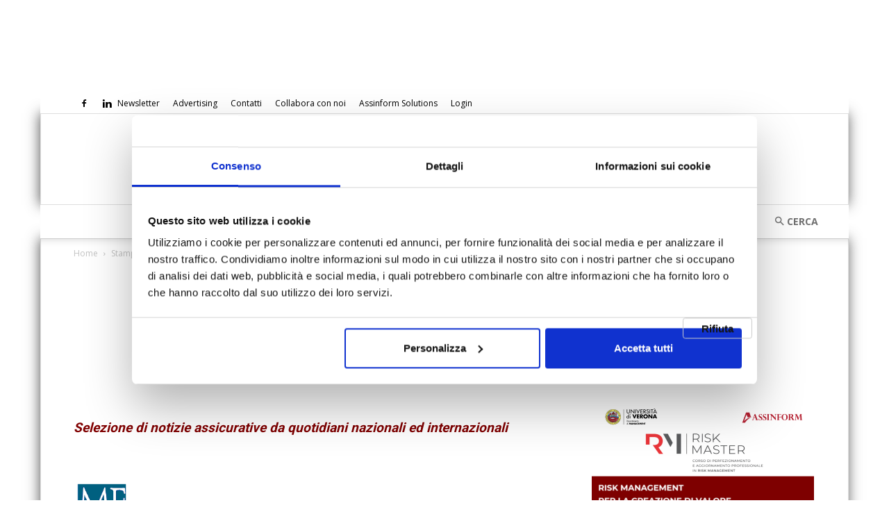

--- FILE ---
content_type: text/html; charset=UTF-8
request_url: https://www.assinews.it/03/2024/rassegna-stampa-assicurativa-5-marzo-2024/660109851/
body_size: 41818
content:
<!doctype html > <!--[if IE 8]><html class=ie8 lang=en> <![endif]--> <!--[if IE 9]><html class=ie9 lang=en> <![endif]--> <!--[if gt IE 8]><!--><html lang=it-IT> <!--<![endif]--><head><title>Rassegna Stampa assicurativa 5 marzo 2024 Assinews.it</title><meta charset="UTF-8"><meta name="viewport" content="width=device-width, initial-scale=1.0"><link rel=pingback href=https://www.assinews.it/xmlrpc.php> <script data-cookieconsent=ignore>window.dataLayer = window.dataLayer || [];
	function gtag() {
		dataLayer.push(arguments);
	}
	gtag("consent", "default", {
		ad_user_data: "denied",
		ad_personalization: "denied",
		ad_storage: "denied",
		analytics_storage: "denied",
		functionality_storage: "denied",
		personalization_storage: "denied",
		security_storage: "granted",
		wait_for_update: 500,
	});
	gtag("set", "ads_data_redaction", true);</script> <script data-cookieconsent=ignore>(function (w, d, s, l, i) {
		w[l] = w[l] || []; w[l].push({'gtm.start':new Date().getTime(), event: 'gtm.js'});
		var f = d.getElementsByTagName(s)[0],  j = d.createElement(s), dl = l !== 'dataLayer' ? '&l=' + l : '';
		j.async = true; j.src = 'https://www.googletagmanager.com/gtm.js?id=' + i + dl;
		f.parentNode.insertBefore(j, f);})(
		window,
		document,
		'script',
		'dataLayer',
		'GTM-MTHX2TW'
	);</script> <script type=text/javascript
		id=Cookiebot
		src=https://consent.cookiebot.com/uc.js
		data-cbid=3fe9dbf3-552c-43f9-baaa-32d896e98b45
						data-culture=IT
				data-blockingmode=auto
	></script> <meta name='robots' content='index, follow, max-image-preview:large, max-snippet:-1, max-video-preview:-1'> <script data-cfasync=false data-pagespeed-no-defer>var gtm4wp_datalayer_name = "dataLayer";
	var dataLayer = dataLayer || [];</script> <link rel=icon type=image/png href=https://www.assinews.it/wp-content/uploads/2023/01/assinform_icona-298x300.png><meta name="description" content="La rassegna stampa assicurativa quotidiana di Assinews.it: selezione dai quotidiani nazional ed internazionali"><link rel=canonical href=https://www.assinews.it/03/2024/rassegna-stampa-assicurativa-5-marzo-2024/660109851/ ><meta property="og:locale" content="it_IT"><meta property="og:type" content="article"><meta property="og:title" content="Rassegna Stampa assicurativa 5 marzo 2024"><meta property="og:description" content="La rassegna stampa assicurativa quotidiana di Assinews.it: selezione dai quotidiani nazional ed internazionali"><meta property="og:url" content="https://www.assinews.it/03/2024/rassegna-stampa-assicurativa-5-marzo-2024/660109851/"><meta property="og:site_name" content="Assinews.it"><meta property="article:publisher" content="https://www.facebook.com/Assinewsit-179723265383520/"><meta property="article:published_time" content="2024-03-05T03:04:59+00:00"><meta property="article:modified_time" content="2024-03-05T03:56:48+00:00"><meta property="og:image" content="https://www.assinews.it/wp-content/uploads/2023/03/RASSEGNASTAMPA-.png"><meta property="og:image:width" content="506"><meta property="og:image:height" content="322"><meta property="og:image:type" content="image/png"><meta name="author" content="ASSINEWS"><meta name="twitter:card" content="summary_large_image"><meta name="twitter:creator" content="@Assinews_it"><meta name="twitter:site" content="@Assinews_it"><meta name="twitter:label1" content="Scritto da"><meta name="twitter:data1" content="ASSINEWS"><meta name="twitter:label2" content="Tempo di lettura stimato"><meta name="twitter:data2" content="10 minuti"> <script type=application/ld+json class=yoast-schema-graph>{"@context":"https://schema.org","@graph":[{"@type":"WebPage","@id":"https://www.assinews.it/03/2024/rassegna-stampa-assicurativa-5-marzo-2024/660109851/","url":"https://www.assinews.it/03/2024/rassegna-stampa-assicurativa-5-marzo-2024/660109851/","name":"Rassegna Stampa assicurativa 5 marzo 2024 Assinews.it","isPartOf":{"@id":"https://www.assinews.it/#website"},"primaryImageOfPage":{"@id":"https://www.assinews.it/03/2024/rassegna-stampa-assicurativa-5-marzo-2024/660109851/#primaryimage"},"image":{"@id":"https://www.assinews.it/03/2024/rassegna-stampa-assicurativa-5-marzo-2024/660109851/#primaryimage"},"thumbnailUrl":"https://www.assinews.it/wp-content/uploads/2023/03/RASSEGNASTAMPA-.png","datePublished":"2024-03-05T03:04:59+00:00","dateModified":"2024-03-05T03:56:48+00:00","author":{"@id":"https://www.assinews.it/#/schema/person/dfca0b287ac52f16351b028a8a33de3e"},"description":"La rassegna stampa assicurativa quotidiana di Assinews.it: selezione dai quotidiani nazional ed internazionali","breadcrumb":{"@id":"https://www.assinews.it/03/2024/rassegna-stampa-assicurativa-5-marzo-2024/660109851/#breadcrumb"},"inLanguage":"it-IT","potentialAction":[{"@type":"ReadAction","target":["https://www.assinews.it/03/2024/rassegna-stampa-assicurativa-5-marzo-2024/660109851/"]}]},{"@type":"ImageObject","inLanguage":"it-IT","@id":"https://www.assinews.it/03/2024/rassegna-stampa-assicurativa-5-marzo-2024/660109851/#primaryimage","url":"https://www.assinews.it/wp-content/uploads/2023/03/RASSEGNASTAMPA-.png","contentUrl":"https://www.assinews.it/wp-content/uploads/2023/03/RASSEGNASTAMPA-.png","width":506,"height":322},{"@type":"BreadcrumbList","@id":"https://www.assinews.it/03/2024/rassegna-stampa-assicurativa-5-marzo-2024/660109851/#breadcrumb","itemListElement":[{"@type":"ListItem","position":1,"name":"Home","item":"https://www.assinews.it/"},{"@type":"ListItem","position":2,"name":"Rassegna Stampa assicurativa 5 marzo 2024"}]},{"@type":"WebSite","@id":"https://www.assinews.it/#website","url":"https://www.assinews.it/","name":"Assinews.it","description":"Il quotidiano della informazione assicurativa","potentialAction":[{"@type":"SearchAction","target":{"@type":"EntryPoint","urlTemplate":"https://www.assinews.it/?s={search_term_string}"},"query-input":"required name=search_term_string"}],"inLanguage":"it-IT"},{"@type":"Person","@id":"https://www.assinews.it/#/schema/person/dfca0b287ac52f16351b028a8a33de3e","name":"ASSINEWS"}]}</script>  <script type=application/javascript>console.log('PixelYourSite PRO version 8.2.1');</script> <link rel=dns-prefetch href=//a.omappapi.com><link rel=dns-prefetch href=//fonts.googleapis.com><link rel=dns-prefetch href=//s.w.org><link rel=alternate type=application/rss+xml title="Assinews.it &raquo; Feed" href=https://www.assinews.it/feed/ ><link rel=alternate type=application/rss+xml title="Assinews.it &raquo; Feed dei commenti" href=https://www.assinews.it/comments/feed/ ><link rel=alternate type=text/calendar title="Assinews.it &raquo; iCal Feed" href="https://www.assinews.it/eventi/?ical=1"> <script type=text/javascript>window._wpemojiSettings = {"baseUrl":"https:\/\/s.w.org\/images\/core\/emoji\/14.0.0\/72x72\/","ext":".png","svgUrl":"https:\/\/s.w.org\/images\/core\/emoji\/14.0.0\/svg\/","svgExt":".svg","source":{"concatemoji":"https:\/\/www.assinews.it\/wp-includes\/js\/wp-emoji-release.min.js?ver=6.0.11"}};
/*! This file is auto-generated */
!function(e,a,t){var n,r,o,i=a.createElement("canvas"),p=i.getContext&&i.getContext("2d");function s(e,t){var a=String.fromCharCode,e=(p.clearRect(0,0,i.width,i.height),p.fillText(a.apply(this,e),0,0),i.toDataURL());return p.clearRect(0,0,i.width,i.height),p.fillText(a.apply(this,t),0,0),e===i.toDataURL()}function c(e){var t=a.createElement("script");t.src=e,t.defer=t.type="text/javascript",a.getElementsByTagName("head")[0].appendChild(t)}for(o=Array("flag","emoji"),t.supports={everything:!0,everythingExceptFlag:!0},r=0;r<o.length;r++)t.supports[o[r]]=function(e){if(!p||!p.fillText)return!1;switch(p.textBaseline="top",p.font="600 32px Arial",e){case"flag":return s([127987,65039,8205,9895,65039],[127987,65039,8203,9895,65039])?!1:!s([55356,56826,55356,56819],[55356,56826,8203,55356,56819])&&!s([55356,57332,56128,56423,56128,56418,56128,56421,56128,56430,56128,56423,56128,56447],[55356,57332,8203,56128,56423,8203,56128,56418,8203,56128,56421,8203,56128,56430,8203,56128,56423,8203,56128,56447]);case"emoji":return!s([129777,127995,8205,129778,127999],[129777,127995,8203,129778,127999])}return!1}(o[r]),t.supports.everything=t.supports.everything&&t.supports[o[r]],"flag"!==o[r]&&(t.supports.everythingExceptFlag=t.supports.everythingExceptFlag&&t.supports[o[r]]);t.supports.everythingExceptFlag=t.supports.everythingExceptFlag&&!t.supports.flag,t.DOMReady=!1,t.readyCallback=function(){t.DOMReady=!0},t.supports.everything||(n=function(){t.readyCallback()},a.addEventListener?(a.addEventListener("DOMContentLoaded",n,!1),e.addEventListener("load",n,!1)):(e.attachEvent("onload",n),a.attachEvent("onreadystatechange",function(){"complete"===a.readyState&&t.readyCallback()})),(e=t.source||{}).concatemoji?c(e.concatemoji):e.wpemoji&&e.twemoji&&(c(e.twemoji),c(e.wpemoji)))}(window,document,window._wpemojiSettings);</script> <style type=text/css>img.wp-smiley,img.emoji{display:inline !important;border:none !important;box-shadow:none !important;height:1em !important;width:1em !important;margin:0 0.07em !important;vertical-align:-0.1em !important;background:none !important;padding:0 !important}</style><link rel=stylesheet href=https://www.assinews.it/wp-content/cache/minify/4f774.css media=all><style id=global-styles-inline-css type=text/css>/*<![CDATA[*/body{--wp--preset--color--black:#000;--wp--preset--color--cyan-bluish-gray:#abb8c3;--wp--preset--color--white:#fff;--wp--preset--color--pale-pink:#f78da7;--wp--preset--color--vivid-red:#cf2e2e;--wp--preset--color--luminous-vivid-orange:#ff6900;--wp--preset--color--luminous-vivid-amber:#fcb900;--wp--preset--color--light-green-cyan:#7bdcb5;--wp--preset--color--vivid-green-cyan:#00d084;--wp--preset--color--pale-cyan-blue:#8ed1fc;--wp--preset--color--vivid-cyan-blue:#0693e3;--wp--preset--color--vivid-purple:#9b51e0;--wp--preset--gradient--vivid-cyan-blue-to-vivid-purple:linear-gradient(135deg,rgba(6,147,227,1) 0%,rgb(155,81,224) 100%);--wp--preset--gradient--light-green-cyan-to-vivid-green-cyan:linear-gradient(135deg,rgb(122,220,180) 0%,rgb(0,208,130) 100%);--wp--preset--gradient--luminous-vivid-amber-to-luminous-vivid-orange:linear-gradient(135deg,rgba(252,185,0,1) 0%,rgba(255,105,0,1) 100%);--wp--preset--gradient--luminous-vivid-orange-to-vivid-red:linear-gradient(135deg,rgba(255,105,0,1) 0%,rgb(207,46,46) 100%);--wp--preset--gradient--very-light-gray-to-cyan-bluish-gray:linear-gradient(135deg,rgb(238,238,238) 0%,rgb(169,184,195) 100%);--wp--preset--gradient--cool-to-warm-spectrum:linear-gradient(135deg,rgb(74,234,220) 0%,rgb(151,120,209) 20%,rgb(207,42,186) 40%,rgb(238,44,130) 60%,rgb(251,105,98) 80%,rgb(254,248,76) 100%);--wp--preset--gradient--blush-light-purple:linear-gradient(135deg,rgb(255,206,236) 0%,rgb(152,150,240) 100%);--wp--preset--gradient--blush-bordeaux:linear-gradient(135deg,rgb(254,205,165) 0%,rgb(254,45,45) 50%,rgb(107,0,62) 100%);--wp--preset--gradient--luminous-dusk:linear-gradient(135deg,rgb(255,203,112) 0%,rgb(199,81,192) 50%,rgb(65,88,208) 100%);--wp--preset--gradient--pale-ocean:linear-gradient(135deg,rgb(255,245,203) 0%,rgb(182,227,212) 50%,rgb(51,167,181) 100%);--wp--preset--gradient--electric-grass:linear-gradient(135deg,rgb(202,248,128) 0%,rgb(113,206,126) 100%);--wp--preset--gradient--midnight:linear-gradient(135deg,rgb(2,3,129) 0%,rgb(40,116,252) 100%);--wp--preset--duotone--dark-grayscale:url('#wp-duotone-dark-grayscale');--wp--preset--duotone--grayscale:url('#wp-duotone-grayscale');--wp--preset--duotone--purple-yellow:url('#wp-duotone-purple-yellow');--wp--preset--duotone--blue-red:url('#wp-duotone-blue-red');--wp--preset--duotone--midnight:url('#wp-duotone-midnight');--wp--preset--duotone--magenta-yellow:url('#wp-duotone-magenta-yellow');--wp--preset--duotone--purple-green:url('#wp-duotone-purple-green');--wp--preset--duotone--blue-orange:url('#wp-duotone-blue-orange');--wp--preset--font-size--small:11px;--wp--preset--font-size--medium:20px;--wp--preset--font-size--large:32px;--wp--preset--font-size--x-large:42px;--wp--preset--font-size--regular:15px;--wp--preset--font-size--larger:50px}.has-black-color{color:var(--wp--preset--color--black) !important}.has-cyan-bluish-gray-color{color:var(--wp--preset--color--cyan-bluish-gray) !important}.has-white-color{color:var(--wp--preset--color--white) !important}.has-pale-pink-color{color:var(--wp--preset--color--pale-pink) !important}.has-vivid-red-color{color:var(--wp--preset--color--vivid-red) !important}.has-luminous-vivid-orange-color{color:var(--wp--preset--color--luminous-vivid-orange) !important}.has-luminous-vivid-amber-color{color:var(--wp--preset--color--luminous-vivid-amber) !important}.has-light-green-cyan-color{color:var(--wp--preset--color--light-green-cyan) !important}.has-vivid-green-cyan-color{color:var(--wp--preset--color--vivid-green-cyan) !important}.has-pale-cyan-blue-color{color:var(--wp--preset--color--pale-cyan-blue) !important}.has-vivid-cyan-blue-color{color:var(--wp--preset--color--vivid-cyan-blue) !important}.has-vivid-purple-color{color:var(--wp--preset--color--vivid-purple) !important}.has-black-background-color{background-color:var(--wp--preset--color--black) !important}.has-cyan-bluish-gray-background-color{background-color:var(--wp--preset--color--cyan-bluish-gray) !important}.has-white-background-color{background-color:var(--wp--preset--color--white) !important}.has-pale-pink-background-color{background-color:var(--wp--preset--color--pale-pink) !important}.has-vivid-red-background-color{background-color:var(--wp--preset--color--vivid-red) !important}.has-luminous-vivid-orange-background-color{background-color:var(--wp--preset--color--luminous-vivid-orange) !important}.has-luminous-vivid-amber-background-color{background-color:var(--wp--preset--color--luminous-vivid-amber) !important}.has-light-green-cyan-background-color{background-color:var(--wp--preset--color--light-green-cyan) !important}.has-vivid-green-cyan-background-color{background-color:var(--wp--preset--color--vivid-green-cyan) !important}.has-pale-cyan-blue-background-color{background-color:var(--wp--preset--color--pale-cyan-blue) !important}.has-vivid-cyan-blue-background-color{background-color:var(--wp--preset--color--vivid-cyan-blue) !important}.has-vivid-purple-background-color{background-color:var(--wp--preset--color--vivid-purple) !important}.has-black-border-color{border-color:var(--wp--preset--color--black) !important}.has-cyan-bluish-gray-border-color{border-color:var(--wp--preset--color--cyan-bluish-gray) !important}.has-white-border-color{border-color:var(--wp--preset--color--white) !important}.has-pale-pink-border-color{border-color:var(--wp--preset--color--pale-pink) !important}.has-vivid-red-border-color{border-color:var(--wp--preset--color--vivid-red) !important}.has-luminous-vivid-orange-border-color{border-color:var(--wp--preset--color--luminous-vivid-orange) !important}.has-luminous-vivid-amber-border-color{border-color:var(--wp--preset--color--luminous-vivid-amber) !important}.has-light-green-cyan-border-color{border-color:var(--wp--preset--color--light-green-cyan) !important}.has-vivid-green-cyan-border-color{border-color:var(--wp--preset--color--vivid-green-cyan) !important}.has-pale-cyan-blue-border-color{border-color:var(--wp--preset--color--pale-cyan-blue) !important}.has-vivid-cyan-blue-border-color{border-color:var(--wp--preset--color--vivid-cyan-blue) !important}.has-vivid-purple-border-color{border-color:var(--wp--preset--color--vivid-purple) !important}.has-vivid-cyan-blue-to-vivid-purple-gradient-background{background:var(--wp--preset--gradient--vivid-cyan-blue-to-vivid-purple) !important}.has-light-green-cyan-to-vivid-green-cyan-gradient-background{background:var(--wp--preset--gradient--light-green-cyan-to-vivid-green-cyan) !important}.has-luminous-vivid-amber-to-luminous-vivid-orange-gradient-background{background:var(--wp--preset--gradient--luminous-vivid-amber-to-luminous-vivid-orange) !important}.has-luminous-vivid-orange-to-vivid-red-gradient-background{background:var(--wp--preset--gradient--luminous-vivid-orange-to-vivid-red) !important}.has-very-light-gray-to-cyan-bluish-gray-gradient-background{background:var(--wp--preset--gradient--very-light-gray-to-cyan-bluish-gray) !important}.has-cool-to-warm-spectrum-gradient-background{background:var(--wp--preset--gradient--cool-to-warm-spectrum) !important}.has-blush-light-purple-gradient-background{background:var(--wp--preset--gradient--blush-light-purple) !important}.has-blush-bordeaux-gradient-background{background:var(--wp--preset--gradient--blush-bordeaux) !important}.has-luminous-dusk-gradient-background{background:var(--wp--preset--gradient--luminous-dusk) !important}.has-pale-ocean-gradient-background{background:var(--wp--preset--gradient--pale-ocean) !important}.has-electric-grass-gradient-background{background:var(--wp--preset--gradient--electric-grass) !important}.has-midnight-gradient-background{background:var(--wp--preset--gradient--midnight) !important}.has-small-font-size{font-size:var(--wp--preset--font-size--small) !important}.has-medium-font-size{font-size:var(--wp--preset--font-size--medium) !important}.has-large-font-size{font-size:var(--wp--preset--font-size--large) !important}.has-x-large-font-size{font-size:var(--wp--preset--font-size--x-large) !important}/*]]>*/</style><link rel=stylesheet href=https://www.assinews.it/wp-content/cache/minify/7bcf4.css media=all><style id=wp-polls-inline-css type=text/css>.wp-polls .pollbar{margin:1px;font-size:8px;line-height:10px;height:10px;background-image:url('https://www.assinews.it/wp-content/plugins/wp-polls/images/default_gradient/pollbg.gif');border:1px solid #c8c8c8}</style><link rel=stylesheet href=https://www.assinews.it/wp-content/cache/minify/161ba.css media=all><link rel=stylesheet id=google-fonts-style-css  href='https://fonts.googleapis.com/css?family=Noto+Serif+JP%3A400%7COpen+Sans%3A400%2C600%2C700%7CRoboto%3A400%2C500%2C700&#038;display=swap&#038;ver=12.4' type=text/css media=all> <!--[if lt IE 9]><link rel=stylesheet id=vc_lte_ie9-css  href='https://www.assinews.it/wp-content/plugins/js_composer/assets/css/vc_lte_ie9.min.css' type=text/css media=screen> <![endif]--><link rel=stylesheet href=https://www.assinews.it/wp-content/cache/minify/14f92.css media=all><style id=td-theme-inline-css type=text/css>@media (max-width: 767px){.td-header-desktop-wrap{display:none}}@media (min-width: 767px){.td-header-mobile-wrap{display:none}}</style><link rel=stylesheet href=https://www.assinews.it/wp-content/cache/minify/462d1.css media=all> <script type=text/javascript src='https://www.assinews.it/wp-includes/js/jquery/jquery.min.js' id=jquery-core-js></script> <script type=text/javascript src='https://www.assinews.it/wp-includes/js/jquery/jquery-migrate.min.js' id=jquery-migrate-js></script> <script type=text/javascript src='https://www.assinews.it/wp-content/plugins/wp-eMember/js/jquery.fileuploader.js' id=jquery.fileuploader-js></script> <script type=text/javascript src='https://www.assinews.it/wp-content/plugins/wp-eMember/js/jquery.validationEngine.js' id=jquery.validationEngine-js></script> <script type=text/javascript src='https://www.assinews.it/wp-content/plugins/wp-eMember/js/jquery.hint.js' id=jquery.hint-js></script> <script type=text/javascript src='https://www.assinews.it/wp-content/plugins/wp-eMember/js/jquery.tools18.min.js' id=jquery.tools-js></script> <script type=text/javascript src='https://www.assinews.it/wp-content/plugins/wp-eMember/js/jquery.libs.js' id=jquery.libs-js></script> <script type=text/javascript src='https://www.assinews.it/wp-content/plugins/wp-eMember/js/jquery.pagination-2.0rc.js' id=jquery.pagination-js></script> <script type=text/javascript src='https://www.assinews.it/wp-content/plugins/wp-eMember/js/jquery.confirm-1.3.js' id=jquery.confirm-js></script> <script type=text/javascript src='https://www.assinews.it/wp-content/plugins/Assinform-IA/public/js/assinform-ia-public.js' id=assinform-ia-js></script> <script type=text/javascript src='https://www.assinews.it/wp-content/plugins/pixelyoursite-pro/dist/scripts/js.cookie-2.1.3.min.js' id=js-cookie-js></script> <script type=text/javascript src='https://www.assinews.it/wp-content/plugins/pixelyoursite-pro/dist/scripts/jquery.bind-first-0.2.3.min.js' id=jquery-bind-first-js></script> <script type=text/javascript src='https://www.assinews.it/wp-content/plugins/pixelyoursite-pro/dist/scripts/vimeo.min.js' id=vimeo-js></script> <script type=text/javascript id=pys-js-extra>var pysOptions = {"staticEvents":{"facebook":{"init_event":[{"delay":0,"type":"static","name":"PageView","pixelIds":["395691289539172"],"eventID":"5fc7df20-5e97-40cf-8e63-6e9e1dff0169","params":{"post_category":"Stampa","tags":"news, stampa","page_title":"Rassegna Stampa assicurativa 5 marzo 2024","post_type":"post","post_id":"660109851","user_role":"guest","plugin":"PixelYourSite","event_url":"www.assinews.it\/03\/2024\/rassegna-stampa-assicurativa-5-marzo-2024\/660109851\/"},"e_id":"init_event","ids":[],"hasTimeWindow":false,"timeWindow":0,"woo_order":"","edd_order":""}]}},"dynamicEvents":{"signal_click":{"facebook":{"delay":0,"type":"dyn","name":"Signal","pixelIds":["395691289539172"],"eventID":"bc1ca16f-390f-418d-93da-a3d4e2b837da","params":{"page_title":"Rassegna Stampa assicurativa 5 marzo 2024","post_type":"post","post_id":"660109851","user_role":"guest","plugin":"PixelYourSite","event_url":"www.assinews.it\/03\/2024\/rassegna-stampa-assicurativa-5-marzo-2024\/660109851\/"},"e_id":"signal_click","ids":[],"hasTimeWindow":false,"timeWindow":0,"woo_order":"","edd_order":""}},"signal_watch_video":{"facebook":{"delay":0,"type":"dyn","name":"Signal","pixelIds":["395691289539172"],"eventID":"8b96017e-02fb-427b-b20b-3b57b6545daa","params":{"event_action":"Video ","page_title":"Rassegna Stampa assicurativa 5 marzo 2024","post_type":"post","post_id":"660109851","user_role":"guest","plugin":"PixelYourSite","event_url":"www.assinews.it\/03\/2024\/rassegna-stampa-assicurativa-5-marzo-2024\/660109851\/"},"e_id":"signal_watch_video","ids":[],"hasTimeWindow":false,"timeWindow":0,"woo_order":"","edd_order":""}},"signal_adsense":{"facebook":{"delay":0,"type":"dyn","name":"Signal","pixelIds":["395691289539172"],"eventID":"84c955d7-656e-4eb3-83ca-b6e279884a02","params":{"event_action":"Adsense","page_title":"Rassegna Stampa assicurativa 5 marzo 2024","post_type":"post","post_id":"660109851","user_role":"guest","plugin":"PixelYourSite","event_url":"www.assinews.it\/03\/2024\/rassegna-stampa-assicurativa-5-marzo-2024\/660109851\/"},"e_id":"signal_adsense","ids":[],"hasTimeWindow":false,"timeWindow":0,"woo_order":"","edd_order":""}},"signal_tel":{"facebook":{"delay":0,"type":"dyn","name":"Signal","pixelIds":["395691289539172"],"eventID":"b7dc09d7-4238-4c1c-8bef-79f87b6a8ef0","params":{"event_action":"Tel","page_title":"Rassegna Stampa assicurativa 5 marzo 2024","post_type":"post","post_id":"660109851","user_role":"guest","plugin":"PixelYourSite","event_url":"www.assinews.it\/03\/2024\/rassegna-stampa-assicurativa-5-marzo-2024\/660109851\/"},"e_id":"signal_tel","ids":[],"hasTimeWindow":false,"timeWindow":0,"woo_order":"","edd_order":""}},"signal_email":{"facebook":{"delay":0,"type":"dyn","name":"Signal","pixelIds":["395691289539172"],"eventID":"a5bc7501-f39b-4184-8716-8ef2670aeef4","params":{"event_action":"Email","page_title":"Rassegna Stampa assicurativa 5 marzo 2024","post_type":"post","post_id":"660109851","user_role":"guest","plugin":"PixelYourSite","event_url":"www.assinews.it\/03\/2024\/rassegna-stampa-assicurativa-5-marzo-2024\/660109851\/"},"e_id":"signal_email","ids":[],"hasTimeWindow":false,"timeWindow":0,"woo_order":"","edd_order":""}},"signal_form":{"facebook":{"delay":0,"type":"dyn","name":"Signal","pixelIds":["395691289539172"],"eventID":"e9852187-c8e7-473c-9217-1ead71cf3d5a","params":{"event_action":"Form","page_title":"Rassegna Stampa assicurativa 5 marzo 2024","post_type":"post","post_id":"660109851","user_role":"guest","plugin":"PixelYourSite","event_url":"www.assinews.it\/03\/2024\/rassegna-stampa-assicurativa-5-marzo-2024\/660109851\/"},"e_id":"signal_form","ids":[],"hasTimeWindow":false,"timeWindow":0,"woo_order":"","edd_order":""}},"signal_download":{"facebook":{"delay":0,"type":"dyn","name":"Signal","extensions":["","doc","exe","js","pdf","ppt","tgz","zip","xls"],"pixelIds":["395691289539172"],"eventID":"c876063d-a010-47f3-946d-6f5dfc294a6d","params":{"event_action":"Download","page_title":"Rassegna Stampa assicurativa 5 marzo 2024","post_type":"post","post_id":"660109851","user_role":"guest","plugin":"PixelYourSite","event_url":"www.assinews.it\/03\/2024\/rassegna-stampa-assicurativa-5-marzo-2024\/660109851\/"},"e_id":"signal_download","ids":[],"hasTimeWindow":false,"timeWindow":0,"woo_order":"","edd_order":""}},"signal_comment":{"facebook":{"delay":0,"type":"dyn","name":"Signal","pixelIds":["395691289539172"],"eventID":"fdfc5a4f-7d6b-4740-b1e4-b724b4907665","params":{"event_action":"Comment","page_title":"Rassegna Stampa assicurativa 5 marzo 2024","post_type":"post","post_id":"660109851","user_role":"guest","plugin":"PixelYourSite","event_url":"www.assinews.it\/03\/2024\/rassegna-stampa-assicurativa-5-marzo-2024\/660109851\/"},"e_id":"signal_comment","ids":[],"hasTimeWindow":false,"timeWindow":0,"woo_order":"","edd_order":""}}},"triggerEvents":[],"triggerEventTypes":[],"facebook":{"pixelIds":["395691289539172"],"defoultPixelIds":["395691289539172"],"advancedMatching":[],"removeMetadata":false,"wooVariableAsSimple":false,"serverApiEnabled":true,"ajaxForServerEvent":true,"wooCRSendFromServer":false,"send_external_id":true},"debug":"","siteUrl":"https:\/\/www.assinews.it","ajaxUrl":"https:\/\/www.assinews.it\/wp-admin\/admin-ajax.php","trackUTMs":"1","trackTrafficSource":"1","user_id":"0","enable_lading_page_param":"1","cookie_duration":"7","gdpr":{"ajax_enabled":true,"all_disabled_by_api":false,"facebook_disabled_by_api":false,"analytics_disabled_by_api":false,"google_ads_disabled_by_api":false,"pinterest_disabled_by_api":false,"bing_disabled_by_api":false,"facebook_prior_consent_enabled":true,"analytics_prior_consent_enabled":true,"google_ads_prior_consent_enabled":true,"pinterest_prior_consent_enabled":true,"bing_prior_consent_enabled":true,"cookiebot_integration_enabled":true,"cookiebot_facebook_consent_category":"marketing","cookiebot_analytics_consent_category":"statistics","cookiebot_google_ads_consent_category":"marketing","cookiebot_pinterest_consent_category":"marketing","cookiebot_bing_consent_category":"marketing","ginger_integration_enabled":false,"cookie_notice_integration_enabled":false,"cookie_law_info_integration_enabled":false,"real_cookie_banner_integration_enabled":false},"edd":{"enabled":false},"woo":{"enabled":false}};</script> <script type=text/javascript src='https://www.assinews.it/wp-content/plugins/pixelyoursite-pro/dist/scripts/public.js' id=pys-js></script> <script type=text/javascript src='https://www.assinews.it/wp-content/themes/assinews/script.js' id=custom-script-js></script> <link rel=EditURI type=application/rsd+xml title=RSD href=https://www.assinews.it/xmlrpc.php?rsd><link rel=wlwmanifest type=application/wlwmanifest+xml href=https://www.assinews.it/wp-includes/wlwmanifest.xml><meta name="generator" content="WordPress 6.0.11"><link rel=shortlink href='https://www.assinews.it/?p=660109851'><link rel=alternate type=application/json+oembed href="https://www.assinews.it/wp-json/oembed/1.0/embed?url=https%3A%2F%2Fwww.assinews.it%2F03%2F2024%2Frassegna-stampa-assicurativa-5-marzo-2024%2F660109851%2F"><link rel=alternate type=text/xml+oembed href="https://www.assinews.it/wp-json/oembed/1.0/embed?url=https%3A%2F%2Fwww.assinews.it%2F03%2F2024%2Frassegna-stampa-assicurativa-5-marzo-2024%2F660109851%2F&#038;format=xml"><style type=text/css media=screen>.g{margin:0px;padding:0px;overflow:hidden;line-height:1;zoom:1}.g img{height:auto}.g-col{position:relative;float:left}.g-col:first-child{margin-left:0}.g-col:last-child{margin-right:0}.g-11{margin:0px 0px 0px 0px;width:100%;max-width:600px;height:100%;max-height:150px}.g-12{margin:0px 0px 0px 0px;width:100%;max-width:320px;height:100%;max-height:320px}.g-17{min-width:0px;max-width:320px}.b-17{margin:0px 0px 0px 0px}.g-18{margin:0px 0px 0px 0px;width:100%;max-width:320px;height:100%;max-height:320px}.g-20{margin:0px 0px 0px 0px;width:100%;max-width:320px;height:100%;max-height:600px}@media only screen and (max-width: 480px){.g-col,.g-dyn,.g-single{width:100%;margin-left:0;margin-right:0}}</style> <script type=text/javascript>/*<![CDATA[*/jQuery(document).ready(function($) {
            $(".ememberbookmarkbutton").find("a").click(function(e) {
                e.preventDefault();
                var id = jQuery(this).attr("href");
                if (!id)
                    return;
                var $this = this;
                $.get('https://www.assinews.it/wp-admin/admin-ajax.php',
                        {event: "bookmark_ajax",
                            action: "bookmark_ajax",
                            id: id,
                            "_ajax_nonce": "f794cf193c"},
                function(data) {
                    $($this).parent().html(data.msg);
                },
                        "json"
                        );
            });
            emember_forget_pass_trigger = '';
            $forgot_pass_overlay = $(".forgot_pass_link").click(function(e) {
                $("#wp_emember_email_mailMsg").html("").hide();
                $("#wp_emember_email_mailForm").show();
                $('.eMember_text_input').val("");
            }).overlay({
                mask: {
                    color: '#ebecff'/*'darkred'*//*'#E7E7E7'*/,
                    loadSpeed: 200,
                    top: '30%',
                    opacity: 0.9
                },
                api: true,
                onBeforeLoad: function() {
                    emember_forget_pass_trigger = this.getTrigger();
                },
                closeOnClick: false
            });

            $("#wp_emember_mailSendForm").on('submit', function(e) {
                var $this = this;
                var divs = jQuery($this).parent().parent().find("div");
                var emailId = jQuery($this).find("input").eq(0).val();
                if (emailId == "")
                    return;
                divs.eq(1).hide();
                divs.eq(0).html("").append(jQuery('<h3>Please Wait...</h3>')).show();
                var params = {"event": "send_mail", "action": "send_mail", "email": emailId, "_ajax_nonce": "55cd0b3985"}
                jQuery.get('https://www.assinews.it/wp-admin/admin-ajax.php', params,
                        function(data) {
                            divs.eq(0).html("").append(jQuery('<h3>' + data.msg + '</h3>'));
                            setTimeout("emember_forget_pass_trigger.overlay().close()", 1000);
                        },
                        "json");
                e.preventDefault();
            });
        function get_redirect_url($redirects) {
            var $after_login_page = '';
            if ($redirects.own)
                return $redirects.own;
            if ($redirects.level)
                return $redirects.level;
            if ($after_login_page)
                return $after_login_page;
            return '';
        }
    });/*]]>*/</script> <meta name="tec-api-version" content="v1"><meta name="tec-api-origin" content="https://www.assinews.it"><link rel=https://theeventscalendar.com/ href=https://www.assinews.it/wp-json/tribe/events/v1/ > <script data-cfasync=false data-pagespeed-no-defer type=text/javascript></script> <script>console.warn && console.warn("[GTM4WP] Google Tag Manager container code placement set to OFF !!!");
	console.warn && console.warn("[GTM4WP] Data layer codes are active but GTM container must be loaded using custom coding !!!");</script> <!--[if lt IE 9]><script src=https://cdnjs.cloudflare.com/ajax/libs/html5shiv/3.7.3/html5shiv.js></script><![endif]--> <script>window.tdb_global_vars = {"wpRestUrl":"https:\/\/www.assinews.it\/wp-json\/","permalinkStructure":"\/%monthnum%\/%year%\/%postname%\/%post_id%\/"};
        window.tdb_p_autoload_vars = {"isAjax":false,"isAdminBarShowing":false,"autoloadScrollPercent":50,"postAutoloadStatus":"off","origPostEditUrl":null};</script> <style id=tdb-global-colors>/*<![CDATA[*/:root{--accent-color:#fff}/*]]>*/</style><meta name="generator" content="Powered by WPBakery Page Builder - drag and drop page builder for WordPress."> <script>var tdBlocksArray = []; //here we store all the items for the current page

	    //td_block class - each ajax block uses a object of this class for requests
	    function tdBlock() {
		    this.id = '';
		    this.block_type = 1; //block type id (1-234 etc)
		    this.atts = '';
		    this.td_column_number = '';
		    this.td_current_page = 1; //
		    this.post_count = 0; //from wp
		    this.found_posts = 0; //from wp
		    this.max_num_pages = 0; //from wp
		    this.td_filter_value = ''; //current live filter value
		    this.is_ajax_running = false;
		    this.td_user_action = ''; // load more or infinite loader (used by the animation)
		    this.header_color = '';
		    this.ajax_pagination_infinite_stop = ''; //show load more at page x
	    }


        // td_js_generator - mini detector
        (function(){
            var htmlTag = document.getElementsByTagName("html")[0];

	        if ( navigator.userAgent.indexOf("MSIE 10.0") > -1 ) {
                htmlTag.className += ' ie10';
            }

            if ( !!navigator.userAgent.match(/Trident.*rv\:11\./) ) {
                htmlTag.className += ' ie11';
            }

	        if ( navigator.userAgent.indexOf("Edge") > -1 ) {
                htmlTag.className += ' ieEdge';
            }

            if ( /(iPad|iPhone|iPod)/g.test(navigator.userAgent) ) {
                htmlTag.className += ' td-md-is-ios';
            }

            var user_agent = navigator.userAgent.toLowerCase();
            if ( user_agent.indexOf("android") > -1 ) {
                htmlTag.className += ' td-md-is-android';
            }

            if ( -1 !== navigator.userAgent.indexOf('Mac OS X')  ) {
                htmlTag.className += ' td-md-is-os-x';
            }

            if ( /chrom(e|ium)/.test(navigator.userAgent.toLowerCase()) ) {
               htmlTag.className += ' td-md-is-chrome';
            }

            if ( -1 !== navigator.userAgent.indexOf('Firefox') ) {
                htmlTag.className += ' td-md-is-firefox';
            }

            if ( -1 !== navigator.userAgent.indexOf('Safari') && -1 === navigator.userAgent.indexOf('Chrome') ) {
                htmlTag.className += ' td-md-is-safari';
            }

            if( -1 !== navigator.userAgent.indexOf('IEMobile') ){
                htmlTag.className += ' td-md-is-iemobile';
            }

        })();




        var tdLocalCache = {};

        ( function () {
            "use strict";

            tdLocalCache = {
                data: {},
                remove: function (resource_id) {
                    delete tdLocalCache.data[resource_id];
                },
                exist: function (resource_id) {
                    return tdLocalCache.data.hasOwnProperty(resource_id) && tdLocalCache.data[resource_id] !== null;
                },
                get: function (resource_id) {
                    return tdLocalCache.data[resource_id];
                },
                set: function (resource_id, cachedData) {
                    tdLocalCache.remove(resource_id);
                    tdLocalCache.data[resource_id] = cachedData;
                }
            };
        })();

    
    
var td_viewport_interval_list=[{"limitBottom":767,"sidebarWidth":228},{"limitBottom":1018,"sidebarWidth":300},{"limitBottom":1140,"sidebarWidth":324}];
var tdc_is_installed="yes";
var td_ajax_url="https:\/\/www.assinews.it\/wp-admin\/admin-ajax.php?td_theme_name=Newspaper&v=12.4";
var td_get_template_directory_uri="https:\/\/www.assinews.it\/wp-content\/plugins\/td-composer\/legacy\/common";
var tds_snap_menu="snap";
var tds_logo_on_sticky="";
var tds_header_style="10";
var td_please_wait="Please wait...";
var td_email_user_pass_incorrect="User or password incorrect!";
var td_email_user_incorrect="Email or username incorrect!";
var td_email_incorrect="Email incorrect!";
var td_user_incorrect="Username incorrect!";
var td_email_user_empty="Email or username empty!";
var td_pass_empty="Pass empty!";
var td_pass_pattern_incorrect="Invalid Pass Pattern!";
var td_retype_pass_incorrect="Retyped Pass incorrect!";
var tds_more_articles_on_post_enable="";
var tds_more_articles_on_post_time_to_wait="1";
var tds_more_articles_on_post_pages_distance_from_top=0;
var tds_theme_color_site_wide="#0e4482";
var tds_smart_sidebar="";
var tdThemeName="Newspaper";
var tdThemeNameWl="Newspaper";
var td_magnific_popup_translation_tPrev="Previous (Left arrow key)";
var td_magnific_popup_translation_tNext="Next (Right arrow key)";
var td_magnific_popup_translation_tCounter="%curr% of %total%";
var td_magnific_popup_translation_ajax_tError="The content from %url% could not be loaded.";
var td_magnific_popup_translation_image_tError="The image #%curr% could not be loaded.";
var tdBlockNonce="53c37cea23";
var tdDateNamesI18n={"month_names":["Gennaio","Febbraio","Marzo","Aprile","Maggio","Giugno","Luglio","Agosto","Settembre","Ottobre","Novembre","Dicembre"],"month_names_short":["Gen","Feb","Mar","Apr","Mag","Giu","Lug","Ago","Set","Ott","Nov","Dic"],"day_names":["domenica","luned\u00ec","marted\u00ec","mercoled\u00ec","gioved\u00ec","venerd\u00ec","sabato"],"day_names_short":["Dom","Lun","Mar","Mer","Gio","Ven","Sab"]};
var tdb_modal_confirm="Save";
var tdb_modal_cancel="Cancel";
var tdb_modal_confirm_alt="Yes";
var tdb_modal_cancel_alt="No";
var td_ad_background_click_link="";
var td_ad_background_click_target="";</script> <style>@font-face{font-family:"opensans-condbold-webfont";src:local("opensans-condbold-webfont"), url("https://www.assinews.it/wp-content/uploads/2018/01/opensans-condbold-webfont.woff") format("woff");font-display:swap}@font-face{font-family:"opensans-condlightitalic-webfont";src:local("opensans-condlightitalic-webfont"), url("https://www.assinews.it/wp-content/uploads/2018/01/opensans-condlightitalic-webfont.woff") format("woff");font-display:swap}@font-face{font-family:"opensans-condlight-webfont";src:local("opensans-condlight-webfont"), url("https://www.assinews.it/wp-content/uploads/2018/01/opensans-condlight-webfont.woff") format("woff");font-display:swap}.td-header-wrap .black-menu .sf-menu > .current-menu-item > a, .td-header-wrap .black-menu .sf-menu > .current-menu-ancestor > a, .td-header-wrap .black-menu .sf-menu > .current-category-ancestor > a, .td-header-wrap .black-menu .sf-menu > li > a:hover, .td-header-wrap .black-menu .sf-menu > .sfHover > a, .sf-menu > .current-menu-item > a:after, .sf-menu > .current-menu-ancestor > a:after, .sf-menu > .current-category-ancestor > a:after, .sf-menu > li:hover > a:after, .sf-menu > .sfHover > a:after, .header-search-wrap .td-drop-down-search:after, .header-search-wrap .td-drop-down-search .btn:hover, input[type=submit]:hover, .td-read-more a, .td-post-category:hover, body .td_top_authors .td-active .td-author-post-count, body .td_top_authors .td-active .td-author-comments-count, body .td_top_authors .td_mod_wrap:hover .td-author-post-count, body .td_top_authors .td_mod_wrap:hover .td-author-comments-count, .td-404-sub-sub-title a:hover, .td-search-form-widget .wpb_button:hover, .td-rating-bar-wrap div, .dropcap, .td_wrapper_video_playlist .td_video_controls_playlist_wrapper, .wpb_default, .wpb_default:hover, .td-left-smart-list:hover, .td-right-smart-list:hover, #bbpress-forums button:hover, .bbp_widget_login .button:hover, .td-footer-wrapper .td-post-category, .td-footer-wrapper .widget_product_search input[type="submit"]:hover, .single-product .product .summary .cart .button:hover, .td-next-prev-wrap a:hover, .td-load-more-wrap a:hover, .td-post-small-box a:hover, .page-nav .current, .page-nav:first-child > div, #bbpress-forums .bbp-pagination .current, #bbpress-forums #bbp-single-user-details #bbp-user-navigation li.current a, .td-theme-slider:hover .slide-meta-cat a, a.vc_btn-black:hover, .td-trending-now-wrapper:hover .td-trending-now-title, .td-scroll-up, .td-smart-list-button:hover, .td-weather-information:before, .td-weather-week:before, .td_block_exchange .td-exchange-header:before, .td-pulldown-syle-2 .td-subcat-dropdown ul:after, .td_block_template_9 .td-block-title:after, .td_block_template_15 .td-block-title:before, div.wpforms-container .wpforms-form div.wpforms-submit-container button[type=submit],.td-close-video-fixed{background-color:#0e4482}.td_block_template_4 .td-related-title .td-cur-simple-item:before{border-color:#0e4482 transparent transparent transparent !important}.td_block_template_4 .td-related-title .td-cur-simple-item, .td_block_template_3 .td-related-title .td-cur-simple-item, .td_block_template_9 .td-related-title:after{background-color:#0e4482}a, cite a:hover, .td-page-content blockquote p, .td-post-content blockquote p, .mce-content-body blockquote p, .comment-content blockquote p, .wpb_text_column blockquote p, .td_block_text_with_title blockquote p, .td_module_wrap:hover .entry-title a, .td-subcat-filter .td-subcat-list a:hover, .td-subcat-filter .td-subcat-dropdown a:hover, .td_quote_on_blocks, .dropcap2, .dropcap3, body .td_top_authors .td-active .td-authors-name a, body .td_top_authors .td_mod_wrap:hover .td-authors-name a, .td-post-next-prev-content a:hover, .author-box-wrap .td-author-social a:hover, .td-author-name a:hover, .td-author-url a:hover, .comment-reply-link:hover, .logged-in-as a:hover, #cancel-comment-reply-link:hover, .td-search-query, .widget a:hover, .td_wp_recentcomments a:hover, .archive .widget_archive .current, .archive .widget_archive .current a, .widget_calendar tfoot a:hover, #bbpress-forums li.bbp-header .bbp-reply-content span a:hover, #bbpress-forums .bbp-forum-freshness a:hover, #bbpress-forums .bbp-topic-freshness a:hover, #bbpress-forums .bbp-forums-list li a:hover, #bbpress-forums .bbp-forum-title:hover, #bbpress-forums .bbp-topic-permalink:hover, #bbpress-forums .bbp-topic-started-by a:hover, #bbpress-forums .bbp-topic-started-in a:hover, #bbpress-forums .bbp-body .super-sticky li.bbp-topic-title .bbp-topic-permalink, #bbpress-forums .bbp-body .sticky li.bbp-topic-title .bbp-topic-permalink, .widget_display_replies .bbp-author-name, .widget_display_topics .bbp-author-name, .td-subfooter-menu li a:hover, a.vc_btn-black:hover, .td-smart-list-dropdown-wrap .td-smart-list-button:hover, .td-instagram-user a, .td-block-title-wrap .td-wrapper-pulldown-filter .td-pulldown-filter-display-option:hover, .td-block-title-wrap .td-wrapper-pulldown-filter .td-pulldown-filter-display-option:hover i, .td-block-title-wrap .td-wrapper-pulldown-filter .td-pulldown-filter-link:hover, .td-block-title-wrap .td-wrapper-pulldown-filter .td-pulldown-filter-item .td-cur-simple-item, .td-pulldown-syle-2 .td-subcat-dropdown:hover .td-subcat-more span, .td-pulldown-syle-2 .td-subcat-dropdown:hover .td-subcat-more i, .td-pulldown-syle-3 .td-subcat-dropdown:hover .td-subcat-more span, .td-pulldown-syle-3 .td-subcat-dropdown:hover .td-subcat-more i, .td_block_template_2 .td-related-title .td-cur-simple-item, .td_block_template_5 .td-related-title .td-cur-simple-item, .td_block_template_6 .td-related-title .td-cur-simple-item, .td_block_template_7 .td-related-title .td-cur-simple-item, .td_block_template_8 .td-related-title .td-cur-simple-item, .td_block_template_9 .td-related-title .td-cur-simple-item, .td_block_template_10 .td-related-title .td-cur-simple-item, .td_block_template_11 .td-related-title .td-cur-simple-item, .td_block_template_12 .td-related-title .td-cur-simple-item, .td_block_template_13 .td-related-title .td-cur-simple-item, .td_block_template_14 .td-related-title .td-cur-simple-item, .td_block_template_15 .td-related-title .td-cur-simple-item, .td_block_template_16 .td-related-title .td-cur-simple-item, .td_block_template_17 .td-related-title .td-cur-simple-item, .td-theme-wrap .sf-menu ul .td-menu-item > a:hover, .td-theme-wrap .sf-menu ul .sfHover > a, .td-theme-wrap .sf-menu ul .current-menu-ancestor > a, .td-theme-wrap .sf-menu ul .current-category-ancestor > a, .td-theme-wrap .sf-menu ul .current-menu-item > a, .td_outlined_btn, body .td_block_categories_tags .td-ct-item:hover, body .td_block_list_menu li.current-menu-item > a, body .td_block_list_menu li.current-menu-ancestor > a, body .td_block_list_menu li.current-category-ancestor>a{color:#0e4482}a.vc_btn-black.vc_btn_square_outlined:hover,a.vc_btn-black.vc_btn_outlined:hover{color:#0e4482 !important}.td-next-prev-wrap a:hover, .td-load-more-wrap a:hover, .td-post-small-box a:hover, .page-nav .current, .page-nav:first-child > div, #bbpress-forums .bbp-pagination .current, .post .td_quote_box, .page .td_quote_box, a.vc_btn-black:hover, .td_block_template_5 .td-block-title>*,.td_outlined_btn{border-color:#0e4482}.td_wrapper_video_playlist .td_video_currently_playing:after{border-color:#0e4482 !important}.header-search-wrap .td-drop-down-search:before{border-color:transparent transparent #0e4482 transparent}.block-title > span, .block-title > a, .block-title > label, .widgettitle, .widgettitle:after, body .td-trending-now-title, .td-trending-now-wrapper:hover .td-trending-now-title, .wpb_tabs li.ui-tabs-active a, .wpb_tabs li:hover a, .vc_tta-container .vc_tta-color-grey.vc_tta-tabs-position-top.vc_tta-style-classic .vc_tta-tabs-container .vc_tta-tab.vc_active > a, .vc_tta-container .vc_tta-color-grey.vc_tta-tabs-position-top.vc_tta-style-classic .vc_tta-tabs-container .vc_tta-tab:hover > a, .td_block_template_1 .td-related-title .td-cur-simple-item, .td-subcat-filter .td-subcat-dropdown:hover .td-subcat-more,.td_3D_btn,.td_shadow_btn,.td_default_btn,.td_round_btn,.td_outlined_btn:hover{background-color:#0e4482}.block-title, .td_block_template_1 .td-related-title, .wpb_tabs .wpb_tabs_nav, .vc_tta-container .vc_tta-color-grey.vc_tta-tabs-position-top.vc_tta-style-classic .vc_tta-tabs-container{border-color:#0e4482}.td_block_wrap .td-subcat-item a.td-cur-simple-item{color:#0e4482}.td-grid-style-4 .entry-title{background-color:rgba(14, 68, 130, 0.7)}@media (max-width: 767px){body .td-header-wrap .td-header-main-menu{background-color:#c6c6c6 !important}}.td-page-title, .td-category-title-holder .td-page-title{font-size:14px}.td-page-content h1, .wpb_text_column h1{font-size:26px}.td-page-content h2, .wpb_text_column h2{font-size:21px}.td-page-content h3, .wpb_text_column h3{font-size:19px}.td-page-content h4, .wpb_text_column h4{font-size:17px}@font-face{font-family:"opensans-condbold-webfont";src:local("opensans-condbold-webfont"), url("https://www.assinews.it/wp-content/uploads/2018/01/opensans-condbold-webfont.woff") format("woff");font-display:swap}@font-face{font-family:"opensans-condlightitalic-webfont";src:local("opensans-condlightitalic-webfont"), url("https://www.assinews.it/wp-content/uploads/2018/01/opensans-condlightitalic-webfont.woff") format("woff");font-display:swap}@font-face{font-family:"opensans-condlight-webfont";src:local("opensans-condlight-webfont"), url("https://www.assinews.it/wp-content/uploads/2018/01/opensans-condlight-webfont.woff") format("woff");font-display:swap}.td-header-style-12 .td-header-menu-wrap-full, .td-header-style-12 .td-affix, .td-grid-style-1.td-hover-1 .td-big-grid-post:hover .td-post-category, .td-grid-style-5.td-hover-1 .td-big-grid-post:hover .td-post-category, .td_category_template_3 .td-current-sub-category, .td_category_template_8 .td-category-header .td-category a.td-current-sub-category, .td_category_template_4 .td-category-siblings .td-category a:hover, .td_block_big_grid_9.td-grid-style-1 .td-post-category, .td_block_big_grid_9.td-grid-style-5 .td-post-category, .td-grid-style-6.td-hover-1 .td-module-thumb:after, .tdm-menu-active-style5 .td-header-menu-wrap .sf-menu > .current-menu-item > a, .tdm-menu-active-style5 .td-header-menu-wrap .sf-menu > .current-menu-ancestor > a, .tdm-menu-active-style5 .td-header-menu-wrap .sf-menu > .current-category-ancestor > a, .tdm-menu-active-style5 .td-header-menu-wrap .sf-menu > li > a:hover, .tdm-menu-active-style5 .td-header-menu-wrap .sf-menu>.sfHover>a{background-color:#0e4482}.td_mega_menu_sub_cats .cur-sub-cat, .td-mega-span h3 a:hover, .td_mod_mega_menu:hover .entry-title a, .header-search-wrap .result-msg a:hover, .td-header-top-menu .td-drop-down-search .td_module_wrap:hover .entry-title a, .td-header-top-menu .td-icon-search:hover, .td-header-wrap .result-msg a:hover, .top-header-menu li a:hover, .top-header-menu .current-menu-item > a, .top-header-menu .current-menu-ancestor > a, .top-header-menu .current-category-ancestor > a, .td-social-icon-wrap > a:hover, .td-header-sp-top-widget .td-social-icon-wrap a:hover, .td_mod_related_posts:hover h3 > a, .td-post-template-11 .td-related-title .td-related-left:hover, .td-post-template-11 .td-related-title .td-related-right:hover, .td-post-template-11 .td-related-title .td-cur-simple-item, .td-post-template-11 .td_block_related_posts .td-next-prev-wrap a:hover, .td-category-header .td-pulldown-category-filter-link:hover, .td-category-siblings .td-subcat-dropdown a:hover, .td-category-siblings .td-subcat-dropdown a.td-current-sub-category, .footer-text-wrap .footer-email-wrap a, .footer-social-wrap a:hover, .td_module_17 .td-read-more a:hover, .td_module_18 .td-read-more a:hover, .td_module_19 .td-post-author-name a:hover, .td-pulldown-syle-2 .td-subcat-dropdown:hover .td-subcat-more span, .td-pulldown-syle-2 .td-subcat-dropdown:hover .td-subcat-more i, .td-pulldown-syle-3 .td-subcat-dropdown:hover .td-subcat-more span, .td-pulldown-syle-3 .td-subcat-dropdown:hover .td-subcat-more i, .tdm-menu-active-style3 .tdm-header.td-header-wrap .sf-menu > .current-category-ancestor > a, .tdm-menu-active-style3 .tdm-header.td-header-wrap .sf-menu > .current-menu-ancestor > a, .tdm-menu-active-style3 .tdm-header.td-header-wrap .sf-menu > .current-menu-item > a, .tdm-menu-active-style3 .tdm-header.td-header-wrap .sf-menu > .sfHover > a, .tdm-menu-active-style3 .tdm-header.td-header-wrap .sf-menu>li>a:hover{color:#0e4482}.td-mega-menu-page .wpb_content_element ul li a:hover, .td-theme-wrap .td-aj-search-results .td_module_wrap:hover .entry-title a, .td-theme-wrap .header-search-wrap .result-msg a:hover{color:#0e4482 !important}.td_category_template_8 .td-category-header .td-category a.td-current-sub-category, .td_category_template_4 .td-category-siblings .td-category a:hover, .tdm-menu-active-style4 .tdm-header .sf-menu > .current-menu-item > a, .tdm-menu-active-style4 .tdm-header .sf-menu > .current-menu-ancestor > a, .tdm-menu-active-style4 .tdm-header .sf-menu > .current-category-ancestor > a, .tdm-menu-active-style4 .tdm-header .sf-menu > li > a:hover, .tdm-menu-active-style4 .tdm-header .sf-menu>.sfHover>a{border-color:#0e4482}.td-header-wrap .td-header-top-menu-full, .td-header-wrap .top-header-menu .sub-menu, .tdm-header-style-1.td-header-wrap .td-header-top-menu-full, .tdm-header-style-1.td-header-wrap .top-header-menu .sub-menu, .tdm-header-style-2.td-header-wrap .td-header-top-menu-full, .tdm-header-style-2.td-header-wrap .top-header-menu .sub-menu, .tdm-header-style-3.td-header-wrap .td-header-top-menu-full, .tdm-header-style-3.td-header-wrap .top-header-menu .sub-menu{background-color:#fff}.td-header-style-8 .td-header-top-menu-full{background-color:transparent}.td-header-style-8 .td-header-top-menu-full .td-header-top-menu{background-color:#fff;padding-left:15px;padding-right:15px}.td-header-wrap .td-header-top-menu-full .td-header-top-menu, .td-header-wrap .td-header-top-menu-full{border-bottom:none}.td-header-top-menu, .td-header-top-menu a, .td-header-wrap .td-header-top-menu-full .td-header-top-menu, .td-header-wrap .td-header-top-menu-full a, .td-header-style-8 .td-header-top-menu, .td-header-style-8 .td-header-top-menu a, .td-header-top-menu .td-drop-down-search .entry-title a{color:#000}.top-header-menu .current-menu-item > a, .top-header-menu .current-menu-ancestor > a, .top-header-menu .current-category-ancestor > a, .top-header-menu li a:hover, .td-header-sp-top-widget .td-icon-search:hover{color:#1e73be}.td-header-wrap .td-header-menu-wrap-full, .td-header-menu-wrap.td-affix, .td-header-style-3 .td-header-main-menu, .td-header-style-3 .td-affix .td-header-main-menu, .td-header-style-4 .td-header-main-menu, .td-header-style-4 .td-affix .td-header-main-menu, .td-header-style-8 .td-header-menu-wrap.td-affix, .td-header-style-8 .td-header-top-menu-full{background-color:#fff}.td-boxed-layout .td-header-style-3 .td-header-menu-wrap, .td-boxed-layout .td-header-style-4 .td-header-menu-wrap, .td-header-style-3 .td_stretch_content .td-header-menu-wrap, .td-header-style-4 .td_stretch_content .td-header-menu-wrap{background-color:#fff !important}@media (min-width: 1019px){.td-header-style-1 .td-header-sp-recs, .td-header-style-1 .td-header-sp-logo{margin-bottom:28px}}@media (min-width: 768px) and (max-width: 1018px){.td-header-style-1 .td-header-sp-recs, .td-header-style-1 .td-header-sp-logo{margin-bottom:14px}}.td-header-style-7 .td-header-top-menu{border-bottom:none}.sf-menu > .current-menu-item > a:after, .sf-menu > .current-menu-ancestor > a:after, .sf-menu > .current-category-ancestor > a:after, .sf-menu > li:hover > a:after, .sf-menu > .sfHover > a:after, .td_block_mega_menu .td-next-prev-wrap a:hover, .td-mega-span .td-post-category:hover, .td-header-wrap .black-menu .sf-menu > li > a:hover, .td-header-wrap .black-menu .sf-menu > .current-menu-ancestor > a, .td-header-wrap .black-menu .sf-menu > .sfHover > a, .td-header-wrap .black-menu .sf-menu > .current-menu-item > a, .td-header-wrap .black-menu .sf-menu > .current-menu-ancestor > a, .td-header-wrap .black-menu .sf-menu > .current-category-ancestor > a, .tdm-menu-active-style5 .tdm-header .td-header-menu-wrap .sf-menu > .current-menu-item > a, .tdm-menu-active-style5 .tdm-header .td-header-menu-wrap .sf-menu > .current-menu-ancestor > a, .tdm-menu-active-style5 .tdm-header .td-header-menu-wrap .sf-menu > .current-category-ancestor > a, .tdm-menu-active-style5 .tdm-header .td-header-menu-wrap .sf-menu > li > a:hover, .tdm-menu-active-style5 .tdm-header .td-header-menu-wrap .sf-menu>.sfHover>a{background-color:#900}.td_block_mega_menu .td-next-prev-wrap a:hover, .tdm-menu-active-style4 .tdm-header .sf-menu > .current-menu-item > a, .tdm-menu-active-style4 .tdm-header .sf-menu > .current-menu-ancestor > a, .tdm-menu-active-style4 .tdm-header .sf-menu > .current-category-ancestor > a, .tdm-menu-active-style4 .tdm-header .sf-menu > li > a:hover, .tdm-menu-active-style4 .tdm-header .sf-menu>.sfHover>a{border-color:#900}.header-search-wrap .td-drop-down-search:before{border-color:transparent transparent #900 transparent}.td_mega_menu_sub_cats .cur-sub-cat, .td_mod_mega_menu:hover .entry-title a, .td-theme-wrap .sf-menu ul .td-menu-item > a:hover, .td-theme-wrap .sf-menu ul .sfHover > a, .td-theme-wrap .sf-menu ul .current-menu-ancestor > a, .td-theme-wrap .sf-menu ul .current-category-ancestor > a, .td-theme-wrap .sf-menu ul .current-menu-item > a, .tdm-menu-active-style3 .tdm-header.td-header-wrap .sf-menu > .current-menu-item > a, .tdm-menu-active-style3 .tdm-header.td-header-wrap .sf-menu > .current-menu-ancestor > a, .tdm-menu-active-style3 .tdm-header.td-header-wrap .sf-menu > .current-category-ancestor > a, .tdm-menu-active-style3 .tdm-header.td-header-wrap .sf-menu > li > a:hover, .tdm-menu-active-style3 .tdm-header.td-header-wrap .sf-menu>.sfHover>a{color:#900}.td-header-wrap .td-header-menu-wrap .sf-menu > li > a, .td-header-wrap .td-header-menu-social .td-social-icon-wrap a, .td-header-style-4 .td-header-menu-social .td-social-icon-wrap i, .td-header-style-5 .td-header-menu-social .td-social-icon-wrap i, .td-header-style-6 .td-header-menu-social .td-social-icon-wrap i, .td-header-style-12 .td-header-menu-social .td-social-icon-wrap i, .td-header-wrap .header-search-wrap #td-header-search-button .td-icon-search{color:#707070}.td-header-wrap .td-header-menu-social + .td-search-wrapper #td-header-search-button:before{background-color:#707070}.td-footer-wrapper, .td-footer-wrapper .td_block_template_7 .td-block-title > *, .td-footer-wrapper .td_block_template_17 .td-block-title, .td-footer-wrapper .td-block-title-wrap .td-wrapper-pulldown-filter{background-color:#323e4e}.td-sub-footer-container{background-color:#900}.block-title > span, .block-title > a, .widgettitle, body .td-trending-now-title, .wpb_tabs li a, .vc_tta-container .vc_tta-color-grey.vc_tta-tabs-position-top.vc_tta-style-classic .vc_tta-tabs-container .vc_tta-tab > a, .td-theme-wrap .td-related-title a, .woocommerce div.product .woocommerce-tabs ul.tabs li a, .woocommerce .product .products h2:not(.woocommerce-loop-product__title), .td-theme-wrap .td-block-title{font-family:"Noto Serif JP";font-weight:bold}.top-header-menu > li > a, .td-weather-top-widget .td-weather-now .td-big-degrees, .td-weather-top-widget .td-weather-header .td-weather-city, .td-header-sp-top-menu .td_data_time{font-size:12px}.td-excerpt, .td_module_14 .td-excerpt{font-size:14px}.td-theme-slider.iosSlider-col-1 .td-module-title{font-size:19px;font-weight:bold}.td-theme-slider.iosSlider-col-2 .td-module-title{font-weight:bold}.td-theme-slider.iosSlider-col-3 .td-module-title{font-weight:bold}.homepage-post .td-post-template-8 .td-post-header .entry-title{font-size:19px;font-weight:bold}.td_module_wrap .td-module-title{font-family:"Noto Serif JP"}.td_module_1 .td-module-title{font-size:22px;font-weight:bold}.td_module_2 .td-module-title{font-size:22px;font-weight:bold}.td_module_3 .td-module-title{font-weight:bold}.td_module_4 .td-module-title{font-weight:bold}.td_module_5 .td-module-title{font-weight:bold}.td_module_6 .td-module-title{font-weight:bold}.td_module_7 .td-module-title{font-size:19px;font-weight:bold}.td_module_8 .td-module-title{font-weight:bold}.td_module_9 .td-module-title{font-size:17px;line-height:19px;font-weight:bold}.td_module_10 .td-module-title{font-size:17px;line-height:19px;font-weight:bold;text-transform:none}.td_module_11 .td-module-title{font-size:32px;line-height:38px;font-weight:bold;text-transform:none}.td_module_12 .td-module-title{font-size:18px;font-weight:bold}.td_module_13 .td-module-title{font-weight:bold}.td_module_14 .td-module-title{font-weight:bold}.td_module_15 .entry-title{font-weight:bold}.td_module_16 .td-module-title{font-weight:bold}.td_module_18 .td-module-title{font-family:"Noto Serif JP";font-size:27px}.td_block_trending_now .entry-title, .td-theme-slider .td-module-title, .td-big-grid-post .entry-title{font-family:"Noto Serif JP"}.td_block_trending_now .entry-title{font-size:19px;font-weight:bold}.td_module_mx1 .td-module-title{font-size:19px;font-weight:bold}.td_module_mx2 .td-module-title{font-size:19px;font-weight:bold}.td_module_mx3 .td-module-title{font-size:19px;font-weight:bold}.td_module_mx4 .td-module-title{font-size:19px;font-weight:bold}.td_module_mx7 .td-module-title{font-size:19px;font-weight:bold}.td_module_mx8 .td-module-title{font-size:19px;font-weight:bold}.td_module_mx21 .td-module-title{font-family:"Noto Serif JP";font-size:11px;line-height:13px;font-weight:bold;text-transform:none}.td_module_mx23 .td-module-title{font-family:"Noto Serif JP";font-size:20px;line-height:22px;font-weight:bold}.td-big-grid-post.td-big-thumb .td-big-grid-meta, .td-big-thumb .td-big-grid-meta .entry-title{font-weight:bold}.td-big-grid-post.td-medium-thumb .td-big-grid-meta, .td-medium-thumb .td-big-grid-meta .entry-title{font-weight:bold}.td-big-grid-post.td-small-thumb .td-big-grid-meta, .td-small-thumb .td-big-grid-meta .entry-title{font-weight:bold}.td-big-grid-post.td-tiny-thumb .td-big-grid-meta, .td-tiny-thumb .td-big-grid-meta .entry-title{font-weight:bold}.post .td-post-header .entry-title{font-family:"Noto Serif JP"}.td-post-template-default .td-post-header .entry-title{font-size:30px;line-height:32px;font-weight:bold}.td-post-template-1 .td-post-header .entry-title{font-weight:bold}.td-post-template-2 .td-post-header .entry-title{font-size:14px;font-weight:bold}.td-post-template-3 .td-post-header .entry-title{font-weight:bold}.td-post-template-4 .td-post-header .entry-title{font-weight:bold}.td-post-template-5 .td-post-header .entry-title{font-weight:bold}.td-post-template-6 .td-post-header .entry-title{font-size:8px;line-height:9px;font-style:italic;font-weight:normal}.td-post-template-7 .td-post-header .entry-title{font-weight:bold}.td-post-template-8 .td-post-header .entry-title{font-weight:bold}.td-post-template-9 .td-post-header .entry-title{font-weight:bold}.td-post-template-10 .td-post-header .entry-title{font-weight:bold}.td-post-template-11 .td-post-header .entry-title{font-weight:bold}.td-post-template-12 .td-post-header .entry-title{font-weight:bold}.td-post-template-13 .td-post-header .entry-title{font-weight:bold}.td-post-content p,.td-post-content{font-size:14px}.td-post-content h1{font-size:21px;line-height:23px}.td-post-content h2{font-size:19px;line-height:21px;font-weight:bold}.td-post-content h3{font-size:17px;line-height:19px}.td-post-content h4{font-size:14px;line-height:15px}.td-sub-footer-copy{font-size:10px}body{background-color:#082e70}@font-face{font-family:"opensans-condbold-webfont";src:local("opensans-condbold-webfont"), url("https://www.assinews.it/wp-content/uploads/2018/01/opensans-condbold-webfont.woff") format("woff");font-display:swap}@font-face{font-family:"opensans-condlightitalic-webfont";src:local("opensans-condlightitalic-webfont"), url("https://www.assinews.it/wp-content/uploads/2018/01/opensans-condlightitalic-webfont.woff") format("woff");font-display:swap}@font-face{font-family:"opensans-condlight-webfont";src:local("opensans-condlight-webfont"), url("https://www.assinews.it/wp-content/uploads/2018/01/opensans-condlight-webfont.woff") format("woff");font-display:swap}.td-header-wrap .black-menu .sf-menu > .current-menu-item > a, .td-header-wrap .black-menu .sf-menu > .current-menu-ancestor > a, .td-header-wrap .black-menu .sf-menu > .current-category-ancestor > a, .td-header-wrap .black-menu .sf-menu > li > a:hover, .td-header-wrap .black-menu .sf-menu > .sfHover > a, .sf-menu > .current-menu-item > a:after, .sf-menu > .current-menu-ancestor > a:after, .sf-menu > .current-category-ancestor > a:after, .sf-menu > li:hover > a:after, .sf-menu > .sfHover > a:after, .header-search-wrap .td-drop-down-search:after, .header-search-wrap .td-drop-down-search .btn:hover, input[type=submit]:hover, .td-read-more a, .td-post-category:hover, body .td_top_authors .td-active .td-author-post-count, body .td_top_authors .td-active .td-author-comments-count, body .td_top_authors .td_mod_wrap:hover .td-author-post-count, body .td_top_authors .td_mod_wrap:hover .td-author-comments-count, .td-404-sub-sub-title a:hover, .td-search-form-widget .wpb_button:hover, .td-rating-bar-wrap div, .dropcap, .td_wrapper_video_playlist .td_video_controls_playlist_wrapper, .wpb_default, .wpb_default:hover, .td-left-smart-list:hover, .td-right-smart-list:hover, #bbpress-forums button:hover, .bbp_widget_login .button:hover, .td-footer-wrapper .td-post-category, .td-footer-wrapper .widget_product_search input[type="submit"]:hover, .single-product .product .summary .cart .button:hover, .td-next-prev-wrap a:hover, .td-load-more-wrap a:hover, .td-post-small-box a:hover, .page-nav .current, .page-nav:first-child > div, #bbpress-forums .bbp-pagination .current, #bbpress-forums #bbp-single-user-details #bbp-user-navigation li.current a, .td-theme-slider:hover .slide-meta-cat a, a.vc_btn-black:hover, .td-trending-now-wrapper:hover .td-trending-now-title, .td-scroll-up, .td-smart-list-button:hover, .td-weather-information:before, .td-weather-week:before, .td_block_exchange .td-exchange-header:before, .td-pulldown-syle-2 .td-subcat-dropdown ul:after, .td_block_template_9 .td-block-title:after, .td_block_template_15 .td-block-title:before, div.wpforms-container .wpforms-form div.wpforms-submit-container button[type=submit],.td-close-video-fixed{background-color:#0e4482}.td_block_template_4 .td-related-title .td-cur-simple-item:before{border-color:#0e4482 transparent transparent transparent !important}.td_block_template_4 .td-related-title .td-cur-simple-item, .td_block_template_3 .td-related-title .td-cur-simple-item, .td_block_template_9 .td-related-title:after{background-color:#0e4482}a, cite a:hover, .td-page-content blockquote p, .td-post-content blockquote p, .mce-content-body blockquote p, .comment-content blockquote p, .wpb_text_column blockquote p, .td_block_text_with_title blockquote p, .td_module_wrap:hover .entry-title a, .td-subcat-filter .td-subcat-list a:hover, .td-subcat-filter .td-subcat-dropdown a:hover, .td_quote_on_blocks, .dropcap2, .dropcap3, body .td_top_authors .td-active .td-authors-name a, body .td_top_authors .td_mod_wrap:hover .td-authors-name a, .td-post-next-prev-content a:hover, .author-box-wrap .td-author-social a:hover, .td-author-name a:hover, .td-author-url a:hover, .comment-reply-link:hover, .logged-in-as a:hover, #cancel-comment-reply-link:hover, .td-search-query, .widget a:hover, .td_wp_recentcomments a:hover, .archive .widget_archive .current, .archive .widget_archive .current a, .widget_calendar tfoot a:hover, #bbpress-forums li.bbp-header .bbp-reply-content span a:hover, #bbpress-forums .bbp-forum-freshness a:hover, #bbpress-forums .bbp-topic-freshness a:hover, #bbpress-forums .bbp-forums-list li a:hover, #bbpress-forums .bbp-forum-title:hover, #bbpress-forums .bbp-topic-permalink:hover, #bbpress-forums .bbp-topic-started-by a:hover, #bbpress-forums .bbp-topic-started-in a:hover, #bbpress-forums .bbp-body .super-sticky li.bbp-topic-title .bbp-topic-permalink, #bbpress-forums .bbp-body .sticky li.bbp-topic-title .bbp-topic-permalink, .widget_display_replies .bbp-author-name, .widget_display_topics .bbp-author-name, .td-subfooter-menu li a:hover, a.vc_btn-black:hover, .td-smart-list-dropdown-wrap .td-smart-list-button:hover, .td-instagram-user a, .td-block-title-wrap .td-wrapper-pulldown-filter .td-pulldown-filter-display-option:hover, .td-block-title-wrap .td-wrapper-pulldown-filter .td-pulldown-filter-display-option:hover i, .td-block-title-wrap .td-wrapper-pulldown-filter .td-pulldown-filter-link:hover, .td-block-title-wrap .td-wrapper-pulldown-filter .td-pulldown-filter-item .td-cur-simple-item, .td-pulldown-syle-2 .td-subcat-dropdown:hover .td-subcat-more span, .td-pulldown-syle-2 .td-subcat-dropdown:hover .td-subcat-more i, .td-pulldown-syle-3 .td-subcat-dropdown:hover .td-subcat-more span, .td-pulldown-syle-3 .td-subcat-dropdown:hover .td-subcat-more i, .td_block_template_2 .td-related-title .td-cur-simple-item, .td_block_template_5 .td-related-title .td-cur-simple-item, .td_block_template_6 .td-related-title .td-cur-simple-item, .td_block_template_7 .td-related-title .td-cur-simple-item, .td_block_template_8 .td-related-title .td-cur-simple-item, .td_block_template_9 .td-related-title .td-cur-simple-item, .td_block_template_10 .td-related-title .td-cur-simple-item, .td_block_template_11 .td-related-title .td-cur-simple-item, .td_block_template_12 .td-related-title .td-cur-simple-item, .td_block_template_13 .td-related-title .td-cur-simple-item, .td_block_template_14 .td-related-title .td-cur-simple-item, .td_block_template_15 .td-related-title .td-cur-simple-item, .td_block_template_16 .td-related-title .td-cur-simple-item, .td_block_template_17 .td-related-title .td-cur-simple-item, .td-theme-wrap .sf-menu ul .td-menu-item > a:hover, .td-theme-wrap .sf-menu ul .sfHover > a, .td-theme-wrap .sf-menu ul .current-menu-ancestor > a, .td-theme-wrap .sf-menu ul .current-category-ancestor > a, .td-theme-wrap .sf-menu ul .current-menu-item > a, .td_outlined_btn, body .td_block_categories_tags .td-ct-item:hover, body .td_block_list_menu li.current-menu-item > a, body .td_block_list_menu li.current-menu-ancestor > a, body .td_block_list_menu li.current-category-ancestor>a{color:#0e4482}a.vc_btn-black.vc_btn_square_outlined:hover,a.vc_btn-black.vc_btn_outlined:hover{color:#0e4482 !important}.td-next-prev-wrap a:hover, .td-load-more-wrap a:hover, .td-post-small-box a:hover, .page-nav .current, .page-nav:first-child > div, #bbpress-forums .bbp-pagination .current, .post .td_quote_box, .page .td_quote_box, a.vc_btn-black:hover, .td_block_template_5 .td-block-title>*,.td_outlined_btn{border-color:#0e4482}.td_wrapper_video_playlist .td_video_currently_playing:after{border-color:#0e4482 !important}.header-search-wrap .td-drop-down-search:before{border-color:transparent transparent #0e4482 transparent}.block-title > span, .block-title > a, .block-title > label, .widgettitle, .widgettitle:after, body .td-trending-now-title, .td-trending-now-wrapper:hover .td-trending-now-title, .wpb_tabs li.ui-tabs-active a, .wpb_tabs li:hover a, .vc_tta-container .vc_tta-color-grey.vc_tta-tabs-position-top.vc_tta-style-classic .vc_tta-tabs-container .vc_tta-tab.vc_active > a, .vc_tta-container .vc_tta-color-grey.vc_tta-tabs-position-top.vc_tta-style-classic .vc_tta-tabs-container .vc_tta-tab:hover > a, .td_block_template_1 .td-related-title .td-cur-simple-item, .td-subcat-filter .td-subcat-dropdown:hover .td-subcat-more,.td_3D_btn,.td_shadow_btn,.td_default_btn,.td_round_btn,.td_outlined_btn:hover{background-color:#0e4482}.block-title, .td_block_template_1 .td-related-title, .wpb_tabs .wpb_tabs_nav, .vc_tta-container .vc_tta-color-grey.vc_tta-tabs-position-top.vc_tta-style-classic .vc_tta-tabs-container{border-color:#0e4482}.td_block_wrap .td-subcat-item a.td-cur-simple-item{color:#0e4482}.td-grid-style-4 .entry-title{background-color:rgba(14, 68, 130, 0.7)}@media (max-width: 767px){body .td-header-wrap .td-header-main-menu{background-color:#c6c6c6 !important}}.td-page-title, .td-category-title-holder .td-page-title{font-size:14px}.td-page-content h1, .wpb_text_column h1{font-size:26px}.td-page-content h2, .wpb_text_column h2{font-size:21px}.td-page-content h3, .wpb_text_column h3{font-size:19px}.td-page-content h4, .wpb_text_column h4{font-size:17px}@font-face{font-family:"opensans-condbold-webfont";src:local("opensans-condbold-webfont"), url("https://www.assinews.it/wp-content/uploads/2018/01/opensans-condbold-webfont.woff") format("woff");font-display:swap}@font-face{font-family:"opensans-condlightitalic-webfont";src:local("opensans-condlightitalic-webfont"), url("https://www.assinews.it/wp-content/uploads/2018/01/opensans-condlightitalic-webfont.woff") format("woff");font-display:swap}@font-face{font-family:"opensans-condlight-webfont";src:local("opensans-condlight-webfont"), url("https://www.assinews.it/wp-content/uploads/2018/01/opensans-condlight-webfont.woff") format("woff");font-display:swap}.td-header-style-12 .td-header-menu-wrap-full, .td-header-style-12 .td-affix, .td-grid-style-1.td-hover-1 .td-big-grid-post:hover .td-post-category, .td-grid-style-5.td-hover-1 .td-big-grid-post:hover .td-post-category, .td_category_template_3 .td-current-sub-category, .td_category_template_8 .td-category-header .td-category a.td-current-sub-category, .td_category_template_4 .td-category-siblings .td-category a:hover, .td_block_big_grid_9.td-grid-style-1 .td-post-category, .td_block_big_grid_9.td-grid-style-5 .td-post-category, .td-grid-style-6.td-hover-1 .td-module-thumb:after, .tdm-menu-active-style5 .td-header-menu-wrap .sf-menu > .current-menu-item > a, .tdm-menu-active-style5 .td-header-menu-wrap .sf-menu > .current-menu-ancestor > a, .tdm-menu-active-style5 .td-header-menu-wrap .sf-menu > .current-category-ancestor > a, .tdm-menu-active-style5 .td-header-menu-wrap .sf-menu > li > a:hover, .tdm-menu-active-style5 .td-header-menu-wrap .sf-menu>.sfHover>a{background-color:#0e4482}.td_mega_menu_sub_cats .cur-sub-cat, .td-mega-span h3 a:hover, .td_mod_mega_menu:hover .entry-title a, .header-search-wrap .result-msg a:hover, .td-header-top-menu .td-drop-down-search .td_module_wrap:hover .entry-title a, .td-header-top-menu .td-icon-search:hover, .td-header-wrap .result-msg a:hover, .top-header-menu li a:hover, .top-header-menu .current-menu-item > a, .top-header-menu .current-menu-ancestor > a, .top-header-menu .current-category-ancestor > a, .td-social-icon-wrap > a:hover, .td-header-sp-top-widget .td-social-icon-wrap a:hover, .td_mod_related_posts:hover h3 > a, .td-post-template-11 .td-related-title .td-related-left:hover, .td-post-template-11 .td-related-title .td-related-right:hover, .td-post-template-11 .td-related-title .td-cur-simple-item, .td-post-template-11 .td_block_related_posts .td-next-prev-wrap a:hover, .td-category-header .td-pulldown-category-filter-link:hover, .td-category-siblings .td-subcat-dropdown a:hover, .td-category-siblings .td-subcat-dropdown a.td-current-sub-category, .footer-text-wrap .footer-email-wrap a, .footer-social-wrap a:hover, .td_module_17 .td-read-more a:hover, .td_module_18 .td-read-more a:hover, .td_module_19 .td-post-author-name a:hover, .td-pulldown-syle-2 .td-subcat-dropdown:hover .td-subcat-more span, .td-pulldown-syle-2 .td-subcat-dropdown:hover .td-subcat-more i, .td-pulldown-syle-3 .td-subcat-dropdown:hover .td-subcat-more span, .td-pulldown-syle-3 .td-subcat-dropdown:hover .td-subcat-more i, .tdm-menu-active-style3 .tdm-header.td-header-wrap .sf-menu > .current-category-ancestor > a, .tdm-menu-active-style3 .tdm-header.td-header-wrap .sf-menu > .current-menu-ancestor > a, .tdm-menu-active-style3 .tdm-header.td-header-wrap .sf-menu > .current-menu-item > a, .tdm-menu-active-style3 .tdm-header.td-header-wrap .sf-menu > .sfHover > a, .tdm-menu-active-style3 .tdm-header.td-header-wrap .sf-menu>li>a:hover{color:#0e4482}.td-mega-menu-page .wpb_content_element ul li a:hover, .td-theme-wrap .td-aj-search-results .td_module_wrap:hover .entry-title a, .td-theme-wrap .header-search-wrap .result-msg a:hover{color:#0e4482 !important}.td_category_template_8 .td-category-header .td-category a.td-current-sub-category, .td_category_template_4 .td-category-siblings .td-category a:hover, .tdm-menu-active-style4 .tdm-header .sf-menu > .current-menu-item > a, .tdm-menu-active-style4 .tdm-header .sf-menu > .current-menu-ancestor > a, .tdm-menu-active-style4 .tdm-header .sf-menu > .current-category-ancestor > a, .tdm-menu-active-style4 .tdm-header .sf-menu > li > a:hover, .tdm-menu-active-style4 .tdm-header .sf-menu>.sfHover>a{border-color:#0e4482}.td-header-wrap .td-header-top-menu-full, .td-header-wrap .top-header-menu .sub-menu, .tdm-header-style-1.td-header-wrap .td-header-top-menu-full, .tdm-header-style-1.td-header-wrap .top-header-menu .sub-menu, .tdm-header-style-2.td-header-wrap .td-header-top-menu-full, .tdm-header-style-2.td-header-wrap .top-header-menu .sub-menu, .tdm-header-style-3.td-header-wrap .td-header-top-menu-full, .tdm-header-style-3.td-header-wrap .top-header-menu .sub-menu{background-color:#fff}.td-header-style-8 .td-header-top-menu-full{background-color:transparent}.td-header-style-8 .td-header-top-menu-full .td-header-top-menu{background-color:#fff;padding-left:15px;padding-right:15px}.td-header-wrap .td-header-top-menu-full .td-header-top-menu, .td-header-wrap .td-header-top-menu-full{border-bottom:none}.td-header-top-menu, .td-header-top-menu a, .td-header-wrap .td-header-top-menu-full .td-header-top-menu, .td-header-wrap .td-header-top-menu-full a, .td-header-style-8 .td-header-top-menu, .td-header-style-8 .td-header-top-menu a, .td-header-top-menu .td-drop-down-search .entry-title a{color:#000}.top-header-menu .current-menu-item > a, .top-header-menu .current-menu-ancestor > a, .top-header-menu .current-category-ancestor > a, .top-header-menu li a:hover, .td-header-sp-top-widget .td-icon-search:hover{color:#1e73be}.td-header-wrap .td-header-menu-wrap-full, .td-header-menu-wrap.td-affix, .td-header-style-3 .td-header-main-menu, .td-header-style-3 .td-affix .td-header-main-menu, .td-header-style-4 .td-header-main-menu, .td-header-style-4 .td-affix .td-header-main-menu, .td-header-style-8 .td-header-menu-wrap.td-affix, .td-header-style-8 .td-header-top-menu-full{background-color:#fff}.td-boxed-layout .td-header-style-3 .td-header-menu-wrap, .td-boxed-layout .td-header-style-4 .td-header-menu-wrap, .td-header-style-3 .td_stretch_content .td-header-menu-wrap, .td-header-style-4 .td_stretch_content .td-header-menu-wrap{background-color:#fff !important}@media (min-width: 1019px){.td-header-style-1 .td-header-sp-recs, .td-header-style-1 .td-header-sp-logo{margin-bottom:28px}}@media (min-width: 768px) and (max-width: 1018px){.td-header-style-1 .td-header-sp-recs, .td-header-style-1 .td-header-sp-logo{margin-bottom:14px}}.td-header-style-7 .td-header-top-menu{border-bottom:none}.sf-menu > .current-menu-item > a:after, .sf-menu > .current-menu-ancestor > a:after, .sf-menu > .current-category-ancestor > a:after, .sf-menu > li:hover > a:after, .sf-menu > .sfHover > a:after, .td_block_mega_menu .td-next-prev-wrap a:hover, .td-mega-span .td-post-category:hover, .td-header-wrap .black-menu .sf-menu > li > a:hover, .td-header-wrap .black-menu .sf-menu > .current-menu-ancestor > a, .td-header-wrap .black-menu .sf-menu > .sfHover > a, .td-header-wrap .black-menu .sf-menu > .current-menu-item > a, .td-header-wrap .black-menu .sf-menu > .current-menu-ancestor > a, .td-header-wrap .black-menu .sf-menu > .current-category-ancestor > a, .tdm-menu-active-style5 .tdm-header .td-header-menu-wrap .sf-menu > .current-menu-item > a, .tdm-menu-active-style5 .tdm-header .td-header-menu-wrap .sf-menu > .current-menu-ancestor > a, .tdm-menu-active-style5 .tdm-header .td-header-menu-wrap .sf-menu > .current-category-ancestor > a, .tdm-menu-active-style5 .tdm-header .td-header-menu-wrap .sf-menu > li > a:hover, .tdm-menu-active-style5 .tdm-header .td-header-menu-wrap .sf-menu>.sfHover>a{background-color:#900}.td_block_mega_menu .td-next-prev-wrap a:hover, .tdm-menu-active-style4 .tdm-header .sf-menu > .current-menu-item > a, .tdm-menu-active-style4 .tdm-header .sf-menu > .current-menu-ancestor > a, .tdm-menu-active-style4 .tdm-header .sf-menu > .current-category-ancestor > a, .tdm-menu-active-style4 .tdm-header .sf-menu > li > a:hover, .tdm-menu-active-style4 .tdm-header .sf-menu>.sfHover>a{border-color:#900}.header-search-wrap .td-drop-down-search:before{border-color:transparent transparent #900 transparent}.td_mega_menu_sub_cats .cur-sub-cat, .td_mod_mega_menu:hover .entry-title a, .td-theme-wrap .sf-menu ul .td-menu-item > a:hover, .td-theme-wrap .sf-menu ul .sfHover > a, .td-theme-wrap .sf-menu ul .current-menu-ancestor > a, .td-theme-wrap .sf-menu ul .current-category-ancestor > a, .td-theme-wrap .sf-menu ul .current-menu-item > a, .tdm-menu-active-style3 .tdm-header.td-header-wrap .sf-menu > .current-menu-item > a, .tdm-menu-active-style3 .tdm-header.td-header-wrap .sf-menu > .current-menu-ancestor > a, .tdm-menu-active-style3 .tdm-header.td-header-wrap .sf-menu > .current-category-ancestor > a, .tdm-menu-active-style3 .tdm-header.td-header-wrap .sf-menu > li > a:hover, .tdm-menu-active-style3 .tdm-header.td-header-wrap .sf-menu>.sfHover>a{color:#900}.td-header-wrap .td-header-menu-wrap .sf-menu > li > a, .td-header-wrap .td-header-menu-social .td-social-icon-wrap a, .td-header-style-4 .td-header-menu-social .td-social-icon-wrap i, .td-header-style-5 .td-header-menu-social .td-social-icon-wrap i, .td-header-style-6 .td-header-menu-social .td-social-icon-wrap i, .td-header-style-12 .td-header-menu-social .td-social-icon-wrap i, .td-header-wrap .header-search-wrap #td-header-search-button .td-icon-search{color:#707070}.td-header-wrap .td-header-menu-social + .td-search-wrapper #td-header-search-button:before{background-color:#707070}.td-footer-wrapper, .td-footer-wrapper .td_block_template_7 .td-block-title > *, .td-footer-wrapper .td_block_template_17 .td-block-title, .td-footer-wrapper .td-block-title-wrap .td-wrapper-pulldown-filter{background-color:#323e4e}.td-sub-footer-container{background-color:#900}.block-title > span, .block-title > a, .widgettitle, body .td-trending-now-title, .wpb_tabs li a, .vc_tta-container .vc_tta-color-grey.vc_tta-tabs-position-top.vc_tta-style-classic .vc_tta-tabs-container .vc_tta-tab > a, .td-theme-wrap .td-related-title a, .woocommerce div.product .woocommerce-tabs ul.tabs li a, .woocommerce .product .products h2:not(.woocommerce-loop-product__title), .td-theme-wrap .td-block-title{font-family:"Noto Serif JP";font-weight:bold}.top-header-menu > li > a, .td-weather-top-widget .td-weather-now .td-big-degrees, .td-weather-top-widget .td-weather-header .td-weather-city, .td-header-sp-top-menu .td_data_time{font-size:12px}.td-excerpt, .td_module_14 .td-excerpt{font-size:14px}.td-theme-slider.iosSlider-col-1 .td-module-title{font-size:19px;font-weight:bold}.td-theme-slider.iosSlider-col-2 .td-module-title{font-weight:bold}.td-theme-slider.iosSlider-col-3 .td-module-title{font-weight:bold}.homepage-post .td-post-template-8 .td-post-header .entry-title{font-size:19px;font-weight:bold}.td_module_wrap .td-module-title{font-family:"Noto Serif JP"}.td_module_1 .td-module-title{font-size:22px;font-weight:bold}.td_module_2 .td-module-title{font-size:22px;font-weight:bold}.td_module_3 .td-module-title{font-weight:bold}.td_module_4 .td-module-title{font-weight:bold}.td_module_5 .td-module-title{font-weight:bold}.td_module_6 .td-module-title{font-weight:bold}.td_module_7 .td-module-title{font-size:19px;font-weight:bold}.td_module_8 .td-module-title{font-weight:bold}.td_module_9 .td-module-title{font-size:17px;line-height:19px;font-weight:bold}.td_module_10 .td-module-title{font-size:17px;line-height:19px;font-weight:bold;text-transform:none}.td_module_11 .td-module-title{font-size:32px;line-height:38px;font-weight:bold;text-transform:none}.td_module_12 .td-module-title{font-size:18px;font-weight:bold}.td_module_13 .td-module-title{font-weight:bold}.td_module_14 .td-module-title{font-weight:bold}.td_module_15 .entry-title{font-weight:bold}.td_module_16 .td-module-title{font-weight:bold}.td_module_18 .td-module-title{font-family:"Noto Serif JP";font-size:27px}.td_block_trending_now .entry-title, .td-theme-slider .td-module-title, .td-big-grid-post .entry-title{font-family:"Noto Serif JP"}.td_block_trending_now .entry-title{font-size:19px;font-weight:bold}.td_module_mx1 .td-module-title{font-size:19px;font-weight:bold}.td_module_mx2 .td-module-title{font-size:19px;font-weight:bold}.td_module_mx3 .td-module-title{font-size:19px;font-weight:bold}.td_module_mx4 .td-module-title{font-size:19px;font-weight:bold}.td_module_mx7 .td-module-title{font-size:19px;font-weight:bold}.td_module_mx8 .td-module-title{font-size:19px;font-weight:bold}.td_module_mx21 .td-module-title{font-family:"Noto Serif JP";font-size:11px;line-height:13px;font-weight:bold;text-transform:none}.td_module_mx23 .td-module-title{font-family:"Noto Serif JP";font-size:20px;line-height:22px;font-weight:bold}.td-big-grid-post.td-big-thumb .td-big-grid-meta, .td-big-thumb .td-big-grid-meta .entry-title{font-weight:bold}.td-big-grid-post.td-medium-thumb .td-big-grid-meta, .td-medium-thumb .td-big-grid-meta .entry-title{font-weight:bold}.td-big-grid-post.td-small-thumb .td-big-grid-meta, .td-small-thumb .td-big-grid-meta .entry-title{font-weight:bold}.td-big-grid-post.td-tiny-thumb .td-big-grid-meta, .td-tiny-thumb .td-big-grid-meta .entry-title{font-weight:bold}.post .td-post-header .entry-title{font-family:"Noto Serif JP"}.td-post-template-default .td-post-header .entry-title{font-size:30px;line-height:32px;font-weight:bold}.td-post-template-1 .td-post-header .entry-title{font-weight:bold}.td-post-template-2 .td-post-header .entry-title{font-size:14px;font-weight:bold}.td-post-template-3 .td-post-header .entry-title{font-weight:bold}.td-post-template-4 .td-post-header .entry-title{font-weight:bold}.td-post-template-5 .td-post-header .entry-title{font-weight:bold}.td-post-template-6 .td-post-header .entry-title{font-size:8px;line-height:9px;font-style:italic;font-weight:normal}.td-post-template-7 .td-post-header .entry-title{font-weight:bold}.td-post-template-8 .td-post-header .entry-title{font-weight:bold}.td-post-template-9 .td-post-header .entry-title{font-weight:bold}.td-post-template-10 .td-post-header .entry-title{font-weight:bold}.td-post-template-11 .td-post-header .entry-title{font-weight:bold}.td-post-template-12 .td-post-header .entry-title{font-weight:bold}.td-post-template-13 .td-post-header .entry-title{font-weight:bold}.td-post-content p,.td-post-content{font-size:14px}.td-post-content h1{font-size:21px;line-height:23px}.td-post-content h2{font-size:19px;line-height:21px;font-weight:bold}.td-post-content h3{font-size:17px;line-height:19px}.td-post-content h4{font-size:14px;line-height:15px}.td-sub-footer-copy{font-size:10px}</style> <script async src="https://www.googletagmanager.com/gtag/js?id=AW-1034171836"></script> <script>window.dataLayer = window.dataLayer || [];
  function gtag(){dataLayer.push(arguments);}
  gtag('js', new Date());
 /* 
  gtag('config', 'UA-24519183-1');
*/
//Sara
gtag('config', 'AW-1034171836');</script> <script type=application/ld+json>{
        "@context": "http://schema.org",
        "@type": "BreadcrumbList",
        "itemListElement": [
            {
                "@type": "ListItem",
                "position": 1,
                "item": {
                    "@type": "WebSite",
                    "@id": "https://www.assinews.it/",
                    "name": "Home"
                }
            },
            {
                "@type": "ListItem",
                "position": 2,
                    "item": {
                    "@type": "WebPage",
                    "@id": "https://www.assinews.it/category/stampa/",
                    "name": "Stampa"
                }
            }
            ,{
                "@type": "ListItem",
                "position": 3,
                    "item": {
                    "@type": "WebPage",
                    "@id": "https://www.assinews.it/03/2024/rassegna-stampa-assicurativa-5-marzo-2024/660109851/",
                    "name": "Rassegna Stampa assicurativa 5 marzo 2024"                                
                }
            }    
        ]
    }</script> <style type=text/css id=wp-custom-css>body a#CybotCookiebotDialogBodyButtonDecline, body a#CybotCookiebotDialogBodyButtonDecline:hover{position:absolute;top:0;right:0;background:transparent;color:black;max-width:fit-content}#CybotCookiebotDialogBodyButtons{text-align:center}a#CybotCookiebotDialogBodyButtonAccept{min-width:30%;padding-top:5px;padding-bottom:5px}body #CybotCookiebotDialogBodyContent{padding-top:30px}button#CybotCookiebotDialogBodyButtonDecline{position:absolute;left:unset;right:0;top:0;width:100px !important;height:30px;line-height:30px;padding:0 !important;border:1px solid #ccc !important}div#CybotCookiebotDialogHeaderLogosWrapper{}div#CybotCookiebotDialogHeaderLogosWrapper{display:none}body{background-size:cover !important}#wp_emember_Scadenza,.eMember_label[for="Scadenza"]{display:none !Important}.a-single{text-align:center}body{background-color:white !important}@media screen and (max-width: 767px){.left-ad,.right-ad,.top-ad{display:none !important}}.top-bar-style-mp-1{display:flex;justify-content:stretch}</style><style>.tdm_block_column_content:hover .tdm-col-content-title-url .tdm-title, .tds-button2 .tdm-btn-text, .tds-button2 i, .tds-button5:hover .tdm-btn-text, .tds-button5:hover i, .tds-button6 .tdm-btn-text, .tds-button6 i, .tdm_block_list .tdm-list-item i, .tdm_block_pricing .tdm-pricing-feature i, body .tdm-social-item i{color:#0e4482}.tds-button1, .tds-button6:after, .tds-title2 .tdm-title-line:after, .tds-title3 .tdm-title-line:after, .tdm_block_pricing.tdm-pricing-featured:before, .tdm_block_pricing.tds_pricing2_block.tdm-pricing-featured .tdm-pricing-header, .tds-progress-bar1 .tdm-progress-bar:after, .tds-progress-bar2 .tdm-progress-bar:after, .tds-social3 .tdm-social-item{background-color:#0e4482}.tds-button2:before, .tds-button6:before, .tds-progress-bar3 .tdm-progress-bar:after{border-color:#0e4482}.tdm-btn-style1{background-color:#0e4482}.tdm-btn-style2:before{border-color:#0e4482}.tdm-btn-style2{color:#0e4482}.tdm-btn-style3{-webkit-box-shadow:0 2px 16px #0e4482;-moz-box-shadow:0 2px 16px #0e4482;box-shadow:0 2px 16px #0e4482}.tdm-btn-style3:hover{-webkit-box-shadow:0 4px 26px #0e4482;-moz-box-shadow:0 4px 26px #0e4482;box-shadow:0 4px 26px #0e4482}</style><noscript><style>.wpb_animate_when_almost_visible{opacity:1}</style></noscript><style id=tdw-css-placeholder></style><script language=JavaScript1.1 SRC="https://ad.doubleclick.net/ddm/trackimpj/N6540.2316524ASSINEWS/B29461005.360475107;dc_trk_aid=552261679;dc_trk_cid=203963774;ord=[timestamp];dc_lat=;dc_rdid=;tag_for_child_directed_treatment=;tfua=;gdpr=${GDPR};gdpr_consent=${GDPR_CONSENT_755};ltd=;dc_tdv=1?" attributionsrc ></script><script type=text/javascript>var $regForm;
var $usernameField;
var $passwordField;
var $rePasswordField;
var $emailField;
var $levelField;
var $firstnameField;
var $lastnameField;
var $phoneField;
var $companyNameField;
var $streetField;
var $cityField;
var $provinciaField;
var $zipcodeField;
var $ivacfField;
var $sectorField;
var $sdi;
var $terms;
var $gCaptcha;

jQuery( document ).ready(function($) {
	var $emember_error = $(".emember_error");
	if ($emember_error.length !== 0 && $emember_error.html().trim() !== ""){
		$("html,body").animate({
			scrollTop: $emember_error.offset().top - 100
		}, "slow");
	}
	setRequiredFields($);

	//styleRegistrationTableForm($);
	//styleRegistrationMultistepForm($);
});
/*
jQuery( document ).ready(function($) {

	if ($(".emember_error").length !== 0){
		$("html,body").animate({
			scrollTop: $(".emember_error").offset().top
		}, "slow");
	}
	styleRegistrationTableForm($);
	styleRegistrationMultistepForm($);
});*/
function setRequiredFields($){
	if (!isStepForm()){
		console.log("nnn");

		return false;
	}
	$regForm = jQuery("#wp_emember_regoForm");

	console.log("sss");
 $regForm.find("#wp_emember_user_name").prop("required", true);
	 $regForm.find("#wp_emember_pwd").prop("required", true);
	$regForm.find("#wp_emember_pwd_re").prop("required", true);
	 $regForm.find("#wp_emember_email").prop("required", true);
	 $regForm.find("#wp_emember_firstname").prop("required", true);
	 $regForm.find("#wp_emember_lastname").prop("required", true);
	$phoneField = $regForm.find("#wp_emember_phone");
	$companyNameField = $regForm.find("#wp_emember_company_name");
	$streetField = $regForm.find("#wp_emember_street");
	$regForm.find("#wp_emember_city").prop("required", true);
	$provinciaField = $regForm.find("#wp_emember_state");
	 $regForm.find("#wp_emember_zipcode").prop("required", true);
	 $regForm.find("input[name=\"emember_custom[Partita_IVA_/_Codice_Fiscale]\"]").prop("required", true);
	$sdi = $regForm.find("#wp_emember_Codice_SDI");


}


function isStepForm(){
	if (jQuery("body").hasClass("page page-id-501")  ||
	 jQuery("body").hasClass("page page-id-660069523")   ||
	 jQuery("body").hasClass("page page-id-502")
	 ){
		return true;
	}
	return false;
}

function styleRegistrationTableForm($){
	if (!isStepForm()){
		return false;
	}

	$regForm = jQuery("#wp_emember_regoForm");

	$usernameField = $regForm.find("#wp_emember_user_name");
	$passwordField = $regForm.find("#wp_emember_pwd");
	$rePasswordField = $regForm.find("#wp_emember_pwd_re");
	$emailField = $regForm.find("#wp_emember_email");
	$levelField = $regForm.find("#wp_emember_member_level");
	$firstnameField = $regForm.find("#wp_emember_firstname");
	$lastnameField = $regForm.find("#wp_emember_lastname");
	$phoneField = $regForm.find("#wp_emember_phone");
	$companyNameField = $regForm.find("#wp_emember_company_name");
	$streetField = $regForm.find("#wp_emember_street");
	$cityField = $regForm.find("#wp_emember_city");
	$provinciaField = $regForm.find("#wp_emember_state");
	$zipcodeField = $regForm.find("#wp_emember_zipcode");
	$ivacfField = $regForm.find("input[name=\"emember_custom[Partita_IVA_/_Codice_Fiscale]\"]");
	$sectorField = $regForm.find("#wp_emember_Settore_di_attività_-_Compagnia_di_appartenenza");
	$sdi = $regForm.find("#wp_emember_Codice_SDI");

	// DROPDOWN (carta_digitale=>Carta e Digitale,carta_digitale_promolibro=>Carta e Digitale + libro: Guida dei rischi assicurabili) 
	$tipoAbbonamento = $regForm.find("#wp_emember_Tipo_abbonamento");
	if ($tipoAbbonamento.length > 0) {
		$tipoAbbonamento.find("option:first").text("Seleziona l'abbonamento");
	}
	

	$terms = $regForm.find("#emember_terms_conditions").closest("td").html();
	$gCaptcha = $regForm.find(".emember-recaptcha-section");


	$levelField.closest("tr").insertAfter($sectorField.closest("tr"));
	$rePasswordField.attr("placeholder", "Ripetere password").closest("tr").insertAfter($sectorField.closest("tr"));
	$passwordField.attr("placeholder", "Password").closest("tr").insertAfter($sectorField.closest("tr"));
	$usernameField.attr("placeholder", "Username").closest("tr").insertAfter($sectorField.closest("tr"));


	$usernameField.closest("tr").find("label").text("Crea il tuo nome utente:");
	$passwordField.closest("tr").find("label").text("Crea la tua password:");
	$levelField.closest("tr").find("label").text("Sarà attivato il livello:");


	$firstnameField.attr("placeholder", "Es. Mario").closest("tr").insertBefore($companyNameField.closest("tr"));
	$lastnameField.attr("placeholder", "Es. Rossi").closest("tr").insertBefore($companyNameField.closest("tr"));
	$phoneField.attr("placeholder", "Es. 0212345678").closest("tr").insertBefore($companyNameField.closest("tr"));
	$emailField.attr("placeholder", "Email").closest("tr").insertBefore($companyNameField.closest("tr"));

	$companyNameField.attr("placeholder", "Azienda");
	$streetField.attr("placeholder", "Es. Via roma 1");
	$cityField.attr("placeholder", "Es. Abano Terme");
	$provinciaField.attr("placeholder", "Es. Padova");
	$zipcodeField.attr("placeholder", "Es. 35031");
	$ivacfField.attr("placeholder", "P.IVA o CF");
	$sectorField.attr("placeholder", "Settore");
	$sdi.attr("placeholder", "Codice SDI").closest("tr").insertAfter($ivacfField.closest("tr"));
	$sectorField.closest("tr").hide();

	//add titles
	$("<tr class=\"fs-title-container\"><td colspan=\"2\"><h2 class=\"fs-title\">Inserisci i dati personali</h2></td></tr>").insertBefore($firstnameField.closest("tr"));
	$("<tr class=\"fs-title-container\"><td colspan=\"2\"><h2 class=\"fs-title\">Inserisci i dati aziendali</h2></td></tr>").insertBefore($companyNameField.closest("tr"));
	$("<tr class=\"fs-title-container\"><td colspan=\"2\"><h2 class=\"fs-title\">Crea il tuo account</h2></td></tr>").insertBefore($usernameField.closest("tr"));

}

function styleRegistrationMultistepForm($){
	if (!isStepForm()) {
		return ;
	}

	$regForm.addClass("msform");
	$regForm.find("table").remove();

	$regForm.append("  <ul id=\"progressbar\"><li class=\"active\">Dati personali</li><li>Dati aziendali</li><li>Creazione account</li></ul>");

	/** STEP 1 **/
	let step1 = jQuery("<fieldset/>", {
		id: "step1",
		"class": "some-class",
	}).appendTo($regForm);

	step1.append("<h2 class=\"fs-title\">Inserisci i dati personali</h2>");

	step1.append($firstnameField);
	step1.append($lastnameField);
	step1.append($phoneField);
	step1.append($emailField);
	if ($tipoAbbonamento.length > 0) {
		step1.append($tipoAbbonamento);
	}

	step1.append("<input type=\"button\" name=\"next\" class=\"next action-button\" value=\"Successivo\" />");



	/** STEP 2 **/
	let step2 = jQuery("<fieldset/>", {
		id: "step2",
		"class": "some-class",
	}
	).appendTo($regForm);

	step2.append("<h2 class=\"fs-title\">Inserisci i dati aziendali</h2>");

	step2.append($companyNameField);
	step2.append($streetField);
	step2.append($cityField);
	step2.append($provinciaField);
	step2.append($zipcodeField);
	step2.append($ivacfField);
	step2.append($sectorField);
	step2.append($sdi);
	$sectorField.hide();
	step2.append("<input type=\"button\" name=\"previous\" class=\"previous action-button\" value=\"Precedente\" /><input type=\"button\" name=\"next\" class=\"next action-button\" value=\"Successivo\" />");


	/** STEP 3 **/
	let step3 = jQuery("<fieldset/>", {
		id: "step3",
		"class": "some-class",
	}
	).appendTo($regForm);

	step3.append("<h2 class=\"fs-title\">Creazione account</h2>");

	step3.append($usernameField);
	step3.append($passwordField);
	step3.append($rePasswordField);
	step3.append("<strong class=\"input-label\">Sarà attivato il livello:</strong>");
	step3.append($levelField);
	step3.append("<div class=\"terms-container\">" + $terms + "</div>");
	step3.append($gCaptcha);

	step3.append("<input type=\"button\" name=\"previous\" class=\"previous action-button\" value=\"Precedente\" /><input class=\"eMember_button submit\" name=\"eMember_Register\" type=\"submit\" id=\"eMember_Register\" value=\"Conferma\">");

	$firstnameField.attr("placeholder", "Nome ( campo obbligatorio )");
	$lastnameField.attr("placeholder", "Cognome ( campo obbligatorio )");
	$phoneField.attr("placeholder", "Telefono ( campo obbligatorio )");
	$emailField.attr("placeholder", "Email ( campo obbligatorio )");
	$companyNameField.attr("placeholder", "Azienda ( campo obbligatorio )");
	$streetField.attr("placeholder", "Indirizzo ( campo obbligatorio )");
	$cityField.attr("placeholder", "Città ( campo obbligatorio )");
	$provinciaField.attr("placeholder", "Provincia ( campo obbligatorio )");
	$zipcodeField.attr("placeholder", "CAP ( campo obbligatorio )").attr("type", "number");
	$usernameField.attr("placeholder", "Crea il tuo username ( campo obbligatorio )");
	$passwordField.attr("placeholder", "Crea la tua password ( campo obbligatorio )");
	$rePasswordField.attr("placeholder", "Ripetere la password ( campo obbligatorio )");


	//jQuery time
	var current_fs, next_fs, previous_fs; //fieldsets
	var left, opacity, scale; //fieldset properties which we will animate
	var animating; //flag to prevent quick multi-click glitches

	$(".next").click(function () {
		if (animating) return false;
		animating = true;

		current_fs = $(this).parent();
		next_fs = $(this).parent().next();

		//activate next step on progressbar using the index of next_fs
		$("#progressbar li").eq($("fieldset").index(next_fs)).addClass("active");

		//show the next fieldset
		next_fs.show();
		//hide the current fieldset with style
		current_fs.animate({ opacity: 0 }, {
			step: function (now, mx) {
				//as the opacity of current_fs reduces to 0 - stored in "now"
				//1. scale current_fs down to 80%
				scale = 1 - (1 - now) * 0.2;
				//2. bring next_fs from the right(50%)
				left = (now * 50) + "%";
				//3. increase opacity of next_fs to 1 as it moves in
				opacity = 1 - now;
				current_fs.css({
					"transform": "scale(" + scale + ")",
					"position": "absolute"
				});
				next_fs.css({ "left": left, "opacity": opacity });
			},
			duration: 800,
			complete: function () {
				current_fs.hide();
				animating = false;
			}
		});
	});

	$(".previous").click(function () {
		if (animating) return false;
		animating = true;

		current_fs = $(this).parent();
		previous_fs = $(this).parent().prev();

		//de-activate current step on progressbar
		$("#progressbar li").eq($("fieldset").index(current_fs)).removeClass("active");

		//show the previous fieldset
		previous_fs.show();
		//hide the current fieldset with style
		current_fs.animate({ opacity: 0 }, {
			step: function (now, mx) {
				//as the opacity of current_fs reduces to 0 - stored in "now"
				//1. scale previous_fs from 80% to 100%
				scale = 0.8 + (1 - now) * 0.2;
				//2. take current_fs to the right(50%) - from 0%
				left = ((1 - now) * 50) + "%";
				//3. increase opacity of previous_fs to 1 as it moves in
				opacity = 1 - now;
				current_fs.css({ "left": left });
				previous_fs.css({ "transform": "scale(" + scale + ")", "opacity": opacity });
			},
			duration: 800,
			complete: function () {
				current_fs.hide();
				animating = false;
			}
		});
	});

	/*$(".submit").click(function () {
		return false;
	});*/

}

	//styleRegistrationForm();</script> <style>#wp_emember_regoForm table td{border:0}.msform{width:900px;max-width:100%;margin:0;text-align:center;position:relative}.msform fieldset{background:white;border:0 none;border-radius:3px;box-shadow:0 0 15px 1px rgba(0, 0, 0, 0.4);padding:20px 30px;box-sizing:border-box;width:80%;margin:0 10%;position:relative}.msform fieldset:not(:first-of-type){display:none}.msform input, .msform textarea{padding:15px;border:1px solid #ccc;border-radius:3px;margin-bottom:10px;width:100%;box-sizing:border-box;font-family:montserrat;color:#2C3E50;font-size:13px}.msform .terms-container{margin-top:15px;margin-bottom:10px;display:block}.msform fieldset label{text-align:left;width:100%;display:block;margin:5px 0 3px 0}.msform .action-button{width:100px;background:#900;font-weight:bold;color:white;border:0 none;border-radius:1px;cursor:pointer;padding:10px 5px;margin:10px 5px}.msform .action-button:hover, .msform .action-button:focus{box-shadow:0 0 0 2px white, 0 0 0 3px #27AE60}table tr.fs-title-container{background-color:#900}table .fs-title{color:white;margin-top:7px}.fs-title{font-size:18px;text-transform:uppercase;color:#2C3E50;margin-bottom:10px;font-weight:500}.fs-subtitle{font-weight:normal;font-size:13px;color:#666;margin-bottom:20px}#progressbar{margin-bottom:0px;overflow:hidden;counter-reset:step}#progressbar li{list-style-type:none;color:white;text-transform:uppercase;font-size:9px;width:33.33%;float:left;position:relative;margin:0}#progressbar li:before{content:counter(step);counter-increment:step;width:20px;line-height:20px;display:block;font-size:10px;color:#333;background:white;border-radius:3px;margin:0 auto 5px auto}#progressbar li:after{content:"";width:100%;height:2px;background:white;position:absolute;left:-50%;top:9px;z-index:-1}#progressbar li:first-child:after{content:none}#progressbar li.active:before,  #progressbar li.active:after{background:#900;color:white}.vc_column.vc_custom_1547560121203,.vc_column.vc_custom_1461934882643{min-height:700px}.msform .input-label{display:block}div.td-main-content-wrap.td-main-page-wrap.td-container-wrap{padding:30px 0}.msform div.g-recaptcha>div{margin:0 auto}</style></head><body class="post-template-default single single-post postid-660109851 single-format-standard td-standard-pack tribe-no-js rassegna-stampa-assicurativa-5-marzo-2024 global-block-template-2 single_template_12 white-menu wpb-js-composer js-comp-ver-6.0.5 vc_responsive td-boxed-layout" itemscope=itemscope itemtype=https://schema.org/WebPage><div class="td-scroll-up  td-hide-scroll-up-on-mob" style=display:none;><i class=td-icon-menu-up></i></div><div class=td-menu-background style=visibility:hidden></div><div id=td-mobile-nav style=visibility:hidden><div class=td-mobile-container><div class=td-menu-socials-wrap><div class=td-menu-socials> <span class=td-social-icon-wrap> <a target=_blank href=https://www.facebook.com/Assinewsit-179723265383520/ title=Facebook> <i class="td-icon-font td-icon-facebook"></i> </a> </span> <span class=td-social-icon-wrap> <a target=_blank href=https://www.linkedin.com/groups/3847485/ title=Linkedin> <i class="td-icon-font td-icon-linkedin"></i> </a> </span></div><div class=td-mobile-close> <span><i class=td-icon-close-mobile></i></span></div></div><div class=td-mobile-content><div class=menu-menu-principale-container><ul id=menu-menu-principale class=td-mobile-main-menu><li id=menu-item-660102224 class="menu-item menu-item-type-post_type menu-item-object-page menu-item-first menu-item-660102224"><a href=https://www.assinews.it/news-assicurative/ >News</a></li> <li id=menu-item-660033950 class="menu-item menu-item-type-post_type menu-item-object-page menu-item-has-children menu-item-660033950"><a href=https://www.assinews.it/assinews/ >Rivista<i class="td-icon-menu-right td-element-after"></i></a><ul class=sub-menu> <li id=menu-item-660037397 class="menu-item menu-item-type-post_type menu-item-object-page menu-item-660037397"><a href=https://www.assinews.it/assinews/ >L&#8217;ultimo numero pubblicato</a></li> <li id=menu-item-660037396 class="menu-item menu-item-type-post_type menu-item-object-page menu-item-660037396"><a href=https://www.assinews.it/archivio-numeri-assinews/ >Archivio storico</a></li> <li id=menu-item-660111843 class="menu-item menu-item-type-custom menu-item-object-custom menu-item-660111843"><a href=https://formazioneivass.it/abbonamento-assinews/ >Abbonati al mensile Assinews</a></li></ul> </li> <li id=menu-item-660035433 class="menu-item menu-item-type-post_type menu-item-object-page menu-item-has-children menu-item-660035433"><a href=https://www.assinews.it/tecnica-norme-assicurazioni/ >Tecnica e Norme<i class="td-icon-menu-right td-element-after"></i></a><ul class=sub-menu> <li id=menu-item-660003493 class="menu-item menu-item-type-post_type menu-item-object-page menu-item-660003493"><a href=https://www.assinews.it/ivass/ >IVASS</a></li> <li id=menu-item-660003487 class="menu-item menu-item-type-post_type menu-item-object-page menu-item-660003487"><a href=https://www.assinews.it/giurisprudenza/ >Osservatorio Giuridico</a></li> <li id=menu-item-660000721 class="menu-item menu-item-type-post_type menu-item-object-page menu-item-660000721"><a href=https://www.assinews.it/assicurazione-auto/ >Auto</a></li> <li id=menu-item-660000723 class="menu-item menu-item-type-post_type menu-item-object-page menu-item-660000723"><a href=https://www.assinews.it/assicurazione-danni/ >Danni</a></li> <li id=menu-item-660000724 class="menu-item menu-item-type-post_type menu-item-object-page menu-item-660000724"><a href=https://www.assinews.it/vita-e-previdenza/ >Vita e Previdenza</a></li> <li id=menu-item-660109398 class="menu-item menu-item-type-post_type menu-item-object-page menu-item-660109398"><a href=https://www.assinews.it/epheso-articol/ >Casi pratici di analisi dei bisogni</a></li></ul> </li> <li id=menu-item-660035432 class="menu-item menu-item-type-post_type menu-item-object-page menu-item-has-children menu-item-660035432"><a href=https://www.assinews.it/mercato-assicurativo/ >Mercato<i class="td-icon-menu-right td-element-after"></i></a><ul class=sub-menu> <li id=menu-item-660004049 class="menu-item menu-item-type-post_type menu-item-object-page menu-item-660004049"><a href=https://www.assinews.it/mercato/ >Mercati</a></li> <li id=menu-item-660085538 class="menu-item menu-item-type-post_type menu-item-object-page menu-item-660085538"><a href=https://www.assinews.it/dalle-aziende2/ >News dalle aziende</a></li> <li id=menu-item-660002103 class="menu-item menu-item-type-post_type menu-item-object-page menu-item-has-children menu-item-660002103"><a href=https://www.assinews.it/intermediario/ >Intermediari<i class="td-icon-menu-right td-element-after"></i></a><ul class=sub-menu> <li id=menu-item-660002934 class="menu-item menu-item-type-post_type menu-item-object-page menu-item-660002934"><a href=https://www.assinews.it/attivita-degli-intermediari-assicurativi/ >Attività</a></li> <li id=menu-item-660002933 class="menu-item menu-item-type-post_type menu-item-object-page menu-item-660002933"><a href=https://www.assinews.it/normativa-per-gli-intermediari-assicurativi/ >Norme e giurisprudenza</a></li></ul> </li> <li id=menu-item-660002107 class="menu-item menu-item-type-post_type menu-item-object-page menu-item-has-children menu-item-660002107"><a href=https://www.assinews.it/compagnie-assicurative/ >Compagnie<i class="td-icon-menu-right td-element-after"></i></a><ul class=sub-menu> <li id=menu-item-660002931 class="menu-item menu-item-type-post_type menu-item-object-page menu-item-660002931"><a href=https://www.assinews.it/attivita-compagnie-assicurative/ >Attività</a></li> <li id=menu-item-660002930 class="menu-item menu-item-type-post_type menu-item-object-page menu-item-660002930"><a href=https://www.assinews.it/bilanci-delle-compagnie-assicurative/ >Bilanci</a></li> <li id=menu-item-660002941 class="menu-item menu-item-type-post_type menu-item-object-page menu-item-660002941"><a href=https://www.assinews.it/leggi-e-giurisprudenza-per-le-compagnie-assicurative/ >Norme e giurisprudenza</a></li> <li id=menu-item-660002942 class="menu-item menu-item-type-post_type menu-item-object-page menu-item-660002942"><a href=https://www.assinews.it/polizze-compagnie-assicurative/ >Polizze</a></li></ul> </li> <li id=menu-item-660000750 class="menu-item menu-item-type-post_type menu-item-object-page menu-item-660000750"><a href=https://www.assinews.it/consumatori/ >Consumatori</a></li> <li id=menu-item-660002063 class="menu-item menu-item-type-post_type menu-item-object-page menu-item-660002063"><a href=https://www.assinews.it/dal-mondo/ >Notizie dall’estero</a></li> <li id=menu-item-660000748 class="menu-item menu-item-type-post_type menu-item-object-page menu-item-660000748"><a href=https://www.assinews.it/innovazione-assicurativa/ >Innovazione</a></li> <li id=menu-item-660035434 class="menu-item menu-item-type-taxonomy menu-item-object-category menu-item-660035434"><a href=https://www.assinews.it/category/sanzioni-ivass/ >Sanzioni IVASS</a></li></ul> </li> <li id=menu-item-660102229 class="menu-item menu-item-type-custom menu-item-object-custom menu-item-has-children menu-item-660102229"><a href=https://formazioneivass.it/ >SHOP &#8211; FORMAZIONE<i class="td-icon-menu-right td-element-after"></i></a><ul class=sub-menu> <li id=menu-item-660111842 class="menu-item menu-item-type-custom menu-item-object-custom menu-item-660111842"><a href=https://formazioneivass.it/abbonamento-assinews/ >ABBONAMENTO ASSINEWS</a></li> <li id=menu-item-660108943 class="menu-item menu-item-type-custom menu-item-object-custom menu-item-660108943"><a href=https://formazioneivass.it/prodotto/corso-di-prima-formazione-assicurativa-60-ore/ >FORMAZIONE IVASS 60 ORE</a></li> <li id=menu-item-660108944 class="menu-item menu-item-type-custom menu-item-object-custom menu-item-660108944"><a href=https://formazioneivass.it/esamerui_ivass/ >ESAME IVASS AGENTI E BROKER</a></li> <li id=menu-item-660108945 class="menu-item menu-item-type-custom menu-item-object-custom menu-item-660108945"><a href=https://formazioneivass.it/software/ >SOFTWARE</a></li> <li id=menu-item-660114519 class="menu-item menu-item-type-custom menu-item-object-custom menu-item-660114519"><a href=https://formazioneivass.it/prodotto/guida-allanalisi-dei-rischi-assicurabili-imprese-professionisti-famiglie/ >MANUALE</a></li></ul> </li></ul></div></div></div></div><div class=td-search-background style=visibility:hidden></div><div class=td-search-wrap-mob style=visibility:hidden><div class=td-drop-down-search><form method=get class=td-search-form action=https://www.assinews.it/ ><div class=td-search-close> <span><i class=td-icon-close-mobile></i></span></div><div role=search class=td-search-input> <span>Search</span> <input id=td-header-search-mob type=text value name=s autocomplete=off></div></form><div id=td-aj-search-mob class=td-ajax-search-flex></div></div></div><div id=td-outer-wrap class=td-theme-wrap><div class="tdc-header-wrap "><div class="td-header-wrap td-header-style-10 "><div class="td-header-top-menu-full td-container-wrap "><div class="td-container td-header-row td-header-top-menu"><div class=top-bar-style-mp-1><div class=td-header-sp-top-widget> <span class=td-social-icon-wrap> <a target=_blank href=https://www.facebook.com/Assinewsit-179723265383520/ title=Facebook> <i class="td-icon-font td-icon-facebook"></i> </a> </span> <span class=td-social-icon-wrap> <a target=_blank href=https://www.linkedin.com/groups/3847485/ title=Linkedin> <i class="td-icon-font td-icon-linkedin"></i> </a> </span></div><div class=td-header-sp-top-menu><div class=menu-top-container><ul id=menu-menu-top class=top-header-menu><li id=menu-item-660102194 class="menu-item menu-item-type-post_type menu-item-object-page menu-item-first td-menu-item td-normal-menu menu-item-660102194"><a href=https://www.assinews.it/newsletter/ >Newsletter</a></li> <li id=menu-item-660002883 class="menu-item menu-item-type-post_type menu-item-object-page td-menu-item td-normal-menu menu-item-660002883"><a href=https://www.assinews.it/editoria-assicurativa-advertising-assinform/ >Advertising</a></li> <li id=menu-item-660003414 class="menu-item menu-item-type-post_type menu-item-object-page td-menu-item td-normal-menu menu-item-660003414"><a href=https://www.assinews.it/contatti/ >Contatti</a></li> <li id=menu-item-660104021 class="menu-item menu-item-type-post_type menu-item-object-page td-menu-item td-normal-menu menu-item-660104021"><a href=https://www.assinews.it/collabora-con-assinews/ >Collabora con noi</a></li> <li id=menu-item-660111844 class="menu-item menu-item-type-custom menu-item-object-custom td-menu-item td-normal-menu menu-item-660111844"><a href=https://www.assinformsolutions.it/ >Assinform Solutions</a></li> <li id=menu-item-660004621 class="menu-item menu-item-type-post_type menu-item-object-page td-menu-item td-normal-menu menu-item-660004621"><a href=https://www.assinews.it/member-login/ >Login</a></li></ul></div></div></div><div id=login-form class="white-popup-block mfp-hide mfp-with-anim td-login-modal-wrap"><div class=td-login-wrap> <a href=# aria-label=Back class=td-back-button><i class=td-icon-modal-back></i></a><div id=td-login-div class="td-login-form-div td-display-block"><div class=td-login-panel-title>Sign in</div><div class=td-login-panel-descr>Welcome! Log into your account</div><div class=td_display_err></div><form id=loginForm action=# method=post><div class=td-login-inputs><input class=td-login-input autocomplete=username type=text name=login_email id=login_email value required><label for=login_email>your username</label></div><div class=td-login-inputs><input class=td-login-input autocomplete=current-password type=password name=login_pass id=login_pass value required><label for=login_pass>your password</label></div> <input type=button  name=login_button id=login_button class="wpb_button btn td-login-button" value=Login></form><div class=td-login-info-text><a href=# id=forgot-pass-link>Forgot your password? Get help</a></div><div class=td-login-info-text><a class=privacy-policy-link href=https://www.assinews.it/informativa-privacy/ >Informativa Privacy</a></div></div><div id=td-forgot-pass-div class="td-login-form-div td-display-none"><div class=td-login-panel-title>Password recovery</div><div class=td-login-panel-descr>Recover your password</div><div class=td_display_err></div><form id=forgotpassForm action=# method=post><div class=td-login-inputs><input class=td-login-input type=text name=forgot_email id=forgot_email value required><label for=forgot_email>your email</label></div> <input type=button name=forgot_button id=forgot_button class="wpb_button btn td-login-button" value="Send My Password"></form><div class=td-login-info-text>A password will be e-mailed to you.</div></div></div></div></div></div><div class="td-banner-wrap-full td-logo-wrap-full td-logo-mobile-loaded td-container-wrap "><div class=td-header-sp-logo> <a class=td-main-logo href=https://www.assinews.it/ > <img src=https://www.assinews.it/wp-content/uploads/2025/02/assinews_it_500.png alt="Assinews - Il quotidiano assicurativo" title="Assinews - Il quotidiano assicurativo" width=500 height=102> <span class=td-visual-hidden>Assinews.it</span> </a></div></div><div class="td-header-menu-wrap-full td-container-wrap "><div class="td-header-menu-wrap td-header-gradient "><div class="td-container td-header-row td-header-main-menu"><div id=td-header-menu role=navigation><div id=td-top-mobile-toggle><a href=#><i class="td-icon-font td-icon-mobile"></i></a></div><div class="td-main-menu-logo td-logo-in-header"> <a class="td-mobile-logo td-sticky-disable" href=https://www.assinews.it/ > <img src=https://www.assinews.it/wp-content/uploads/2023/01/assinews_it-300x85.gif alt="Assinews - Il quotidiano assicurativo" title="Assinews - Il quotidiano assicurativo" width=300 height=85> </a> <a class="td-header-logo td-sticky-disable" href=https://www.assinews.it/ > <img src=https://www.assinews.it/wp-content/uploads/2025/02/assinews_it_500.png alt="Assinews - Il quotidiano assicurativo" title="Assinews - Il quotidiano assicurativo" width=500 height=102> </a></div><div class=menu-menu-principale-container><ul id=menu-menu-principale-1 class=sf-menu><li class="menu-item menu-item-type-post_type menu-item-object-page menu-item-first td-menu-item td-normal-menu menu-item-660102224"><a href=https://www.assinews.it/news-assicurative/ >News</a></li> <li class="menu-item menu-item-type-post_type menu-item-object-page menu-item-has-children td-menu-item td-normal-menu menu-item-660033950"><a href=https://www.assinews.it/assinews/ >Rivista</a><ul class=sub-menu> <li class="menu-item menu-item-type-post_type menu-item-object-page td-menu-item td-normal-menu menu-item-660037397"><a href=https://www.assinews.it/assinews/ >L&#8217;ultimo numero pubblicato</a></li> <li class="menu-item menu-item-type-post_type menu-item-object-page td-menu-item td-normal-menu menu-item-660037396"><a href=https://www.assinews.it/archivio-numeri-assinews/ >Archivio storico</a></li> <li class="menu-item menu-item-type-custom menu-item-object-custom td-menu-item td-normal-menu menu-item-660111843"><a href=https://formazioneivass.it/abbonamento-assinews/ >Abbonati al mensile Assinews</a></li></ul> </li> <li class="menu-item menu-item-type-post_type menu-item-object-page menu-item-has-children td-menu-item td-normal-menu menu-item-660035433"><a href=https://www.assinews.it/tecnica-norme-assicurazioni/ >Tecnica e Norme</a><ul class=sub-menu> <li class="menu-item menu-item-type-post_type menu-item-object-page td-menu-item td-normal-menu menu-item-660003493"><a href=https://www.assinews.it/ivass/ >IVASS</a></li> <li class="menu-item menu-item-type-post_type menu-item-object-page td-menu-item td-normal-menu menu-item-660003487"><a href=https://www.assinews.it/giurisprudenza/ >Osservatorio Giuridico</a></li> <li class="menu-item menu-item-type-post_type menu-item-object-page td-menu-item td-normal-menu menu-item-660000721"><a href=https://www.assinews.it/assicurazione-auto/ >Auto</a></li> <li class="menu-item menu-item-type-post_type menu-item-object-page td-menu-item td-normal-menu menu-item-660000723"><a href=https://www.assinews.it/assicurazione-danni/ >Danni</a></li> <li class="menu-item menu-item-type-post_type menu-item-object-page td-menu-item td-normal-menu menu-item-660000724"><a href=https://www.assinews.it/vita-e-previdenza/ >Vita e Previdenza</a></li> <li class="menu-item menu-item-type-post_type menu-item-object-page td-menu-item td-normal-menu menu-item-660109398"><a href=https://www.assinews.it/epheso-articol/ >Casi pratici di analisi dei bisogni</a></li></ul> </li> <li class="menu-item menu-item-type-post_type menu-item-object-page menu-item-has-children td-menu-item td-normal-menu menu-item-660035432"><a href=https://www.assinews.it/mercato-assicurativo/ >Mercato</a><ul class=sub-menu> <li class="menu-item menu-item-type-post_type menu-item-object-page td-menu-item td-normal-menu menu-item-660004049"><a href=https://www.assinews.it/mercato/ >Mercati</a></li> <li class="menu-item menu-item-type-post_type menu-item-object-page td-menu-item td-normal-menu menu-item-660085538"><a href=https://www.assinews.it/dalle-aziende2/ >News dalle aziende</a></li> <li class="menu-item menu-item-type-post_type menu-item-object-page menu-item-has-children td-menu-item td-normal-menu menu-item-660002103"><a href=https://www.assinews.it/intermediario/ >Intermediari</a><ul class=sub-menu> <li class="menu-item menu-item-type-post_type menu-item-object-page td-menu-item td-normal-menu menu-item-660002934"><a href=https://www.assinews.it/attivita-degli-intermediari-assicurativi/ >Attività</a></li> <li class="menu-item menu-item-type-post_type menu-item-object-page td-menu-item td-normal-menu menu-item-660002933"><a href=https://www.assinews.it/normativa-per-gli-intermediari-assicurativi/ >Norme e giurisprudenza</a></li></ul> </li> <li class="menu-item menu-item-type-post_type menu-item-object-page menu-item-has-children td-menu-item td-normal-menu menu-item-660002107"><a href=https://www.assinews.it/compagnie-assicurative/ >Compagnie</a><ul class=sub-menu> <li class="menu-item menu-item-type-post_type menu-item-object-page td-menu-item td-normal-menu menu-item-660002931"><a href=https://www.assinews.it/attivita-compagnie-assicurative/ >Attività</a></li> <li class="menu-item menu-item-type-post_type menu-item-object-page td-menu-item td-normal-menu menu-item-660002930"><a href=https://www.assinews.it/bilanci-delle-compagnie-assicurative/ >Bilanci</a></li> <li class="menu-item menu-item-type-post_type menu-item-object-page td-menu-item td-normal-menu menu-item-660002941"><a href=https://www.assinews.it/leggi-e-giurisprudenza-per-le-compagnie-assicurative/ >Norme e giurisprudenza</a></li> <li class="menu-item menu-item-type-post_type menu-item-object-page td-menu-item td-normal-menu menu-item-660002942"><a href=https://www.assinews.it/polizze-compagnie-assicurative/ >Polizze</a></li></ul> </li> <li class="menu-item menu-item-type-post_type menu-item-object-page td-menu-item td-normal-menu menu-item-660000750"><a href=https://www.assinews.it/consumatori/ >Consumatori</a></li> <li class="menu-item menu-item-type-post_type menu-item-object-page td-menu-item td-normal-menu menu-item-660002063"><a href=https://www.assinews.it/dal-mondo/ >Notizie dall’estero</a></li> <li class="menu-item menu-item-type-post_type menu-item-object-page td-menu-item td-normal-menu menu-item-660000748"><a href=https://www.assinews.it/innovazione-assicurativa/ >Innovazione</a></li> <li class="menu-item menu-item-type-taxonomy menu-item-object-category td-menu-item td-normal-menu menu-item-660035434"><a href=https://www.assinews.it/category/sanzioni-ivass/ >Sanzioni IVASS</a></li></ul> </li> <li class="menu-item menu-item-type-custom menu-item-object-custom menu-item-has-children td-menu-item td-normal-menu menu-item-660102229"><a href=https://formazioneivass.it/ >SHOP &#8211; FORMAZIONE</a><ul class=sub-menu> <li class="menu-item menu-item-type-custom menu-item-object-custom td-menu-item td-normal-menu menu-item-660111842"><a href=https://formazioneivass.it/abbonamento-assinews/ >ABBONAMENTO ASSINEWS</a></li> <li class="menu-item menu-item-type-custom menu-item-object-custom td-menu-item td-normal-menu menu-item-660108943"><a href=https://formazioneivass.it/prodotto/corso-di-prima-formazione-assicurativa-60-ore/ >FORMAZIONE IVASS 60 ORE</a></li> <li class="menu-item menu-item-type-custom menu-item-object-custom td-menu-item td-normal-menu menu-item-660108944"><a href=https://formazioneivass.it/esamerui_ivass/ >ESAME IVASS AGENTI E BROKER</a></li> <li class="menu-item menu-item-type-custom menu-item-object-custom td-menu-item td-normal-menu menu-item-660108945"><a href=https://formazioneivass.it/software/ >SOFTWARE</a></li> <li class="menu-item menu-item-type-custom menu-item-object-custom td-menu-item td-normal-menu menu-item-660114519"><a href=https://formazioneivass.it/prodotto/guida-allanalisi-dei-rischi-assicurabili-imprese-professionisti-famiglie/ >MANUALE</a></li></ul> </li></ul></div></div><div class=header-search-wrap><div class=td-search-btns-wrap> <a id=td-header-search-button href=# role=button class="dropdown-toggle " data-toggle=dropdown><i class=td-icon-search></i></a> <a id=td-header-search-button-mob href=# class="dropdown-toggle " data-toggle=dropdown><i class=td-icon-search></i></a></div><div class=td-drop-down-search aria-labelledby=td-header-search-button><form method=get class=td-search-form action=https://www.assinews.it/ ><div role=search class=td-head-form-search-wrap> <input id=td-header-search type=text value name=s autocomplete=off><input class="wpb_button wpb_btn-inverse btn" type=submit id=td-header-search-top value=Search></div></form><div id=td-aj-search></div></div></div></div></div></div></div></div><div class="td-main-content-wrap td-container-wrap"><div class="td-container td-post-template-12"><article id=post-660109851 class="post-660109851 post type-post status-publish format-standard has-post-thumbnail category-stampa tag-news tag-stampa" itemscope itemtype=https://schema.org/Article><div class=td-pb-row><div class=td-pb-span12><div class=td-post-header><div class=td-crumb-container><div class=entry-crumbs><span><a title class=entry-crumb href=https://www.assinews.it/ >Home</a></span> <i class="td-icon-right td-bread-sep"></i> <span><a title="View all posts in Stampa" class=entry-crumb href=https://www.assinews.it/category/stampa/ >Stampa</a></span> <i class="td-icon-right td-bread-sep td-bred-no-url-last"></i> <span class=td-bred-no-url-last>Rassegna Stampa assicurativa 5 marzo 2024</span></div></div><header class=td-post-title><h1 class="entry-title">Rassegna Stampa assicurativa 5 marzo 2024</h1><div class=td-module-meta-info> <span class=td-post-date><time class="entry-date updated td-module-date" datetime=2024-03-05T04:04:59+01:00 >5 Marzo 2024</time></span></div></header></div></div></div><div class=td-pb-row><div class="td-pb-span8 td-main-content" role=main><div class=td-ss-main-content><div class="td-post-content tagdiv-type"><div class="td-a-rec td-a-rec-id-content_top  tdi_2 td_block_template_2"><style>.tdi_2.td-a-rec{text-align:center}.tdi_2 .td-element-style{z-index:-1}.tdi_2.td-a-rec-img{text-align:left}.tdi_2.td-a-rec-img img{margin:0 auto 0 0}@media (max-width: 767px){.tdi_2.td-a-rec-img{text-align:center}}</style><style>#speakup-player{margin:0 !important;max-width:none !important;min-height:85px !important;padding-bottom:25px !important;padding-top:10px !important}#speakup-player:empty::after{align-items:center;background-color:#fff;border-radius:0.5rem;box-shadow:0 12px 24px rgba(0, 0, 0, 0.12);font-family:sans-serif;content:'Caricamento Podcast...';display:flex !important;font-size:13px;font-weight:bold;line-height:1;justify-content:center;min-height:50px;text-transform:uppercase}#speakup-player:empty{display:block}body .speakup-theme-default div.speakup-floating-player-container.visible{right:unset;top:100px;transform:translate(-110%, 0)}body .speakup-theme-default div.speakup-floating-player-container div.speakup-floating-tooltip{right:unset;left:100%}body .speakup-theme-default div.speakup-floating-player-container div.speakup-floating-tooltip i{transform:rotate(180deg);right:100%;left:unset;</style><div id=speakup-player style=display:none></div></div><h2><span style="color: #800000;"><em>Selezione di notizie assicurative da quotidiani nazionali ed internazionali</em></span></h2><p>&nbsp;</p><p><img class=" wp-image-660002706 alignnone" src=https://www.assinews.it/wp-content/uploads/2016/02/logo_mf.png alt=logo_mf width=71 height=62></p><ul> <li class="vc-title titolo_articolo"><strong><a href=https://edicoladigitale.milanofinanza.it/ >Donne e investimenti: Ubs suggerisce tre strategie</a></strong></li></ul><div class=vc_article_body><div class=vc-cont-author><h6 class="vc-author autore_articolo" style="padding-left: 40px;">Se le donne investissero allo stesso ritmo degli uomini, ossia con la stessa propensione, a livello globale ci sarebbero 3.220 miliardi di dollari di capitale aggiuntivo. Di cui 1.870 miliardi in investimenti sostenibili. Riparte da questi dati di Bny Mellon la nuova edizione del report «Women and investing» di Ubs. Obiettivo: indicare alle donne una strategia di investimento solida, tenendo conto che in media guadagnano meno degli uomini e hanno pensioni più basse.</h6></div></div><ul> <li><strong><a href=https://www.milanofinanza.it/news/alef-boom-di-ordini-per-le-auto-volanti-di-musk-2627802 target=_self rel=noopener>Alef, boom di ordini per le auto volanti di Musk</a></strong></li></ul><h6 style="padding-left: 40px;">Quasi 3 mila preordini per le auto volanti sostenute da Elon Musk. Alef Aeronautics, società finanziata dalla SpaceX del miliardario patron anche di Tesla nota per lo sviluppo e la realizzazione di veicoli futuristici a decollo verticale, ha comunicato ieri di aver raggiunto 2.850 preordini per la sua macchina volante a due posti, la Alef Model A.</h6><hr><p><img loading=lazy class=alignnone src=https://www.assinews.it/wp-content/uploads/2016/02/italiaoggi-300x111-1.png alt width=175 height=54></p><ul> <li><strong><a href=https://www.italiaoggi.it/news/sanitari-polizze-assicurative-con-massimali-minimi-202403041858268349>Sanitari, polizze assicurative con massimali minimi</a></strong></li></ul><h6 style="padding-left: 40px;">Massimali minimi di garanzia delle <strong>polizze assicurative</strong>, nuovi obblighi di pubblicità e trasparenza in capo alle strutture e agli esercenti le <strong>professioni sanitarie</strong>, diritto di recesso dell’assicuratore, definizione delle procedure per l’utilizzo del fondo rischi e del fondo riserva sinistri. Sono queste alcune delle novità del <strong>decreto </strong>del Ministero delle imprese e made in Italy n. 232 del 15 dicembre 2023 in materia di istituzione di un regolamento recante i requisiti per le polizze assicurative per le strutture e gli esercenti la professione sanitaria. Il provvedimento, pubblicato sulla <em>G.U.</em> n. 51 del 1° marzo 2023, attua le disposizioni previste nell’articolo 6 comma 10 della legge 24/2017 (Legge Gelli-Bianco) in materia di obblighi assicurativi.</h6><ul> <li><strong><a href=https://edicoladigitale.italiaoggi.it/ >Bene la pubblicazione, ma troppo lunga l’attesa</a></strong></li></ul><h6 style="padding-left: 40px;">Un intervento atteso sette anni, che permette di compiere un deciso passo avanti nell’attuazione della legge Gelli-Bianco che permetterà di garantire maggiori certezze a favore dei professionisti sanitari. Ma, anche, un testo arrivato troppo tardi, con i massimali che si attendevano più alti. Sono le prime reazioni al decreto sui requisiti minimi delle polizze assicurative per le strutture sanitarie e per gli esercenti le professioni sanitarie (decreto 15 dicembre 2023 n. 232), pubblicato in Gazzetta ufficiale dopo sette anni dalla legge che lo richiedeva, ovvero la ormai famosa legge Gelli-Bianco sulla riforma della responsabilità medica (legge 24/2017). Lo stesso Federico Gelli, padrino della riforma e attualmente direttore sanità, welfare e coesione sociale della regione Toscana, ha avuto modo di commentare la pubblicazione del decreto: «un tassello essenziale per dare piena attuazione alla legge 24/2017»</h6><div class=vc_article_header><ul> <li><strong><a href=https://www.italiaoggi.it/news/ddl-capitali-l-articolo-12-va-riscritto-2627785>Ddl capitali, l&#8217;articolo 12 va riscritto</a></strong></li></ul></div><div class=vc_article_body><div class="vc-text testo_articolo"><h6 style="padding-left: 40px;">A sostenerlo è l&#8217;a.d. di Generali, Philippe Donnet, secondo il quale il testo attuale «mette a rischio la best practice internazionalmente riconosciuta» della lista del board per i rinnovi del cda. «L&#8217;obiettivo iniziale del ddl capitali era quello di spingere le pmi a quotarsi in borsa in Italia e non all&#8217;estero», ha ricordato Donnet. Il problema è venuto a galla durante la discussione parlamentare, quando «sono emerse delle norme che potrebbero avere effetto contrario». Nell&#8217;articolo 12, in particolare, «c&#8217;è un provvedimento che dà enorme importanza alle minoranze: un piccolo azionista con una quota irrilevante corre il rischio di ottenere il 20% dei posti nel consiglio di amministrazione, il che potrebbe danneggiare la qualità della governance».</h6></div></div><ul> <li><strong><a href=https://www.italiaoggi.it/news/telefonino-al-volante-sospesa-la-patente-202403041729292551>Telefonino al volante, sospesa la patente</a></strong></li></ul><h6 style="padding-left: 40px;">Patente sospesa per chi usa il cellulare alla guida, ma l&#8217;aumento delle multe è contenuto rispetto al ddl di riforma del codice della strada approvato dal Governo. Ridotti, sia pur di poco, i limiti per i neopatentati: potranno condurre auto di media cilindrata ma non le supercar. Stop alle multe seriali dei velox: basta pagare la sanzione massima aumentata di un terzo per più infrazioni commesse nel giro di un&#8217;ora sullo stesso tratto stradale. In autostrada sì a motorini di cilindrata almeno 120, ma solo se in sella c&#8217;è un maggiorenne. Tetto agli interessi sulle multe: maggiorazione fino al 60% della sanzione. Oggi alla Camera inizia il voto degli emendamenti al ddl, ma sono già 72 le modifiche apportate in 4 mesi al testo originario in commissione Trasporti. Il ddl prevede pene più severe per chi guida sotto effetto di droga o alcol, l&#8217;obbligo di casco, targa più assicurazione per i monopattini e tolleranza zero per chi abbandona gli animali per strada.</h6><ul> <li><strong><a href=https://edicoladigitale.italiaoggi.it/ >Spese sanitarie in detrazione nell’anno della fattura</a></strong></li></ul><h6 style="padding-left: 40px;">Indetraibilità delle spese sanitarie pagate, nell&#8217;anno successivo al decesso, da un fondo di assistenza sanitaria integrativa direttamente ad una struttura sanitaria in relazione ad una fattura intestata al de cuius, a fronte di prestazioni sanitarie allo stesso rese. Questo è ciò che è stato chiarito nella risposta 43/2024. In particolare, l’istante, l’erede, ritiene che le spese sanitarie debbano essere portate in detrazione nell&#8217;anno di emissione della fattura, e non in quello in cui è avvenuto il pagamento da parte del Fondo e, pertanto, che le stesse siano da indicare nella dichiarazione dei redditi relativa all&#8217;anno di imposta presentata dagli eredi per conto del de cuius</h6><ul> <li><strong><a href=https://edicoladigitale.italiaoggi.it/ >L’urgenza della sicurezza</a></strong></li></ul><h6 style="padding-left: 40px;">L’impatto delle morti bianche sul tessuto economico e sociale del Paese è<br> stato discusso nel corso del Cnpr forum “Salute e sicurezza sul lavoro: azioni urgenti per un futuro senza pericoli” promosso dalla Cassa di previdenza dei ragionieri e degli esperti contabili. A seguito delle ispezioni l’Inail ha riscontrato nello stesso anno un livello di<br> irregolarità del 76,48 % che sale all’85% negli ambiti legati al Superbonus</h6><ul> <li><strong><a href=https://edicoladigitale.italiaoggi.it/ >Aggressioni, scuola risarcita</a></strong></li></ul><h6 style="padding-left: 40px;">Conto salato a carico di chi aggredisce dirigenti, docenti e personale Ata: al risarcimento del danno si aggiunge la riparazione pecuniaria a favore della scuola. Il giudice deve sempre ordinare il pagamento e deve comunque subordinare al pagamento stesso il beneficio della sospensione condizionale. Così l’emendamento governativo al ddl<br> 924-bis, all’esame del Senato, recante disciplina in materia di valutazione del comportamento delle studentesse e degli studenti. Oggi riprendono i lavori della VII Commissione e sempre oggi scadono i termini per i subemendamenti alla proposta del governo</h6><hr><p><img loading=lazy class="alignnone size-full wp-image-660002690" src=https://www.assinews.it/wp-content/uploads/2016/02/Repubblica_logo-1.png alt=Repubblica_logo width=201 height=46></p><ul> <li><strong><a href=https://sfoglio.repubblica.it/ >“Ddl capitali legge da cambiare Più rischi che benefici per le imprese”</a></strong></li></ul><h6 style="padding-left: 40px;">«Il Ddl Capitali era stato presentato come uno strumento per spingere le imprese a quotarsi in Italia, ma nei fatti rischia di generare l’effetto opposto». Philippe Donnet, ad di Generali, ha un opinione chiara sul provvedimento del governo in materia di mercati.</h6><ul> <li><strong><a href=https://sfoglio.repubblica.it/ >“Alzare i salari per fermare la denatalità”</a></strong></li></ul><h6 style="padding-left: 40px;">Guardare alle migliori esperienze europee per invertire il trend della denatalità. Puntare sulla sanità di prossimità, per aiutare un Paese che invecchia. Creare lavoro buono e ben pagato, che permetta di creare anche una pensione di riserva, grazie alla previdenza integrativa. Linee di azione suggerite dagli esperti ospiti della festa per i 40 anni di Affari&amp;Finanza , celebrata ieri alla Bocconi. Carlo Cimbri, presidente di Unipol, pensa che sia «molto difficile farsi una pensione integrativa se si guadagnano 1.500 euro al mese ». La ricetta: «Produrre di più e pagare di più chi produce». Valentino Confalone, ad di Novartis Italia ricorda poi che la «grande sfida del futuro» in un Paese che invecchia è «gestire le patologie croniche ». Quindi, «più sanità territoriale, più ospedali di comunità e medici di base» e anche «nuovi percorsi di cura per i pazienti». Per non lasciare sole le famiglie.</h6><h6 style="padding-left: 40px;"></h6><hr><p><img loading=lazy class="alignnone size-full wp-image-660036964" src=https://www.assinews.it/wp-content/uploads/2017/02/logo_sole24Ore.png alt width=100 height=32></p><ul> <li><strong><a href=https://www.quotidiano.ilsole24ore.com/ >Generali come Axa: buy back annuali</a></strong></li></ul><h6 style="padding-left: 40px;">Per Generali un approccio “filosofico” simile a quello degli altri grandi gruppi assicurativi, a partire da Axa che per il futuro ha previsto «un rapporto di distribuzione totale pari al 75% degli utili», di cui il 60% tramite dividendi e il 15% tramite buy back. Non si sa ancora quali saranno i numeri del prossimo piano Leone ma ieri il ceo Philippe Donnet, alla celebrazione dei 40 anni di Affari&amp;Finanza, ha fatto intendere che la generazione di cassa ha raggiunto livelli di certezza tali da consentire di potere programmare annualmente piani di riacquisto di azioni proprie.</h6><div class=articleTextHeader><ul> <li class=articlePlainTitle><strong><a href=https://www.quotidiano.ilsole24ore.com/ >L’appalto irregolare ritorna nella perseguibilità penale</a></strong></li></ul><div class=articlePlainSubtitles></div><div class=articleAuthors><h6 class="articleAuthor" style="padding-left: 40px;">Le nuove norme sul contrasto agli appalti irregolari, contenute nel decreto legge 19/2024, rilanciano la fattispecie della somministrazione fraudolenta, introdotta più di venti anni fa dalla legge Biagi e interessata successivamente da numerosi interventi correttivi che avevano portato alla sua abrogazione. Nel nuovo decreto, questa fattispecie si colloca al culmine di diverse situazioni di illecito caratterizzate da una gravità crescente</h6></div></div><ul> <li><strong><a href=https://www.quotidiano.ilsole24ore.com/ >Dal 16 al via le nuove regole sulle assicurazioni sanitarie</a></strong></li></ul><h6 style="padding-left: 40px;">Ha visto finalmente la luce, dopo sette anni di faticosa gestazione, il decreto “assicurativo” che disciplina nel dettaglio gli obblighi di copertura del rischio clinico previsti dalla legge Gelli (la 20/2017). Il decreto disciplina anche le regole di funzionamento e le condizioni minime di operatività delle «analoghe misure» di assunzione diretta del rischio da parte delle strutture sanitarie che, anziché stipulare polizze, abbiano scelto la via della <i>autoritenzione </i>del rischio (cioè dell’autoassicurazione). Il Dm entrerà in vigore il 16 marzo e lascia aperto qualche dubbio sul regime transitorio (si veda anche la scheda sulla destra). Ma inserisce un fondamentale tassello mancante alla piena attuazione della legge 24: la previsione dell’obbligo di copertura del rischio sanitario assume una duplice valenza protettiva, mirando a tutelare tanto la serenità degli operatori del settore quanto la sicurezza dei pazienti e dei loro eventuali diritti risarcitori, garantiti dalla presenza di una tasca capiente a cui rivolgere le proprie richieste.</h6><ul> <li><strong><a href=https://www.quotidiano.ilsole24ore.com/ >Premiate le strutture che fanno tutela preventiva</a></strong></li></ul><h6 style="padding-left: 40px;">Il sistema tariffario previsto dal Dm 232/2023 per le polizze sulla responsabilità sanitaria segue la formula del bonus malus, quindi analoga a quella degli incidenti stradali. Una scelta del legislatore ritenuta da più voci poco calzante a sinistri che invece possono essere denunciati a distanza di anni dal fatto generatore di responsabilità (e quindi possono non riflettere in termini attuali la propensione al rischio del professionista o della struttura assicurata).</h6></div><footer><div class=td-post-source-tags><ul class="td-tags td-post-small-box clearfix"><li><span>TAGS</span></li><li><a href=https://www.assinews.it/tag/news/ >news</a></li><li><a href=https://www.assinews.it/tag/stampa/ >stampa</a></li></ul></div><div class=td-post-sharing-bottom><div class=td-post-sharing-classic><iframe frameBorder=0 src="https://www.facebook.com/plugins/like.php?href=https://www.assinews.it/03/2024/rassegna-stampa-assicurativa-5-marzo-2024/660109851/&amp;layout=button_count&amp;show_faces=false&amp;width=105&amp;action=like&amp;colorscheme=light&amp;height=21" style="border:none; overflow:hidden; width:auto; height:21px; background-color:transparent;"></iframe></div><div id=td_social_sharing_article_bottom class="td-post-sharing td-ps-bg td-ps-notext td-post-sharing-style1 "><style>.td-post-sharing-classic{position:relative;height:20px}.td-post-sharing{margin-left:-3px;margin-right:-3px;font-family:'Open Sans','Open Sans Regular',sans-serif;z-index:2;white-space:nowrap;opacity:0}.td-post-sharing.td-social-show-all{white-space:normal}.td-js-loaded .td-post-sharing{-webkit-transition:opacity 0.3s;transition:opacity 0.3s;opacity:1}.td-post-sharing-classic+.td-post-sharing{margin-top:15px}@media (max-width: 767px){.td-post-sharing-classic+.td-post-sharing{margin-top:8px}}.td-post-sharing-top{margin-bottom:30px}@media (max-width: 767px){.td-post-sharing-top{margin-bottom:20px}}.td-post-sharing-bottom{border-style:solid;border-color:#ededed;border-width:1px 0;padding:21px 0;margin-bottom:42px}.td-post-sharing-bottom .td-post-sharing{margin-bottom:-7px}.td-post-sharing-visible,.td-social-sharing-hidden{display:inline-block}.td-social-sharing-hidden ul{display:none}.td-social-show-all .td-pulldown-filter-list{display:inline-block}.td-social-network,.td-social-handler{position:relative;display:inline-block;margin:0 3px 7px;height:40px;min-width:40px;font-size:11px;text-align:center;vertical-align:middle}.td-ps-notext .td-social-network .td-social-but-icon, .td-ps-notext .td-social-handler .td-social-but-icon{border-top-right-radius:2px;border-bottom-right-radius:2px}.td-social-network{color:#000;overflow:hidden}.td-social-network .td-social-but-icon{border-top-left-radius:2px;border-bottom-left-radius:2px}.td-social-network .td-social-but-text{border-top-right-radius:2px;border-bottom-right-radius:2px}.td-social-network:hover{opacity:0.8 !important}.td-social-handler{color:#444;border:1px solid #e9e9e9;border-radius:2px}.td-social-handler .td-social-but-text{font-weight:700}.td-social-handler .td-social-but-text:before{background-color:#000;opacity:0.08}.td-social-share-text{margin-right:18px}.td-social-share-text:before,.td-social-share-text:after{content:'';position:absolute;top:50%;-webkit-transform:translateY(-50%);transform:translateY(-50%);left:100%;width:0;height:0;border-style:solid}.td-social-share-text:before{border-width:9px 0 9px 11px;border-color:transparent transparent transparent #e9e9e9}.td-social-share-text:after{border-width:8px 0 8px 10px;border-color:transparent transparent transparent #fff}.td-social-but-text,.td-social-but-icon{display:inline-block;position:relative}.td-social-but-icon{padding-left:13px;padding-right:13px;line-height:40px;z-index:1}.td-social-but-icon i{position:relative;top:-1px;vertical-align:middle}.td-social-but-text{margin-left:-6px;padding-left:12px;padding-right:17px;line-height:40px}.td-social-but-text:before{content:'';position:absolute;top:12px;left:0;width:1px;height:16px;background-color:#fff;opacity:0.2;z-index:1}.td-social-handler i, .td-social-facebook i, .td-social-reddit i, .td-social-linkedin i, .td-social-tumblr i, .td-social-stumbleupon i, .td-social-vk i, .td-social-viber i, .td-social-flipboard i, .td-social-koo i{font-size:14px}.td-social-telegram i{font-size:16px}.td-social-mail i, .td-social-line i, .td-social-print i{font-size:15px}.td-social-handler .td-icon-share{top:-1px;left:-1px}.td-social-twitter .td-icon-twitter{font-size:12px}.td-social-pinterest .td-icon-pinterest{font-size:13px}.td-social-whatsapp .td-icon-whatsapp, .td-social-kakao .td-icon-kakao{font-size:18px}.td-social-kakao .td-icon-kakao:before{color:#3C1B1D}.td-social-reddit .td-social-but-icon{padding-right:12px}.td-social-reddit .td-icon-reddit{left:-1px}.td-social-telegram .td-social-but-icon{padding-right:12px}.td-social-telegram .td-icon-telegram{left:-1px}.td-social-stumbleupon .td-social-but-icon{padding-right:11px}.td-social-stumbleupon .td-icon-stumbleupon{left:-2px}.td-social-digg .td-social-but-icon{padding-right:11px}.td-social-digg .td-icon-digg{left:-2px;font-size:17px}.td-social-vk .td-social-but-icon{padding-right:11px}.td-social-vk .td-icon-vk{left:-2px}.td-social-naver .td-icon-naver{left:-1px;font-size:16px}.td-social-gettr .td-icon-gettr{font-size:25px}.td-ps-notext .td-social-gettr .td-icon-gettr{left:-5px}.td-social-copy_url{position:relative}.td-social-copy_url-check{position:absolute;top:50%;left:50%;transform:translate(-50%, -50%);color:#fff;opacity:0;pointer-events:none;transition:opacity .2s ease-in-out;z-index:11}.td-social-copy_url .td-icon-copy_url{left:-1px;font-size:17px}.td-social-copy_url-disabled{pointer-events:none}.td-social-copy_url-disabled .td-icon-copy_url{opacity:0}.td-social-copy_url-copied .td-social-copy_url-check{opacity:1}@keyframes social_copy_url_loader{0%{-webkit-transform:rotate(0);transform:rotate(0)}100%{-webkit-transform:rotate(360deg);transform:rotate(360deg)}}.td-social-expand-tabs i{top:-2px;left:-1px;font-size:16px}@media (min-width: 767px){.td-social-line,.td-social-viber{display:none}}.td-ps-bg .td-social-network{color:#fff}.td-ps-bg .td-social-facebook .td-social-but-icon, .td-ps-bg .td-social-facebook .td-social-but-text{background-color:#516eab}.td-ps-bg .td-social-twitter .td-social-but-icon, .td-ps-bg .td-social-twitter .td-social-but-text{background-color:#29c5f6}.td-ps-bg .td-social-pinterest .td-social-but-icon, .td-ps-bg .td-social-pinterest .td-social-but-text{background-color:#ca212a}.td-ps-bg .td-social-whatsapp .td-social-but-icon, .td-ps-bg .td-social-whatsapp .td-social-but-text{background-color:#7bbf6a}.td-ps-bg .td-social-reddit .td-social-but-icon, .td-ps-bg .td-social-reddit .td-social-but-text{background-color:#f54200}.td-ps-bg .td-social-mail .td-social-but-icon, .td-ps-bg .td-social-digg .td-social-but-icon, .td-ps-bg .td-social-copy_url .td-social-but-icon, .td-ps-bg .td-social-mail .td-social-but-text, .td-ps-bg .td-social-digg .td-social-but-text, .td-ps-bg .td-social-copy_url .td-social-but-text{background-color:#000}.td-ps-bg .td-social-print .td-social-but-icon, .td-ps-bg .td-social-print .td-social-but-text{background-color:#333}.td-ps-bg .td-social-linkedin .td-social-but-icon, .td-ps-bg .td-social-linkedin .td-social-but-text{background-color:#0266a0}.td-ps-bg .td-social-tumblr .td-social-but-icon, .td-ps-bg .td-social-tumblr .td-social-but-text{background-color:#3e5a70}.td-ps-bg .td-social-telegram .td-social-but-icon, .td-ps-bg .td-social-telegram .td-social-but-text{background-color:#179cde}.td-ps-bg .td-social-stumbleupon .td-social-but-icon, .td-ps-bg .td-social-stumbleupon .td-social-but-text{background-color:#ee4813}.td-ps-bg .td-social-vk .td-social-but-icon, .td-ps-bg .td-social-vk .td-social-but-text{background-color:#4c75a3}.td-ps-bg .td-social-line .td-social-but-icon, .td-ps-bg .td-social-line .td-social-but-text{background-color:#00b900}.td-ps-bg .td-social-viber .td-social-but-icon, .td-ps-bg .td-social-viber .td-social-but-text{background-color:#5d54a4}.td-ps-bg .td-social-naver .td-social-but-icon, .td-ps-bg .td-social-naver .td-social-but-text{background-color:#3ec729}.td-ps-bg .td-social-flipboard .td-social-but-icon, .td-ps-bg .td-social-flipboard .td-social-but-text{background-color:#f42827}.td-ps-bg .td-social-kakao .td-social-but-icon, .td-ps-bg .td-social-kakao .td-social-but-text{background-color:#f9e000}.td-ps-bg .td-social-gettr .td-social-but-icon, .td-ps-bg .td-social-gettr .td-social-but-text{background-color:#fc223b}.td-ps-bg .td-social-koo .td-social-but-icon, .td-ps-bg .td-social-koo .td-social-but-text{background-color:#facd00}.td-ps-dark-bg .td-social-network{color:#fff}.td-ps-dark-bg .td-social-network .td-social-but-icon, .td-ps-dark-bg .td-social-network .td-social-but-text{background-color:#000}.td-ps-border .td-social-network .td-social-but-icon, .td-ps-border .td-social-network .td-social-but-text{line-height:38px;border-width:1px;border-style:solid}.td-ps-border .td-social-network .td-social-but-text{border-left-width:0}.td-ps-border .td-social-network .td-social-but-text:before{background-color:#000;opacity:0.08}.td-ps-border.td-ps-padding .td-social-network .td-social-but-icon{border-right-width:0}.td-ps-border.td-ps-padding .td-social-network.td-social-expand-tabs .td-social-but-icon{border-right-width:1px}.td-ps-border-grey .td-social-but-icon, .td-ps-border-grey .td-social-but-text{border-color:#e9e9e9}.td-ps-border-colored .td-social-facebook .td-social-but-icon, .td-ps-border-colored .td-social-facebook .td-social-but-text{border-color:#516eab}.td-ps-border-colored .td-social-twitter .td-social-but-icon, .td-ps-border-colored .td-social-twitter .td-social-but-text{border-color:#29c5f6}.td-ps-border-colored .td-social-pinterest .td-social-but-icon, .td-ps-border-colored .td-social-pinterest .td-social-but-text{border-color:#ca212a}.td-ps-border-colored .td-social-whatsapp .td-social-but-icon, .td-ps-border-colored .td-social-whatsapp .td-social-but-text{border-color:#7bbf6a}.td-ps-border-colored .td-social-reddit .td-social-but-icon, .td-ps-border-colored .td-social-reddit .td-social-but-text{border-color:#f54200}.td-ps-border-colored .td-social-mail .td-social-but-icon, .td-ps-border-colored .td-social-digg .td-social-but-icon, .td-ps-border-colored .td-social-copy_url .td-social-but-icon, .td-ps-border-colored .td-social-mail .td-social-but-text, .td-ps-border-colored .td-social-digg .td-social-but-text, .td-ps-border-colored .td-social-copy_url .td-social-but-text{border-color:#000}.td-ps-border-colored .td-social-print .td-social-but-icon, .td-ps-border-colored .td-social-print .td-social-but-text{border-color:#333}.td-ps-border-colored .td-social-linkedin .td-social-but-icon, .td-ps-border-colored .td-social-linkedin .td-social-but-text{border-color:#0266a0}.td-ps-border-colored .td-social-tumblr .td-social-but-icon, .td-ps-border-colored .td-social-tumblr .td-social-but-text{border-color:#3e5a70}.td-ps-border-colored .td-social-telegram .td-social-but-icon, .td-ps-border-colored .td-social-telegram .td-social-but-text{border-color:#179cde}.td-ps-border-colored .td-social-stumbleupon .td-social-but-icon, .td-ps-border-colored .td-social-stumbleupon .td-social-but-text{border-color:#ee4813}.td-ps-border-colored .td-social-vk .td-social-but-icon, .td-ps-border-colored .td-social-vk .td-social-but-text{border-color:#4c75a3}.td-ps-border-colored .td-social-line .td-social-but-icon, .td-ps-border-colored .td-social-line .td-social-but-text{border-color:#00b900}.td-ps-border-colored .td-social-viber .td-social-but-icon, .td-ps-border-colored .td-social-viber .td-social-but-text{border-color:#5d54a4}.td-ps-border-colored .td-social-naver .td-social-but-icon, .td-ps-border-colored .td-social-naver .td-social-but-text{border-color:#3ec729}.td-ps-border-colored .td-social-flipboard .td-social-but-icon, .td-ps-border-colored .td-social-flipboard .td-social-but-text{border-color:#f42827}.td-ps-border-colored .td-social-kakao .td-social-but-icon, .td-ps-border-colored .td-social-kakao .td-social-but-text{border-color:#f9e000}.td-ps-border-colored .td-social-gettr .td-social-but-icon, .td-ps-border-colored .td-social-gettr .td-social-but-text{border-color:#fc223b}.td-ps-border-colored .td-social-koo .td-social-but-icon, .td-ps-border-colored .td-social-koo .td-social-but-text{border-color:#facd00}.td-ps-icon-bg .td-social-but-icon{height:100%;border-color:transparent !important}.td-ps-icon-bg .td-social-network .td-social-but-icon{color:#fff}.td-ps-icon-bg .td-social-facebook .td-social-but-icon{background-color:#516eab}.td-ps-icon-bg .td-social-twitter .td-social-but-icon{background-color:#29c5f6}.td-ps-icon-bg .td-social-pinterest .td-social-but-icon{background-color:#ca212a}.td-ps-icon-bg .td-social-whatsapp .td-social-but-icon{background-color:#7bbf6a}.td-ps-icon-bg .td-social-reddit .td-social-but-icon{background-color:#f54200}.td-ps-icon-bg .td-social-mail .td-social-but-icon, .td-ps-icon-bg .td-social-digg .td-social-but-icon, .td-ps-icon-bg .td-social-copy_url .td-social-but-icon{background-color:#000}.td-ps-icon-bg .td-social-print .td-social-but-icon{background-color:#333}.td-ps-icon-bg .td-social-linkedin .td-social-but-icon{background-color:#0266a0}.td-ps-icon-bg .td-social-tumblr .td-social-but-icon{background-color:#3e5a70}.td-ps-icon-bg .td-social-telegram .td-social-but-icon{background-color:#179cde}.td-ps-icon-bg .td-social-stumbleupon .td-social-but-icon{background-color:#ee4813}.td-ps-icon-bg .td-social-vk .td-social-but-icon{background-color:#4c75a3}.td-ps-icon-bg .td-social-line .td-social-but-icon{background-color:#00b900}.td-ps-icon-bg .td-social-viber .td-social-but-icon{background-color:#5d54a4}.td-ps-icon-bg .td-social-naver .td-social-but-icon{background-color:#3ec729}.td-ps-icon-bg .td-social-flipboard .td-social-but-icon{background-color:#f42827}.td-ps-icon-bg .td-social-kakao .td-social-but-icon{background-color:#f9e000}.td-ps-icon-bg .td-social-gettr .td-social-but-icon{background-color:#fc223b}.td-ps-icon-bg .td-social-koo .td-social-but-icon{background-color:#facd00}.td-ps-icon-bg .td-social-but-text{margin-left:-3px}.td-ps-icon-bg .td-social-network .td-social-but-text:before{display:none}.td-ps-icon-arrow .td-social-network .td-social-but-icon:after{content:'';position:absolute;top:50%;-webkit-transform:translateY(-50%);transform:translateY(-50%);left:calc(100% + 1px);width:0;height:0;border-style:solid;border-width:9px 0 9px 11px;border-color:transparent transparent transparent #000}.td-ps-icon-arrow .td-social-network .td-social-but-text{padding-left:20px}.td-ps-icon-arrow .td-social-network .td-social-but-text:before{display:none}.td-ps-icon-arrow.td-ps-padding .td-social-network .td-social-but-icon:after{left:100%}.td-ps-icon-arrow .td-social-facebook .td-social-but-icon:after{border-left-color:#516eab}.td-ps-icon-arrow .td-social-twitter .td-social-but-icon:after{border-left-color:#29c5f6}.td-ps-icon-arrow .td-social-pinterest .td-social-but-icon:after{border-left-color:#ca212a}.td-ps-icon-arrow .td-social-whatsapp .td-social-but-icon:after{border-left-color:#7bbf6a}.td-ps-icon-arrow .td-social-reddit .td-social-but-icon:after{border-left-color:#f54200}.td-ps-icon-arrow .td-social-mail .td-social-but-icon:after, .td-ps-icon-arrow .td-social-digg .td-social-but-icon:after, .td-ps-icon-arrow .td-social-copy_url .td-social-but-icon:after{border-left-color:#000}.td-ps-icon-arrow .td-social-print .td-social-but-icon:after{border-left-color:#333}.td-ps-icon-arrow .td-social-linkedin .td-social-but-icon:after{border-left-color:#0266a0}.td-ps-icon-arrow .td-social-tumblr .td-social-but-icon:after{border-left-color:#3e5a70}.td-ps-icon-arrow .td-social-telegram .td-social-but-icon:after{border-left-color:#179cde}.td-ps-icon-arrow .td-social-stumbleupon .td-social-but-icon:after{border-left-color:#ee4813}.td-ps-icon-arrow .td-social-vk .td-social-but-icon:after{border-left-color:#4c75a3}.td-ps-icon-arrow .td-social-line .td-social-but-icon:after{border-left-color:#00b900}.td-ps-icon-arrow .td-social-viber .td-social-but-icon:after{border-left-color:#5d54a4}.td-ps-icon-arrow .td-social-naver .td-social-but-icon:after{border-left-color:#3ec729}.td-ps-icon-arrow .td-social-flipboard .td-social-but-icon:after{border-left-color:#f42827}.td-ps-icon-arrow .td-social-kakao .td-social-but-icon:after{border-left-color:#f9e000}.td-ps-icon-arrow .td-social-gettr .td-social-but-icon:after{border-left-color:#fc223b}.td-ps-icon-arrow .td-social-koo .td-social-but-icon:after{border-left-color:#facd00}.td-ps-icon-arrow .td-social-expand-tabs .td-social-but-icon:after{display:none}.td-ps-icon-color .td-social-facebook .td-social-but-icon{color:#516eab}.td-ps-icon-color .td-social-twitter .td-social-but-icon{color:#29c5f6}.td-ps-icon-color .td-social-pinterest .td-social-but-icon{color:#ca212a}.td-ps-icon-color .td-social-whatsapp .td-social-but-icon{color:#7bbf6a}.td-ps-icon-color .td-social-reddit .td-social-but-icon{color:#f54200}.td-ps-icon-color .td-social-mail .td-social-but-icon, .td-ps-icon-color .td-social-digg .td-social-but-icon, .td-ps-icon-color .td-social-copy_url .td-social-but-icon, .td-ps-icon-color .td-social-copy_url-check{color:#000}.td-ps-icon-color .td-social-print .td-social-but-icon{color:#333}.td-ps-icon-color .td-social-linkedin .td-social-but-icon{color:#0266a0}.td-ps-icon-color .td-social-tumblr .td-social-but-icon{color:#3e5a70}.td-ps-icon-color .td-social-telegram .td-social-but-icon{color:#179cde}.td-ps-icon-color .td-social-stumbleupon .td-social-but-icon{color:#ee4813}.td-ps-icon-color .td-social-vk .td-social-but-icon{color:#4c75a3}.td-ps-icon-color .td-social-line .td-social-but-icon{color:#00b900}.td-ps-icon-color .td-social-viber .td-social-but-icon{color:#5d54a4}.td-ps-icon-color .td-social-naver .td-social-but-icon{color:#3ec729}.td-ps-icon-color .td-social-flipboard .td-social-but-icon{color:#f42827}.td-ps-icon-color .td-social-kakao .td-social-but-icon{color:#f9e000}.td-ps-icon-color .td-social-gettr .td-social-but-icon{color:#fc223b}.td-ps-icon-color .td-social-koo .td-social-but-icon{color:#facd00}.td-ps-text-color .td-social-but-text{font-weight:700}.td-ps-text-color .td-social-facebook .td-social-but-text{color:#516eab}.td-ps-text-color .td-social-twitter .td-social-but-text{color:#29c5f6}.td-ps-text-color .td-social-pinterest .td-social-but-text{color:#ca212a}.td-ps-text-color .td-social-whatsapp .td-social-but-text{color:#7bbf6a}.td-ps-text-color .td-social-reddit .td-social-but-text{color:#f54200}.td-ps-text-color .td-social-mail .td-social-but-text, .td-ps-text-color .td-social-digg .td-social-but-text, .td-ps-text-color .td-social-copy_url .td-social-but-text{color:#000}.td-ps-text-color .td-social-print .td-social-but-text{color:#333}.td-ps-text-color .td-social-linkedin .td-social-but-text{color:#0266a0}.td-ps-text-color .td-social-tumblr .td-social-but-text{color:#3e5a70}.td-ps-text-color .td-social-telegram .td-social-but-text{color:#179cde}.td-ps-text-color .td-social-stumbleupon .td-social-but-text{color:#ee4813}.td-ps-text-color .td-social-vk .td-social-but-text{color:#4c75a3}.td-ps-text-color .td-social-line .td-social-but-text{color:#00b900}.td-ps-text-color .td-social-viber .td-social-but-text{color:#5d54a4}.td-ps-text-color .td-social-naver .td-social-but-text{color:#3ec729}.td-ps-text-color .td-social-flipboard .td-social-but-text{color:#f42827}.td-ps-text-color .td-social-kakao .td-social-but-text{color:#f9e000}.td-ps-text-color .td-social-gettr .td-social-but-text{color:#fc223b}.td-ps-text-color .td-social-koo .td-social-but-text{color:#facd00}.td-ps-text-color .td-social-expand-tabs .td-social-but-text{color:#b1b1b1}.td-ps-notext .td-social-but-icon{width:40px}.td-ps-notext .td-social-network .td-social-but-text{display:none}.td-ps-padding .td-social-network .td-social-but-icon{padding-left:17px;padding-right:17px}.td-ps-padding .td-social-handler .td-social-but-icon{width:40px}.td-ps-padding .td-social-reddit .td-social-but-icon, .td-ps-padding .td-social-telegram .td-social-but-icon{padding-right:16px}.td-ps-padding .td-social-stumbleupon .td-social-but-icon, .td-ps-padding .td-social-digg .td-social-but-icon, .td-ps-padding .td-social-expand-tabs .td-social-but-icon{padding-right:13px}.td-ps-padding .td-social-vk .td-social-but-icon{padding-right:14px}.td-ps-padding .td-social-expand-tabs .td-social-but-icon{padding-left:13px}.td-ps-rounded .td-social-network .td-social-but-icon{border-top-left-radius:100px;border-bottom-left-radius:100px}.td-ps-rounded .td-social-network .td-social-but-text{border-top-right-radius:100px;border-bottom-right-radius:100px}.td-ps-rounded.td-ps-notext .td-social-network .td-social-but-icon{border-top-right-radius:100px;border-bottom-right-radius:100px}.td-ps-rounded .td-social-expand-tabs{border-radius:100px}.td-ps-bar .td-social-network .td-social-but-icon, .td-ps-bar .td-social-network .td-social-but-text{-webkit-box-shadow:inset 0px -3px 0px 0px rgba(0, 0, 0, 0.31);box-shadow:inset 0px -3px 0px 0px rgba(0, 0, 0, 0.31)}.td-ps-bar .td-social-mail .td-social-but-icon, .td-ps-bar .td-social-digg .td-social-but-icon, .td-ps-bar .td-social-copy_url .td-social-but-icon, .td-ps-bar .td-social-mail .td-social-but-text, .td-ps-bar .td-social-digg .td-social-but-text, .td-ps-bar .td-social-copy_url .td-social-but-text{-webkit-box-shadow:inset 0px -3px 0px 0px rgba(255, 255, 255, 0.28);box-shadow:inset 0px -3px 0px 0px rgba(255, 255, 255, 0.28)}.td-ps-bar .td-social-print .td-social-but-icon, .td-ps-bar .td-social-print .td-social-but-text{-webkit-box-shadow:inset 0px -3px 0px 0px rgba(255, 255, 255, 0.2);box-shadow:inset 0px -3px 0px 0px rgba(255, 255, 255, 0.2)}.td-ps-big .td-social-but-icon{display:block;line-height:60px}.td-ps-big .td-social-but-icon .td-icon-share{width:auto}.td-ps-big .td-social-handler .td-social-but-text:before{display:none}.td-ps-big .td-social-share-text .td-social-but-icon{width:90px}.td-ps-big .td-social-expand-tabs .td-social-but-icon{width:60px}@media (max-width: 767px){.td-ps-big .td-social-share-text{display:none}}.td-ps-big .td-social-facebook i, .td-ps-big .td-social-reddit i, .td-ps-big .td-social-mail i, .td-ps-big .td-social-linkedin i, .td-ps-big .td-social-tumblr i, .td-ps-big .td-social-stumbleupon i{margin-top:-2px}.td-ps-big .td-social-facebook i, .td-ps-big .td-social-reddit i, .td-ps-big .td-social-linkedin i, .td-ps-big .td-social-tumblr i, .td-ps-big .td-social-stumbleupon i, .td-ps-big .td-social-vk i, .td-ps-big .td-social-viber i, .td-ps-big .td-social-fliboard i, .td-ps-big .td-social-koo i, .td-ps-big .td-social-share-text i{font-size:22px}.td-ps-big .td-social-telegram i{font-size:24px}.td-ps-big .td-social-mail i, .td-ps-big .td-social-line i, .td-ps-big .td-social-print i{font-size:23px}.td-ps-big .td-social-twitter i, .td-ps-big .td-social-expand-tabs i{font-size:20px}.td-ps-big .td-social-whatsapp i, .td-ps-big .td-social-naver i, .td-ps-big .td-social-flipboard i, .td-ps-big .td-social-kakao i{font-size:26px}.td-ps-big .td-social-pinterest .td-icon-pinterest{font-size:21px}.td-ps-big .td-social-telegram .td-icon-telegram{left:1px}.td-ps-big .td-social-stumbleupon .td-icon-stumbleupon{left:-2px}.td-ps-big .td-social-digg .td-icon-digg{left:-1px;font-size:25px}.td-ps-big .td-social-vk .td-icon-vk{left:-1px}.td-ps-big .td-social-naver .td-icon-naver{left:0}.td-ps-big .td-social-gettr .td-icon-gettr{left:-1px}.td-ps-big .td-social-copy_url .td-icon-copy_url{left:0;font-size:25px}.td-ps-big .td-social-copy_url-check{font-size:18px}.td-ps-big .td-social-but-text{margin-left:0;padding-top:0;padding-left:17px}.td-ps-big.td-ps-notext .td-social-network, .td-ps-big.td-ps-notext .td-social-handler{height:60px}.td-ps-big.td-ps-notext .td-social-network{width:60px}.td-ps-big.td-ps-notext .td-social-network .td-social-but-icon{width:60px}.td-ps-big.td-ps-notext .td-social-share-text .td-social-but-icon{line-height:40px}.td-ps-big.td-ps-notext .td-social-share-text .td-social-but-text{display:block;line-height:1}.td-ps-big.td-ps-padding .td-social-network, .td-ps-big.td-ps-padding .td-social-handler{height:90px;font-size:13px}.td-ps-big.td-ps-padding .td-social-network{min-width:60px}.td-ps-big.td-ps-padding .td-social-but-icon{border-bottom-left-radius:0;border-top-right-radius:2px}.td-ps-big.td-ps-padding.td-ps-bar .td-social-but-icon{-webkit-box-shadow:none;box-shadow:none}.td-ps-big.td-ps-padding .td-social-but-text{display:block;padding-bottom:17px;line-height:1;border-top-left-radius:0;border-top-right-radius:0;border-bottom-left-radius:2px}.td-ps-big.td-ps-padding .td-social-but-text:before{display:none}.td-ps-big.td-ps-padding .td-social-expand-tabs i{line-height:90px}.td-ps-nogap{margin-left:0;margin-right:0}.td-ps-nogap .td-social-network, .td-ps-nogap .td-social-handler{margin-left:0;margin-right:0;border-radius:0}.td-ps-nogap .td-social-network .td-social-but-icon, .td-ps-nogap .td-social-network .td-social-but-text{border-radius:0}.td-ps-nogap .td-social-expand-tabs{border-radius:0}.td-post-sharing-style7 .td-social-network .td-social-but-icon{height:100%}.td-post-sharing-style7 .td-social-network .td-social-but-icon:before{content:'';position:absolute;top:0;left:0;width:100%;height:100%;background-color:rgba(0, 0, 0, 0.31)}.td-post-sharing-style7 .td-social-network .td-social-but-text{padding-left:17px}.td-post-sharing-style7 .td-social-network .td-social-but-text:before{display:none}.td-post-sharing-style7 .td-social-mail .td-social-but-icon:before, .td-post-sharing-style7 .td-social-digg .td-social-but-icon:before, .td-post-sharing-style7 .td-social-copy_url .td-social-but-icon:before{background-color:rgba(255, 255, 255, 0.2)}.td-post-sharing-style7 .td-social-print .td-social-but-icon:before{background-color:rgba(255, 255, 255, 0.1)}@media (max-width: 767px){.td-post-sharing-style1 .td-social-share-text .td-social-but-text, .td-post-sharing-style3 .td-social-share-text .td-social-but-text, .td-post-sharing-style5 .td-social-share-text .td-social-but-text, .td-post-sharing-style14 .td-social-share-text .td-social-but-text, .td-post-sharing-style16 .td-social-share-text .td-social-but-text{display:none !important}}@media (max-width: 767px){.td-post-sharing-style2 .td-social-share-text, .td-post-sharing-style4 .td-social-share-text, .td-post-sharing-style6 .td-social-share-text, .td-post-sharing-style7 .td-social-share-text, .td-post-sharing-style15 .td-social-share-text, .td-post-sharing-style17 .td-social-share-text, .td-post-sharing-style18 .td-social-share-text, .td-post-sharing-style19 .td-social-share-text, .td-post-sharing-style20 .td-social-share-text{display:none !important}}</style><div class=td-post-sharing-visible><a class="td-social-sharing-button td-social-sharing-button-js td-social-network td-social-facebook" href="https://www.facebook.com/sharer.php?u=https%3A%2F%2Fwww.assinews.it%2F03%2F2024%2Frassegna-stampa-assicurativa-5-marzo-2024%2F660109851%2F" title=Facebook ><div class=td-social-but-icon><i class=td-icon-facebook></i></div><div class=td-social-but-text>Facebook</div></a><a class="td-social-sharing-button td-social-sharing-button-js td-social-network td-social-twitter" href="https://twitter.com/intent/tweet?text=Rassegna+Stampa+assicurativa+5+marzo+2024&url=https%3A%2F%2Fwww.assinews.it%2F03%2F2024%2Frassegna-stampa-assicurativa-5-marzo-2024%2F660109851%2F&via=Assinews.it" title=Twitter ><div class=td-social-but-icon><i class=td-icon-twitter></i></div><div class=td-social-but-text>Twitter</div></a><a class="td-social-sharing-button td-social-sharing-button-js td-social-network td-social-whatsapp" href="https://api.whatsapp.com/send?text=Rassegna+Stampa+assicurativa+5+marzo+2024 %0A%0A https://www.assinews.it/03/2024/rassegna-stampa-assicurativa-5-marzo-2024/660109851/" title=WhatsApp ><div class=td-social-but-icon><i class=td-icon-whatsapp></i></div><div class=td-social-but-text>WhatsApp</div></a><a class="td-social-sharing-button td-social-sharing-button-js td-social-network td-social-linkedin" href="https://www.linkedin.com/shareArticle?mini=true&url=https://www.assinews.it/03/2024/rassegna-stampa-assicurativa-5-marzo-2024/660109851/&title=Rassegna+Stampa+assicurativa+5+marzo+2024" title=Linkedin ><div class=td-social-but-icon><i class=td-icon-linkedin></i></div><div class=td-social-but-text>Linkedin</div></a></div><div class=td-social-sharing-hidden><ul class=td-pulldown-filter-list></ul><a class="td-social-sharing-button td-social-handler td-social-expand-tabs" href=# data-block-uid=td_social_sharing_article_bottom title=More><div class=td-social-but-icon><i class="td-icon-plus td-social-expand-tabs-icon"></i></div> </a></div></div></div><div class="td-author-name vcard author" style="display: none"><span class=fn><a href=https://www.assinews.it/author/assinews/ >ASSINEWS</a></span></div>	 <span class=td-page-meta itemprop=author itemscope itemtype=https://schema.org/Person><meta itemprop="name" content="ASSINEWS"><meta itemprop="url" content="https://www.assinews.it/author/assinews/"></span><meta itemprop="datePublished" content="2024-03-05T04:04:59+01:00"><meta itemprop="dateModified" content="2024-03-05T04:56:48+01:00"><meta itemscope itemprop="mainEntityOfPage" itemType="https://schema.org/WebPage" itemid="https://www.assinews.it/03/2024/rassegna-stampa-assicurativa-5-marzo-2024/660109851/"><span class=td-page-meta itemprop=publisher itemscope itemtype=https://schema.org/Organization><span class=td-page-meta itemprop=logo itemscope itemtype=https://schema.org/ImageObject><meta itemprop="url" content="https://www.assinews.it/wp-content/uploads/2025/02/assinews_it_500.png"></span><meta itemprop="name" content="Assinews.it"></span><meta itemprop="headline " content="Rassegna Stampa assicurativa 5 marzo 2024"><span class=td-page-meta itemprop=image itemscope itemtype=https://schema.org/ImageObject><meta itemprop="url" content="https://www.assinews.it/wp-content/uploads/2023/03/RASSEGNASTAMPA-.png"><meta itemprop="width" content="506"><meta itemprop="height" content="322"></span></footer></div></div><div class="td-pb-span4 td-main-sidebar" role=complementary><div class=td-ss-main-sidebar><aside class="td_block_template_2 widget ajdg_bnnrwidgets"><div class="a-single a-325"><a onClick="dataLayer.push({'event': 'AdRotatePro', 'AdCategory': 'Adverts', 'AdAction': 'Click', 'AdLabel': 'MB_UniVR_RiskMaster2025', 'AdValue': 1.00});" href=https://riskmaster.it/ ><img onload="dataLayer.push({'event': 'AdRotatePro', 'AdCategory': 'Adverts', 'AdAction': 'Impression', 'AdLabel': 'MB_UniVR_RiskMaster2025', 'AdValue': 2.00});" src=https://www.assinews.it/wp-content/uploads/2025/10/LOCANDINA_RISK2026.png></a></div></aside><aside class="td_block_template_2 widget widget_text"><div class=textwidget><div style="background-color: #ffffff; padding: 5px;"><p><span style="color: #000000; font-family: TIMES, SERIF; font-size: 25PX;"><strong>IL DANNO ALLA SALUTE</strong></span></p><p>Autore <strong>Marco Rossetti</strong></p><p><img loading=lazy class="alignnone size-medium wp-image-660116852" src=https://www.assinews.it/wp-content/uploads/2025/04/Immagine-2025-04-14-171203-300x255.jpg alt width=300 height=255 srcset="https://www.assinews.it/wp-content/uploads/2025/04/Immagine-2025-04-14-171203-300x255.jpg 300w, https://www.assinews.it/wp-content/uploads/2025/04/Immagine-2025-04-14-171203-768x652.jpg 768w, https://www.assinews.it/wp-content/uploads/2025/04/Immagine-2025-04-14-171203-150x127.jpg 150w, https://www.assinews.it/wp-content/uploads/2025/04/Immagine-2025-04-14-171203-696x591.jpg 696w, https://www.assinews.it/wp-content/uploads/2025/04/Immagine-2025-04-14-171203-495x420.jpg 495w, https://www.assinews.it/wp-content/uploads/2025/04/Immagine-2025-04-14-171203.jpg 820w" sizes="(max-width: 300px) 100vw, 300px"></p></div><div style="background-color: #ffffff; padding: 5px;"><p>Quest’opera vuole essere un almagesto sui danni alla persona. Ne dà la <strong>nozione</strong>, ne cerca il <strong>fondamento</strong>, ne definisce l’<strong>accertamento</strong>, ne spiega la<strong> liquidazione</strong>. Tutti i tipi di danno vengono presi in esame: il danno biologico permanente e temporaneo; il danno patrimoniale <strong><a href=https://www.assinews.it/il-danno-alla-salute/ >&#8230;continua a leggere</a></strong></p></div></div></aside><aside class="td_block_template_2 widget ajdg_bnnrwidgets"><div class="a-single a-97"><a onClick="dataLayer.push({'event': 'AdRotatePro', 'AdCategory': 'Adverts', 'AdAction': 'Click', 'AdLabel': 'MB_Diagramma', 'AdValue': 1.00});" href=https://assiwiki.it/c3dJi><img onload="dataLayer.push({'event': 'AdRotatePro', 'AdCategory': 'Adverts', 'AdAction': 'Impression', 'AdLabel': 'MB_Diagramma', 'AdValue': 2.00});" src=https://www.assinews.it/wp-content/uploads/2025/02/banner2.jpg></a></div></aside><aside class="td_block_template_2 widget ajdg_bnnrwidgets"></aside><aside class="td_block_template_2 widget widget_media_image"><a href=https://www.assinews.it/offerte-lavoro-assicurazioni/ ><img width=300 height=120 src=https://www.assinews.it/wp-content/uploads/2023/01/banner_annunci-300x120.png class="image wp-image-660102201  attachment-medium size-medium" alt loading=lazy style="max-width: 100%; height: auto;" srcset="https://www.assinews.it/wp-content/uploads/2023/01/banner_annunci-300x120.png 300w, https://www.assinews.it/wp-content/uploads/2023/01/banner_annunci-150x60.png 150w, https://www.assinews.it/wp-content/uploads/2023/01/banner_annunci.png 320w" sizes="(max-width: 300px) 100vw, 300px"></a></aside><aside class="td_block_template_2 widget widget_text"><div class=textwidget><hr><div><p><strong><span style="color: #990000;">DALLE AZIENDE</span><span style="color: #bbbbbb; font-size: 11px;"><em>   Notizie sponsorizzate</em></span></strong></p><div class="td_block_wrap td_block_7 tdi_4 td-pb-border-top td_block_template_2 td-column-1 td_block_padding"  data-td-block-uid=tdi_4 ><script>var block_tdi_4 = new tdBlock();
block_tdi_4.id = "tdi_4";
block_tdi_4.atts = '{"separator":"","tag_slug":"dalle aziende promo","limit":"2","tdc_css":"","block_type":"td_block_7","custom_title":"","custom_url":"","block_template_id":"","m6_tl":"","post_ids":"-660109851","category_id":"","taxonomies":"","category_ids":"","in_all_terms":"","autors_id":"","installed_post_types":"","sort":"","linked_posts":"","favourite_only":"","offset":"","open_in_new_window":"","show_modified_date":"","time_ago":"","time_ago_add_txt":"ago","time_ago_txt_pos":"","el_class":"","td_ajax_filter_type":"","td_ajax_filter_ids":"","td_filter_default_txt":"All","td_ajax_preloading":"","f_header_font_header":"","f_header_font_title":"Block header","f_header_font_settings":"","f_header_font_family":"","f_header_font_size":"","f_header_font_line_height":"","f_header_font_style":"","f_header_font_weight":"","f_header_font_transform":"","f_header_font_spacing":"","f_header_":"","f_ajax_font_title":"Ajax categories","f_ajax_font_settings":"","f_ajax_font_family":"","f_ajax_font_size":"","f_ajax_font_line_height":"","f_ajax_font_style":"","f_ajax_font_weight":"","f_ajax_font_transform":"","f_ajax_font_spacing":"","f_ajax_":"","f_more_font_title":"Load more button","f_more_font_settings":"","f_more_font_family":"","f_more_font_size":"","f_more_font_line_height":"","f_more_font_style":"","f_more_font_weight":"","f_more_font_transform":"","f_more_font_spacing":"","f_more_":"","m6f_title_font_header":"","m6f_title_font_title":"Article title","m6f_title_font_settings":"","m6f_title_font_family":"","m6f_title_font_size":"","m6f_title_font_line_height":"","m6f_title_font_style":"","m6f_title_font_weight":"","m6f_title_font_transform":"","m6f_title_font_spacing":"","m6f_title_":"","m6f_cat_font_title":"Article category tag","m6f_cat_font_settings":"","m6f_cat_font_family":"","m6f_cat_font_size":"","m6f_cat_font_line_height":"","m6f_cat_font_style":"","m6f_cat_font_weight":"","m6f_cat_font_transform":"","m6f_cat_font_spacing":"","m6f_cat_":"","m6f_meta_font_title":"Article meta info","m6f_meta_font_settings":"","m6f_meta_font_family":"","m6f_meta_font_size":"","m6f_meta_font_line_height":"","m6f_meta_font_style":"","m6f_meta_font_weight":"","m6f_meta_font_transform":"","m6f_meta_font_spacing":"","m6f_meta_":"","ajax_pagination":"","ajax_pagination_next_prev_swipe":"","ajax_pagination_infinite_stop":"","css":"","td_column_number":1,"header_color":"","color_preset":"","border_top":"","class":"tdi_4","tdc_css_class":"tdi_4","tdc_css_class_style":"tdi_4_rand_style"}';
block_tdi_4.td_column_number = "1";
block_tdi_4.block_type = "td_block_7";
block_tdi_4.post_count = "2";
block_tdi_4.found_posts = "180";
block_tdi_4.header_color = "";
block_tdi_4.ajax_pagination_infinite_stop = "";
block_tdi_4.max_num_pages = "90";
tdBlocksArray.push(block_tdi_4);</script><div class=td-block-title-wrap></div><div id=tdi_4 class=td_block_inner><div class=td-block-span12><div class="td_module_6 td_module_wrap td-animation-stack"><div class=td-module-thumb><a href=https://www.assinews.it/12/2025/borsa-di-studio-in-memoria-di-massimo-congiu/660120309/  rel=bookmark class="td-image-wrap " title="BORSA DI STUDIO IN MEMORIA DI MASSIMO CONGIU" ><img width=100 height=70 class=entry-thumb src=https://www.assinews.it/wp-content/uploads/2025/12/enbass_1-100x70.png   alt title="BORSA DI STUDIO IN MEMORIA DI MASSIMO CONGIU"></a></div><div class=item-details><h3 class="entry-title td-module-title"><a href=https://www.assinews.it/12/2025/borsa-di-studio-in-memoria-di-massimo-congiu/660120309/  rel=bookmark title="BORSA DI STUDIO IN MEMORIA DI MASSIMO CONGIU">BORSA DI STUDIO IN MEMORIA DI MASSIMO CONGIU</a></h3><div class=td-module-meta-info> <span class=td-post-date><time class="entry-date updated td-module-date" datetime=2025-12-01T10:23:22+01:00 >1 Dicembre 2025</time></span></div></div></div></div><div class=td-block-span12><div class="td_module_6 td_module_wrap td-animation-stack"><div class=td-module-thumb><a href=https://www.assinews.it/12/2025/lia-come-nuova-infrastruttura-dellinteligenza-operativa/660120295/  rel=bookmark class="td-image-wrap " title="L&#8217;IA COME NUOVA INFRASTRUTTURA DELL&#8217;INTELLIGENZA OPERATIVA" ><img width=100 height=70 class=entry-thumb src=https://www.assinews.it/wp-content/uploads/2025/02/banner2-100x70.jpg  srcset="https://www.assinews.it/wp-content/uploads/2025/02/banner2-100x70.jpg 100w, https://www.assinews.it/wp-content/uploads/2025/02/banner2-218x150.jpg 218w, https://www.assinews.it/wp-content/uploads/2025/02/banner2-320x220.jpg 320w" sizes="(max-width: 100px) 100vw, 100px"  alt title="L&#8217;IA COME NUOVA INFRASTRUTTURA DELL&#8217;INTELLIGENZA OPERATIVA"></a></div><div class=item-details><h3 class="entry-title td-module-title"><a href=https://www.assinews.it/12/2025/lia-come-nuova-infrastruttura-dellinteligenza-operativa/660120295/  rel=bookmark title="L&#8217;IA COME NUOVA INFRASTRUTTURA DELL&#8217;INTELLIGENZA OPERATIVA">L&#8217;IA COME NUOVA INFRASTRUTTURA DELL&#8217;INTELLIGENZA OPERATIVA</a></h3><div class=td-module-meta-info> <span class=td-post-date><time class="entry-date updated td-module-date" datetime=2025-12-01T05:01:40+01:00 >1 Dicembre 2025</time></span></div></div></div></div></div></div></div></div></aside><aside class="td_block_template_2 widget widget_text"><div class=textwidget><div style="background-color: #ececec; padding: 5px;"><p><span style="color: #990000; font-family: TIMES, SERIF; font-size: 25PX;"><strong>IL MENSILE ASSINEWS DICEMBRE 2025</strong></span></p><p><img loading=lazy class="alignnone size-medium wp-image-660120366" src=https://www.assinews.it/wp-content/uploads/2025/12/assinews-sfogliabile380-300x216.png alt width=300 height=216 srcset="https://www.assinews.it/wp-content/uploads/2025/12/assinews-sfogliabile380-300x216.png 300w, https://www.assinews.it/wp-content/uploads/2025/12/assinews-sfogliabile380-768x552.png 768w, https://www.assinews.it/wp-content/uploads/2025/12/assinews-sfogliabile380-150x108.png 150w, https://www.assinews.it/wp-content/uploads/2025/12/assinews-sfogliabile380-696x501.png 696w, https://www.assinews.it/wp-content/uploads/2025/12/assinews-sfogliabile380-584x420.png 584w, https://www.assinews.it/wp-content/uploads/2025/12/assinews-sfogliabile380.png 883w" sizes="(max-width: 300px) 100vw, 300px"><br><div class="td_block_wrap td_block_7 tdi_5 td-pb-border-top td_block_template_2 td-column-1 td_block_padding"  data-td-block-uid=tdi_5 ><script>var block_tdi_5 = new tdBlock();
block_tdi_5.id = "tdi_5";
block_tdi_5.atts = '{"separator":"","tag_slug":"assinews380","limit":"4","tdc_css":"","block_type":"td_block_7","custom_title":"","custom_url":"","block_template_id":"","m6_tl":"","post_ids":"-660109851","category_id":"","taxonomies":"","category_ids":"","in_all_terms":"","autors_id":"","installed_post_types":"","sort":"","linked_posts":"","favourite_only":"","offset":"","open_in_new_window":"","show_modified_date":"","time_ago":"","time_ago_add_txt":"ago","time_ago_txt_pos":"","el_class":"","td_ajax_filter_type":"","td_ajax_filter_ids":"","td_filter_default_txt":"All","td_ajax_preloading":"","f_header_font_header":"","f_header_font_title":"Block header","f_header_font_settings":"","f_header_font_family":"","f_header_font_size":"","f_header_font_line_height":"","f_header_font_style":"","f_header_font_weight":"","f_header_font_transform":"","f_header_font_spacing":"","f_header_":"","f_ajax_font_title":"Ajax categories","f_ajax_font_settings":"","f_ajax_font_family":"","f_ajax_font_size":"","f_ajax_font_line_height":"","f_ajax_font_style":"","f_ajax_font_weight":"","f_ajax_font_transform":"","f_ajax_font_spacing":"","f_ajax_":"","f_more_font_title":"Load more button","f_more_font_settings":"","f_more_font_family":"","f_more_font_size":"","f_more_font_line_height":"","f_more_font_style":"","f_more_font_weight":"","f_more_font_transform":"","f_more_font_spacing":"","f_more_":"","m6f_title_font_header":"","m6f_title_font_title":"Article title","m6f_title_font_settings":"","m6f_title_font_family":"","m6f_title_font_size":"","m6f_title_font_line_height":"","m6f_title_font_style":"","m6f_title_font_weight":"","m6f_title_font_transform":"","m6f_title_font_spacing":"","m6f_title_":"","m6f_cat_font_title":"Article category tag","m6f_cat_font_settings":"","m6f_cat_font_family":"","m6f_cat_font_size":"","m6f_cat_font_line_height":"","m6f_cat_font_style":"","m6f_cat_font_weight":"","m6f_cat_font_transform":"","m6f_cat_font_spacing":"","m6f_cat_":"","m6f_meta_font_title":"Article meta info","m6f_meta_font_settings":"","m6f_meta_font_family":"","m6f_meta_font_size":"","m6f_meta_font_line_height":"","m6f_meta_font_style":"","m6f_meta_font_weight":"","m6f_meta_font_transform":"","m6f_meta_font_spacing":"","m6f_meta_":"","ajax_pagination":"","ajax_pagination_next_prev_swipe":"","ajax_pagination_infinite_stop":"","css":"","td_column_number":1,"header_color":"","color_preset":"","border_top":"","class":"tdi_5","tdc_css_class":"tdi_5","tdc_css_class_style":"tdi_5_rand_style"}';
block_tdi_5.td_column_number = "1";
block_tdi_5.block_type = "td_block_7";
block_tdi_5.post_count = "4";
block_tdi_5.found_posts = "14";
block_tdi_5.header_color = "";
block_tdi_5.ajax_pagination_infinite_stop = "";
block_tdi_5.max_num_pages = "4";
tdBlocksArray.push(block_tdi_5);</script><div class=td-block-title-wrap></div><div id=tdi_5 class=td_block_inner><div class=td-block-span12><div class="td_module_6 td_module_wrap td-animation-stack"><div class=td-module-thumb><a href=https://www.assinews.it/12/2025/polizze-obsolete-e-compliance/660120289/  rel=bookmark class="td-image-wrap " title="POLIZZE OBSOLETE E COMPLIANCE" ><img width=100 height=70 class=entry-thumb src=https://www.assinews.it/wp-content/uploads/2025/02/8-Compliance-ridimensionata-100x70.jpg  srcset="https://www.assinews.it/wp-content/uploads/2025/02/8-Compliance-ridimensionata-100x70.jpg 100w, https://www.assinews.it/wp-content/uploads/2025/02/8-Compliance-ridimensionata-218x150.jpg 218w" sizes="(max-width: 100px) 100vw, 100px"  alt title="POLIZZE OBSOLETE E COMPLIANCE"></a></div><div class=item-details><h3 class="entry-title td-module-title"><a href=https://www.assinews.it/12/2025/polizze-obsolete-e-compliance/660120289/  rel=bookmark title="POLIZZE OBSOLETE E COMPLIANCE">POLIZZE OBSOLETE E COMPLIANCE</a></h3><div class=td-module-meta-info> <span class=td-post-date><time class="entry-date updated td-module-date" datetime=2025-12-01T05:12:50+01:00 >1 Dicembre 2025</time></span></div></div></div></div><div class=td-block-span12><div class="td_module_6 td_module_wrap td-animation-stack"><div class=td-module-thumb><a href=https://www.assinews.it/12/2025/il-cliente-digitale-ci-sta-parlando-sappiamo-come-ascoltarlo/660120287/  rel=bookmark class="td-image-wrap " title="IL CLIENTE DIGITALE CI STA PARLANDO. SAPPIAMO COME ASCOLTARLO?" ><img width=100 height=70 class=entry-thumb src=https://www.assinews.it/wp-content/uploads/2025/06/AdobeStock_1314867029-100x70.jpeg  srcset="https://www.assinews.it/wp-content/uploads/2025/06/AdobeStock_1314867029-100x70.jpeg 100w, https://www.assinews.it/wp-content/uploads/2025/06/AdobeStock_1314867029-218x150.jpeg 218w" sizes="(max-width: 100px) 100vw, 100px"  alt title="IL CLIENTE DIGITALE CI STA PARLANDO. SAPPIAMO COME ASCOLTARLO?"></a></div><div class=item-details><h3 class="entry-title td-module-title"><a href=https://www.assinews.it/12/2025/il-cliente-digitale-ci-sta-parlando-sappiamo-come-ascoltarlo/660120287/  rel=bookmark title="IL CLIENTE DIGITALE CI STA PARLANDO. SAPPIAMO COME ASCOLTARLO?">IL CLIENTE DIGITALE CI STA PARLANDO. SAPPIAMO COME ASCOLTARLO?</a></h3><div class=td-module-meta-info> <span class=td-post-date><time class="entry-date updated td-module-date" datetime=2025-12-01T05:11:07+01:00 >1 Dicembre 2025</time></span></div></div></div></div><div class=td-block-span12><div class="td_module_6 td_module_wrap td-animation-stack"><div class=td-module-thumb><a href=https://www.assinews.it/12/2025/immobili-e-polizze/660120282/  rel=bookmark class="td-image-wrap " title="IMMOBILI E POLIZZE" ><img width=100 height=70 class=entry-thumb src=https://www.assinews.it/wp-content/uploads/2018/05/agenteimmobiliare-100x70.jpg  srcset="https://www.assinews.it/wp-content/uploads/2018/05/agenteimmobiliare-100x70.jpg 100w, https://www.assinews.it/wp-content/uploads/2018/05/agenteimmobiliare-218x150.jpg 218w" sizes="(max-width: 100px) 100vw, 100px"  alt title="IMMOBILI E POLIZZE"></a></div><div class=item-details><h3 class="entry-title td-module-title"><a href=https://www.assinews.it/12/2025/immobili-e-polizze/660120282/  rel=bookmark title="IMMOBILI E POLIZZE">IMMOBILI E POLIZZE</a></h3><div class=td-module-meta-info> <span class=td-post-date><time class="entry-date updated td-module-date" datetime=2025-12-01T05:10:58+01:00 >1 Dicembre 2025</time></span></div></div></div></div><div class=td-block-span12><div class="td_module_6 td_module_wrap td-animation-stack"><div class=td-module-thumb><a href=https://www.assinews.it/12/2025/i-top-100-broker-in-italia/660120249/  rel=bookmark class="td-image-wrap " title="I TOP 100 BROKER IN ITALIA" ><img width=100 height=70 class=entry-thumb src=https://www.assinews.it/wp-content/uploads/2018/03/broker-100x70.jpg  srcset="https://www.assinews.it/wp-content/uploads/2018/03/broker-100x70.jpg 100w, https://www.assinews.it/wp-content/uploads/2018/03/broker-218x150.jpg 218w" sizes="(max-width: 100px) 100vw, 100px"  alt=broker title="I TOP 100 BROKER IN ITALIA"></a></div><div class=item-details><h3 class="entry-title td-module-title"><a href=https://www.assinews.it/12/2025/i-top-100-broker-in-italia/660120249/  rel=bookmark title="I TOP 100 BROKER IN ITALIA">I TOP 100 BROKER IN ITALIA</a></h3><div class=td-module-meta-info> <span class=td-post-date><time class="entry-date updated td-module-date" datetime=2025-12-01T05:09:57+01:00 >1 Dicembre 2025</time></span></div></div></div></div></div></div></p><p><a href=https://www.assinews.it/assinews/ >TUTTI GLI ARTICOLI DEL MESE</a></p></div></div></aside><aside class="td_block_template_2 widget widget_text"><div class=textwidget><hr><div><p><span style="color: #990000;">DALLE AZIENDE</span><span style="color: #bbbbbb; font-size: 11px;"><em>   Notizie sponsorizzate</em></span></p><div class="td_block_wrap td_block_7 tdi_6 td-pb-border-top td_block_template_2 td-column-1 td_block_padding"  data-td-block-uid=tdi_6 ><script>var block_tdi_6 = new tdBlock();
block_tdi_6.id = "tdi_6";
block_tdi_6.atts = '{"separator":"","tag_slug":"dalle aziende promo","limit":"4","tdc_css":"","block_type":"td_block_7","custom_title":"","custom_url":"","block_template_id":"","m6_tl":"","post_ids":"-660109851","category_id":"","taxonomies":"","category_ids":"","in_all_terms":"","autors_id":"","installed_post_types":"","sort":"","linked_posts":"","favourite_only":"","offset":"","open_in_new_window":"","show_modified_date":"","time_ago":"","time_ago_add_txt":"ago","time_ago_txt_pos":"","el_class":"","td_ajax_filter_type":"","td_ajax_filter_ids":"","td_filter_default_txt":"All","td_ajax_preloading":"","f_header_font_header":"","f_header_font_title":"Block header","f_header_font_settings":"","f_header_font_family":"","f_header_font_size":"","f_header_font_line_height":"","f_header_font_style":"","f_header_font_weight":"","f_header_font_transform":"","f_header_font_spacing":"","f_header_":"","f_ajax_font_title":"Ajax categories","f_ajax_font_settings":"","f_ajax_font_family":"","f_ajax_font_size":"","f_ajax_font_line_height":"","f_ajax_font_style":"","f_ajax_font_weight":"","f_ajax_font_transform":"","f_ajax_font_spacing":"","f_ajax_":"","f_more_font_title":"Load more button","f_more_font_settings":"","f_more_font_family":"","f_more_font_size":"","f_more_font_line_height":"","f_more_font_style":"","f_more_font_weight":"","f_more_font_transform":"","f_more_font_spacing":"","f_more_":"","m6f_title_font_header":"","m6f_title_font_title":"Article title","m6f_title_font_settings":"","m6f_title_font_family":"","m6f_title_font_size":"","m6f_title_font_line_height":"","m6f_title_font_style":"","m6f_title_font_weight":"","m6f_title_font_transform":"","m6f_title_font_spacing":"","m6f_title_":"","m6f_cat_font_title":"Article category tag","m6f_cat_font_settings":"","m6f_cat_font_family":"","m6f_cat_font_size":"","m6f_cat_font_line_height":"","m6f_cat_font_style":"","m6f_cat_font_weight":"","m6f_cat_font_transform":"","m6f_cat_font_spacing":"","m6f_cat_":"","m6f_meta_font_title":"Article meta info","m6f_meta_font_settings":"","m6f_meta_font_family":"","m6f_meta_font_size":"","m6f_meta_font_line_height":"","m6f_meta_font_style":"","m6f_meta_font_weight":"","m6f_meta_font_transform":"","m6f_meta_font_spacing":"","m6f_meta_":"","ajax_pagination":"","ajax_pagination_next_prev_swipe":"","ajax_pagination_infinite_stop":"","css":"","td_column_number":1,"header_color":"","color_preset":"","border_top":"","class":"tdi_6","tdc_css_class":"tdi_6","tdc_css_class_style":"tdi_6_rand_style"}';
block_tdi_6.td_column_number = "1";
block_tdi_6.block_type = "td_block_7";
block_tdi_6.post_count = "4";
block_tdi_6.found_posts = "180";
block_tdi_6.header_color = "";
block_tdi_6.ajax_pagination_infinite_stop = "";
block_tdi_6.max_num_pages = "45";
tdBlocksArray.push(block_tdi_6);</script><div class=td-block-title-wrap></div><div id=tdi_6 class=td_block_inner><div class=td-block-span12><div class="td_module_6 td_module_wrap td-animation-stack"><div class=td-module-thumb><a href=https://www.assinews.it/12/2025/borsa-di-studio-in-memoria-di-massimo-congiu/660120309/  rel=bookmark class="td-image-wrap " title="BORSA DI STUDIO IN MEMORIA DI MASSIMO CONGIU" ><img width=100 height=70 class=entry-thumb src=https://www.assinews.it/wp-content/uploads/2025/12/enbass_1-100x70.png   alt title="BORSA DI STUDIO IN MEMORIA DI MASSIMO CONGIU"></a></div><div class=item-details><h3 class="entry-title td-module-title"><a href=https://www.assinews.it/12/2025/borsa-di-studio-in-memoria-di-massimo-congiu/660120309/  rel=bookmark title="BORSA DI STUDIO IN MEMORIA DI MASSIMO CONGIU">BORSA DI STUDIO IN MEMORIA DI MASSIMO CONGIU</a></h3><div class=td-module-meta-info> <span class=td-post-date><time class="entry-date updated td-module-date" datetime=2025-12-01T10:23:22+01:00 >1 Dicembre 2025</time></span></div></div></div></div><div class=td-block-span12><div class="td_module_6 td_module_wrap td-animation-stack"><div class=td-module-thumb><a href=https://www.assinews.it/12/2025/lia-come-nuova-infrastruttura-dellinteligenza-operativa/660120295/  rel=bookmark class="td-image-wrap " title="L&#8217;IA COME NUOVA INFRASTRUTTURA DELL&#8217;INTELLIGENZA OPERATIVA" ><img width=100 height=70 class=entry-thumb src=https://www.assinews.it/wp-content/uploads/2025/02/banner2-100x70.jpg  srcset="https://www.assinews.it/wp-content/uploads/2025/02/banner2-100x70.jpg 100w, https://www.assinews.it/wp-content/uploads/2025/02/banner2-218x150.jpg 218w, https://www.assinews.it/wp-content/uploads/2025/02/banner2-320x220.jpg 320w" sizes="(max-width: 100px) 100vw, 100px"  alt title="L&#8217;IA COME NUOVA INFRASTRUTTURA DELL&#8217;INTELLIGENZA OPERATIVA"></a></div><div class=item-details><h3 class="entry-title td-module-title"><a href=https://www.assinews.it/12/2025/lia-come-nuova-infrastruttura-dellinteligenza-operativa/660120295/  rel=bookmark title="L&#8217;IA COME NUOVA INFRASTRUTTURA DELL&#8217;INTELLIGENZA OPERATIVA">L&#8217;IA COME NUOVA INFRASTRUTTURA DELL&#8217;INTELLIGENZA OPERATIVA</a></h3><div class=td-module-meta-info> <span class=td-post-date><time class="entry-date updated td-module-date" datetime=2025-12-01T05:01:40+01:00 >1 Dicembre 2025</time></span></div></div></div></div><div class=td-block-span12><div class="td_module_6 td_module_wrap td-animation-stack"><div class=td-module-thumb><a href=https://www.assinews.it/11/2025/eventi-catastrofali-serve-piu-tutela-legale/660120183/  rel=bookmark class="td-image-wrap " title="Eventi catastrofali: perché serve più tutela legale" ><img width=100 height=70 class=entry-thumb src=https://www.assinews.it/wp-content/uploads/2025/11/tl-100x70.png  srcset="https://www.assinews.it/wp-content/uploads/2025/11/tl-100x70.png 100w, https://www.assinews.it/wp-content/uploads/2025/11/tl-218x150.png 218w" sizes="(max-width: 100px) 100vw, 100px"  alt title="Eventi catastrofali: perché serve più tutela legale"></a></div><div class=item-details><h3 class="entry-title td-module-title"><a href=https://www.assinews.it/11/2025/eventi-catastrofali-serve-piu-tutela-legale/660120183/  rel=bookmark title="Eventi catastrofali: perché serve più tutela legale">Eventi catastrofali: perché serve più tutela legale</a></h3><div class=td-module-meta-info> <span class=td-post-date><time class="entry-date updated td-module-date" datetime=2025-11-26T09:39:16+01:00 >26 Novembre 2025</time></span></div></div></div></div><div class=td-block-span12><div class="td_module_6 td_module_wrap td-animation-stack"><div class=td-module-thumb><a href=https://www.assinews.it/11/2025/diagramma-yacht-sailing-club/660119826/  rel=bookmark class="td-image-wrap " title="Diagramma Yacht Sailing Club" ><img width=100 height=70 class=entry-thumb src=https://www.assinews.it/wp-content/uploads/2025/02/banner2-100x70.jpg  srcset="https://www.assinews.it/wp-content/uploads/2025/02/banner2-100x70.jpg 100w, https://www.assinews.it/wp-content/uploads/2025/02/banner2-218x150.jpg 218w, https://www.assinews.it/wp-content/uploads/2025/02/banner2-320x220.jpg 320w" sizes="(max-width: 100px) 100vw, 100px"  alt title="Diagramma Yacht Sailing Club"></a></div><div class=item-details><h3 class="entry-title td-module-title"><a href=https://www.assinews.it/11/2025/diagramma-yacht-sailing-club/660119826/  rel=bookmark title="Diagramma Yacht Sailing Club">Diagramma Yacht Sailing Club</a></h3><div class=td-module-meta-info> <span class=td-post-date><time class="entry-date updated td-module-date" datetime=2025-11-01T07:10:40+01:00 >1 Novembre 2025</time></span></div></div></div></div></div></div></div></div></aside><aside class="td_block_template_2 widget ajdg_bnnrwidgets"></aside><aside class="td_block_template_2 widget ajdg_bnnrwidgets"></aside><aside class="td_block_template_2 widget widget_text"><div class=textwidget></div></aside></div></div></div></article></div></div><div class="tdc-footer-wrap "><div class="td-footer-wrapper td-footer-container td-container-wrap td-footer-template-9 "><div class=td-container><div class=td-pb-row><div class=td-pb-span12></div></div><div class=td-pb-row><div class=td-pb-span4><aside class="td_block_template_2 widget widget_nav_menu"><h4 class="td-block-title"><span>Assinform Editore</span></h4><div class=menu-menu_chi_siamo-container><ul id=menu-menu_chi_siamo class=menu><li id=menu-item-660043296 class="menu-item menu-item-type-post_type menu-item-object-page menu-item-first td-menu-item td-normal-menu menu-item-660043296"><a href=https://www.assinews.it/chi-siamo/ >Chi siamo</a></li> <li id=menu-item-660109089 class="menu-item menu-item-type-custom menu-item-object-custom td-menu-item td-normal-menu menu-item-660109089"><a href=https://www.assinews.it/procedura-whistleblowing-assinform-2/ >Whistleblowing</a></li> <li id=menu-item-660102214 class="menu-item menu-item-type-post_type menu-item-object-page td-menu-item td-normal-menu menu-item-660102214"><a href=https://www.assinews.it/collabora-con-assinews/ >Collabora con noi</a></li> <li id=menu-item-660043300 class="menu-item menu-item-type-post_type menu-item-object-page menu-item-privacy-policy td-menu-item td-normal-menu menu-item-660043300"><a href=https://www.assinews.it/informativa-privacy/ >Informativa Privacy</a></li> <li id=menu-item-660043301 class="menu-item menu-item-type-post_type menu-item-object-page td-menu-item td-normal-menu menu-item-660043301"><a href=https://www.assinews.it/cookie-policy/ >Cookie Policy</a></li> <li id=menu-item-660111359 class="menu-item menu-item-type-custom menu-item-object-custom td-menu-item td-normal-menu menu-item-660111359"><a href=https://www.assinews.it/wp-content/uploads/2024/05/Assinform-MOG-231-02_2022_con-data-delibera.pdf>Modello di organizzazione, gestione e controllo</a></li></ul></div></aside></div><div class=td-pb-span4><aside class="td_block_template_2 widget widget_nav_menu"><h4 class="td-block-title"><span>Servizi Corporate</span></h4><div class=menu-menu-corporate-container><ul id=menu-menu-corporate class=menu><li id=menu-item-660116044 class="menu-item menu-item-type-custom menu-item-object-custom menu-item-first td-menu-item td-normal-menu menu-item-660116044"><a href=https://www.assinformsolutions.it>Assinform Solutions</a></li></ul></div></aside><aside class="td_block_template_2 widget widget_nav_menu"><h4 class="td-block-title"><span>Servizi</span></h4><div class=menu-menu-servizi-container><ul id=menu-menu-servizi class=menu><li id=menu-item-660102220 class="menu-item menu-item-type-post_type menu-item-object-page menu-item-first td-menu-item td-normal-menu menu-item-660102220"><a href=https://www.assinews.it/editoria-assicurativa-advertising-assinform/ >Advertising sui canali Assinform</a></li> <li id=menu-item-660003438 class="menu-item menu-item-type-post_type menu-item-object-page td-menu-item td-normal-menu menu-item-660003438"><a href=https://www.assinews.it/scuola-assicurativa/ >Scuola Assicurativa Assinform: Corsi IVASS</a></li></ul></div></aside></div><div class=td-pb-span4><aside class="td_block_template_2 widget widget_text"><div class=textwidget><img src=https://www.assinews.it/wp-content/uploads/2016/02/ASSINEWSit_con-sottot_272_white-1.png></div></aside><aside class="td_block_template_2 widget widget_nav_menu"><div class=menu-menu-footer-container><ul id=menu-menu-footer class=menu><li id=menu-item-660111845 class="menu-item menu-item-type-custom menu-item-object-custom menu-item-first td-menu-item td-normal-menu menu-item-660111845"><a href=https://formazioneivass.it/abbonamento-assinews/ >Abbonati</a></li> <li id=menu-item-660043303 class="menu-item menu-item-type-post_type menu-item-object-page td-menu-item td-normal-menu menu-item-660043303"><a href=https://www.assinews.it/il-tuo-abbonamento/ >Il tuo abbonamento</a></li></ul></div></aside></div></div></div></div><div class="td-sub-footer-container td-container-wrap "><div class=td-container><div class=td-pb-row><div class="td-pb-span td-sub-footer-menu"></div><div class="td-pb-span td-sub-footer-copy"> &copy; 2024 - Assinform - Società soggetta ad attività di direzione e coordinamento da parte di Class Editori S.p.A. C.F. e P.I. 01233600939 Tutti i diritti riservati ASSINEWS.it Copyright © Nume reg 723/2009  ISSN 2499-4170</div></div></div></div></div></div><div class=emember_modal id=emember_forgot_pass_prompt><div class="emember_modal_title eMember_red">Reset della password</div><div id=wp_emember_email_mailMsg></div><div id=wp_emember_email_mailForm> Per favore inserisci la tua email. Riceverai una nuova password via email.<form action=javascript:void(0); method=post name=wp_emember_mailSendForm id=wp_emember_mailSendForm ><p class=textbox> <label for=wp_emember_email class=eMember_label>Email: </label> <input class=eMember_text_input type=text id=wp_emember_email name=wp_emember_email size=20 value> <input class=eMember_text_input type=hidden id=event name=event size=20 value=send_mail></p><p> <input name=wp_emember_email_doSend type=submit id=wp_emember_email_doSend class=emember_button  value=Azzera> <input type=button id=emember_forgot_pass_prompt_close_btn class="close emember_button" value=Chiudi></p></form></div></div> <script>( function ( body ) {
			'use strict';
			body.className = body.className.replace( /\btribe-no-js\b/, 'tribe-js' );
		} )( document.body );</script>  <style type=text/css media=screen>@media screen and (min-width: 768px){html body{padding-top:135px;background-color:black;background-attachment:fixed}}.header-search-wrap{right:10px}#cookie-law-info-bar{line-height:1.2;font-size:13px}.cercabox{display:none}#tabs3 ul{margin-left:150px}.td-icon-search:before{content:'\e80a';font-size:14px;line-height:44px}.td-icon-search:after{content:'CERCA';font-weight:bold;font-style:normal;font-family:"open sans";line-height:44px;margin-left:5px}.header-search-wrap .td-icon-search{font-size:14px}.eMember_logged_user_expiry{display:none}.eMember_label{font-family:roboto}.vc_tta-color-grey.vc_tta-style-classic .vc_tta-panel.vc_active .vc_tta-panel-title>a{font-size:x-large;font-weight:bold;color:#fff}.vc_tta-color-grey.vc_tta-style-classic .vc_tta-panel.vc_active .vc_tta-panel-heading{background-color:#900}.vc_tta.vc_general .vc_tta-panel.vc_active, .vc_tta.vc_general .vc_tta-panel.vc_active .vc_tta-panel-body{border:#900 1px solid}.eMember_button{background-color:#900 !important;border:1px solid #f7f7f7 !important;font-size:18px !important;padding:10px 30px 10px 30px !important}.wp-emember-warning-msgbox{display:block;overflow:hidden;border-color:#900;border-style:solid;border-width:3px 3px 3px 10px;padding:5px;margin:10px 0;background-color:white}.td-next-prev-wrap a{color:#FFF;background-color:rgb(106, 132, 156)}.wpb_heading{background-color:#ececec;color:#900;font-family:arial,sans-serif;font-size:18px;margin-bottom:10px}.vc_images_carousel{padding-bottom:40px}.td-a-rec-id-smart_list_6 img, .td-a-rec-id-smart_list_7 img, .td-a-rec-id-smart_list_8 img, .td-a-rec-id-post_style_12 img, .td-a-rec-id-sidebar img, .td-a-rec-id-content_top img, .td-a-rec-id-content_inline img, .td-a-rec-id-content_bottom img, .td-a-rec-id-custom_ad_1 img, .td-a-rec-id-custom_ad_2 img, .td-a-rec-id-custom_ad_3 img, .td-a-rec-id-custom_ad_4 img, .td-a-rec-id-custom_ad_5 img{width:75%}.widget{font-family:'Open Sans',arial,sans-serif;margin-bottom:15px}.sf-menu>li>a{font-size:13px}div#1459862047783-e319f3e6-4f43{display:none}div#1459862170520-e6c38f42-cb3e{display:none}@font-face{font-family:'newspaper';src:url('/wp-content/themes/Newspaper/images/icons/newspaper.eot?12');src:url('/wp-content/themes/Newspaper/images/icons/newspaper.eot?12#iefix') format('embedded-opentype'), url('/wp-content/themes/Newspaper/images/icons/newspaper.woff?12') format('woff'), url('/wp-content/themes/Newspaper/images/icons/newspaper.ttf?12') format('truetype'), url('/wp-content/themes/Newspaper/images/icons/newspaper.svg?12#newspaper') format('svg');font-weight:normal;font-style:normal}body.td-ad-background-link #td-outer-wrap{cursor:pointer}body.td-ad-background-link.td-boxed-layout .td-container, body.td-ad-background-link.td-boxed-layout .td-container-wrap{cursor:auto}.page-id-660048236 .td_block_wrap{margin-bottom:20px!important}.ombra-colonna{-webkit-box-shadow:0px 0px 5px 2px rgba(0,0,0,0.1);-moz-box-shadow:0px 0px 5px 2px rgba(0,0,0,0.1);box-shadow:0px 0px 5px 2px rgba(0,0,0,0.1);width:45%;margin-left:1.8%}div.ombra-colonna div.vc_column_inner .ombra-colonna-on-demand{-webkit-box-shadow:0px 0px 5px 3px rgba(0,0,0,0.2);-moz-box-shadow:0px 0px 5px 3px rgba(0,0,0,0.2);box-shadow:0px 0px 5px 3px rgba(0,0,0,0.2);width:40%}a.bottoni-abbonamento{display:block;text-decoration:none;color:#fff;padding-top:8px;padding-bottom:8px;max-width:260px;background-color:#a20000;text-align:center;margin:0 auto;color:#fff;font-weight:bold;font-family:raleway;font-size:20px;border-radius:50px;letter-spacing:1px}div a.bottoni-abbonamento:hover{background-color:#c60000}.tribe-events-schedule{font-size:20px!important;line-height:30px}.single-tribe_events .tribe-events-single-event-title{font-size:30px !important;color:#900 !important;font-weight:600 !important}.tribe-events-list .type-tribe_events h2{font-size:1.6em;color:#900;font-weight:600}#tribe-events .tribe-events-content p, .tribe-events-after-html p, .tribe-events-before-html p{font-size:12px}.tribe-event-title h4{font-size:15px!important;line-height:18px!important}.single-tribe_events .td-main-sidebar{display:none}.single-tribe_events .td-pb-span8.td-main-content{width:100%!important}.td-a-rec-id-content_bottom img{width:100%}textarea.tdw-css-writer-editor, footer .tdw-save-css, footer .tdw-more-info-text, footer .tdw-resize{display:none !important}.td_block_single_image.td-no-img-custom-url a{background-size:contain !important}.eMember_logged_widget{clear:both}sup{font-size:40%;top:-1em}.g-col img{transform:scale(1)}body a.bottoni-abbonamento{max-width:165px}.forcehide{display:none !important}.td_module_19 .td-read-more a{display:none}.td_module_19 .td-excerpt{font-size:16px;line-height:22px}.td-pb-span4 .td_module_10 .entry-title{font-size:18px !important;font-weight:bold !important;line-height:21px;padding-left:95px;min-height:55px;margin-bottom:13px}.td_block_23 .td_module_wrap:last-child .td-read-more{margin-bottom:0;display:none}.td_module_11 .td_module_13 .td-read-more{margin-bottom:0;visibility:hidden}@media (min-width: 1141px){body{background-size:120%}#assinetworkbar{position:relative !important}#td-outer-wrap{margin-top:0 !important}#assinetworkbar ul{padding-left:43px}.td-boxed-layout .td-container-wrap.td-main-page-wrap, #td-outer-wrap .td-main-content-wrap,.td-banner-wrap-full.td-container-wrap{border:1px solid #dedede;-webkit-box-shadow:-1px 0px 18px 0px rgba(50, 50, 50, 0.79);-moz-box-shadow:-1px 0px 18px 0px rgba(50, 50, 50, 0.79);box-shadow:-1px 0px 18px 0px rgba(50, 50, 50, 0.79)}.td-post-content .g.g-2{float:left;padding-right:20px}}@media (min-width: 1019px) and (max-width: 1140px){.td-post-content .g.g-2{float:left;padding-right:20px}}@media (min-width: 768px) and (max-width: 1018px){.tabs3-main{display:none !important}}@media (max-width: 767px){.tabs3-main{display:none !important}}</style> <script type=text/javascript>//listen for popup submit 
 jQuery('body').on('submit','#popmake-660052054 form',function(){
    console.log('Added to mailing list');
   jQuery('#popmake-660052054').trigger('pumSetCookie');
});


  window.addEventListener('CookiebotOnAccept', function (e)
  {
    if (Cookiebot.changed)
    {
       document.location.reload(true);
       console.log('change cookiebot');
    }
  });</script><script>var tribe_l10n_datatables = {"aria":{"sort_ascending":": attiva per ordinare la colonna in ordine crescente","sort_descending":": attiva per ordinare la colonna in ordine decrescente"},"length_menu":"Mostra voci di _MENU_","empty_table":"Nessun dato disponibile nella tabella","info":"Visualizzazione da _START_ a _END_ di _TOTAL_ voci","info_empty":"Visualizzazione da 0 a 0 di 0 voci","info_filtered":"(filtrato da _MAX_ total voci)","zero_records":"Nessun record corrispondente trovato","search":"Ricerca:","all_selected_text":"Tutti gli elementi di questa pagina sono stati selezionati. ","select_all_link":"Seleziona tutte le pagine","clear_selection":"Cancella selezione.","pagination":{"all":"Tutte","next":"Successiva","previous":"Precedente"},"select":{"rows":{"0":"","_":": %d righe selezionate","1":": 1 riga selezionata"}},"datepicker":{"dayNames":["domenica","luned\u00ec","marted\u00ec","mercoled\u00ec","gioved\u00ec","venerd\u00ec","sabato"],"dayNamesShort":["Dom","Lun","Mar","Mer","Gio","Ven","Sab"],"dayNamesMin":["D","L","M","M","G","V","S"],"monthNames":["Gennaio","Febbraio","Marzo","Aprile","Maggio","Giugno","Luglio","Agosto","Settembre","Ottobre","Novembre","Dicembre"],"monthNamesShort":["Gennaio","Febbraio","Marzo","Aprile","Maggio","Giugno","Luglio","Agosto","Settembre","Ottobre","Novembre","Dicembre"],"monthNamesMin":["Gen","Feb","Mar","Apr","Mag","Giu","Lug","Ago","Set","Ott","Nov","Dic"],"nextText":"Successivo","prevText":"Precedente","currentText":"Oggi","closeText":"Fatto","today":"Oggi","clear":"Svuota"}};var tribe_system_info = {"sysinfo_optin_nonce":"98604d49f4","clipboard_btn_text":"Copia negli appunti","clipboard_copied_text":"Info di sistema copiate","clipboard_fail_text":"Per copiare premi \"Cmd + C\""};</script><noscript><img height=1 width=1 style="display: none;" src="https://www.facebook.com/tr?id=395691289539172&ev=PageView&noscript=1&eid=5fc7df20-5e97-40cf-8e63-6e9e1dff0169&cd[post_category]=Stampa&cd[tags]=news%2C+stampa&cd[page_title]=Rassegna+Stampa+assicurativa+5+marzo+2024&cd[post_type]=post&cd[post_id]=660109851&cd[user_role]=guest&cd[plugin]=PixelYourSite&cd[event_url]=www.assinews.it%2F03%2F2024%2Frassegna-stampa-assicurativa-5-marzo-2024%2F660109851%2F" alt=facebook_pixel></noscript> <script type=text/javascript src=https://www.assinews.it/wp-content/plugins/adrotate-pro/library/jquery.adrotate.dyngroup.js id=adrotate-dyngroup-js></script> <script type=text/javascript src='https://www.assinews.it/wp-content/plugins/contact-form-7/includes/swv/js/index.js' id=swv-js></script> <script type=text/javascript id=contact-form-7-js-extra>var wpcf7 = {"api":{"root":"https:\/\/www.assinews.it\/wp-json\/","namespace":"contact-form-7\/v1"},"cached":"1"};</script> <script type=text/javascript src='https://www.assinews.it/wp-content/plugins/contact-form-7/includes/js/index.js' id=contact-form-7-js></script> <script type=text/javascript id=wp-polls-js-extra>var pollsL10n = {"ajax_url":"https:\/\/www.assinews.it\/wp-admin\/admin-ajax.php","text_wait":"Your last request is still being processed. Please wait a while ...","text_valid":"Please choose a valid poll answer.","text_multiple":"Maximum number of choices allowed: ","show_loading":"1","show_fading":"1"};</script> <script type=text/javascript src='https://www.assinews.it/wp-content/plugins/wp-polls/polls-js.js' id=wp-polls-js></script> <script type=text/javascript id=custom-assinews-ad-script-js-after>(function() {
            // Funzione per calcolare il padding-top del body e larghezza del wrapper
            function calculateDimensions() {
                const bodyStyles = window.getComputedStyle(document.body);
                const paddingTop = parseFloat(bodyStyles.paddingTop);
            
                // Identifica il contenitore di riferimento
                const headerContainer = document.querySelector(".td-header-top-menu-full.td-container-wrap");
                const containerWidth = headerContainer ? headerContainer.offsetWidth : 0;
                const screenWidth = window.innerWidth;
                const sideWidth = (screenWidth - containerWidth - 15) / 2 -18; //18 è per evitare overlap ombra col content center
            
                return { paddingTop, sideWidth };
            }
            
            // Funzione per aggiornare le dimensioni delle immagini
            function updateAdDimensions() {
                const { paddingTop, sideWidth } = calculateDimensions();
            
                // Immagine in alto (tutta la larghezza dello schermo)
                topAd.style.height = `${paddingTop}px`;
                topAd.style.width = "100%";
                
                // Immagine a sinistra (spazio calcolato)
                leftAd.style.width = `${sideWidth}px`;
                leftAd.style.height = `calc(100vh - ${paddingTop}px)`;
            
                // Immagine a destra (spazio calcolato)
                rightAd.style.width = `${sideWidth}px`;
                rightAd.style.height = `calc(100vh - ${paddingTop}px)`;
            }
            
            function adClickHandler() {
                window.open("https://assiwiki.it/rut3o", "_blank").focus();
            };

			const { paddingTop, sideWidth } = calculateDimensions();
            
            // Crea le immagini e aggiungile al DOM
            const topAd = document.createElement("div");
            topAd.className = "top-ad";
            topAd.style.position = "absolute";
            topAd.style.top = "0";
            topAd.style.left = "0";
            topAd.style.zIndex = "1";
            topAd.style.backgroundImage = `url("https://www.assinews.it/wp-content/uploads/2025/08/top-allegogiusto-1.png")`;
			topAd.style.backgroundColor = `#dae7ef`;
            topAd.style.backgroundSize = "contain";
			topAd.style.backgroundPosition = "center";
			topAd.style.backgroundRepeat = "no-repeat";
            topAd.style.cursor = "pointer";
            topAd.addEventListener("click", adClickHandler);
            document.body.appendChild(topAd);
            
            const leftAd = document.createElement("div");
            leftAd.className = "left-ad";
            leftAd.style.position = "fixed";
            leftAd.style.top = `${paddingTop}px`; // Sarà aggiornato
            leftAd.style.left = "0";
            leftAd.style.zIndex = "9999999";
            leftAd.style.backgroundImage = `url("https://www.assinews.it/wp-content/uploads/2025/08/sx-allego2.png")`;
			leftAd.style.backgroundColor = `#dae7ef`;
            leftAd.style.backgroundSize = "contain";
			leftAd.style.backgroundPosition = "center top";
			leftAd.style.backgroundRepeat = "no-repeat";
            leftAd.style.cursor = "pointer";
            leftAd.addEventListener("click", adClickHandler);
            document.body.appendChild(leftAd);
            
            const rightAd = document.createElement("div");
            rightAd.className = "right-ad";
            rightAd.style.position = "fixed";
            rightAd.style.top = `${paddingTop}px`; // Sarà aggiornato
            rightAd.style.right = "0";
            rightAd.style.zIndex = "9999999";
            rightAd.style.backgroundImage = `url("https://www.assinews.it/wp-content/uploads/2025/08/dx-allego2-1.png")`;
			rightAd.style.backgroundColor = `#dae7ef`;
            rightAd.style.backgroundSize = "contain";
			rightAd.style.backgroundPosition = "center top";
			rightAd.style.backgroundRepeat = "no-repeat";
            rightAd.style.cursor = "pointer";
            rightAd.addEventListener("click", adClickHandler);
            document.body.appendChild(rightAd);
            
            // Aggiorna le dimensioni iniziali
            updateAdDimensions();
            
            // Aggiungi un listener per il ridimensionamento della finestra
            window.addEventListener("resize", updateAdDimensions);
        })();</script> <script src=https://www.assinews.it/wp-content/plugins/the-events-calendar/common/src/resources/js/underscore-before.js></script> <script type=text/javascript src='https://www.assinews.it/wp-includes/js/underscore.min.js' id=underscore-js></script> <script src=https://www.assinews.it/wp-content/plugins/the-events-calendar/common/src/resources/js/underscore-after.js></script> <script type=text/javascript src='https://www.assinews.it/wp-content/plugins/td-cloud-library/assets/js/js_posts_autoload.min.js' id=tdb_js_posts_autoload-js></script> <script type=text/javascript src='https://www.assinews.it/wp-content/plugins/td-composer/legacy/Newspaper/js/tagdiv_theme.min.js' id=td-site-min-js></script> <script type=text/javascript src='https://www.assinews.it/wp-includes/js/comment-reply.min.js' id=comment-reply-js></script> <script>(function(d){var s=d.createElement("script");s.type="text/javascript";s.src="https://a.omappapi.com/app/js/api.min.js";s.async=true;s.id="omapi-script";d.getElementsByTagName("head")[0].appendChild(s);})(document);</script><script type=text/javascript src='https://www.assinews.it/wp-content/plugins/td-cloud-library/assets/js/js_files_for_front.min.js' id=tdb_js_files_for_front-js></script>  <script></script>  <script type=text/javascript>jQuery(document).ready(function(){if(jQuery.fn.gslider) {
	jQuery('.g-11').gslider({groupid:11,speed:6000,repeat_impressions:'Y'});
	jQuery('.g-12').gslider({groupid:12,speed:7000,repeat_impressions:'Y'});
	jQuery('.g-18').gslider({groupid:18,speed:5000,repeat_impressions:'Y'});
	jQuery('.g-20').gslider({groupid:20,speed:6000,repeat_impressions:'Y'});
}});</script> <IMG SRC="https://ad.doubleclick.net/ddm/trackimp/N1032331.2316524ASSINEWS/B33462533.421851315;dc_trk_aid=614225661;dc_trk_cid=234636627;ord=1765548920;dc_lat=;dc_rdid=;tag_for_child_directed_treatment=;tfua=;ltd=;dc_tdv=1?" attributionsrc BORDER="0" HEIGHT="1" WIDTH="1" ALT="Advertisement"> <script type=text/javascript>var omapi_data = {"object_id":660109851,"object_key":"post","object_type":"post","term_ids":[7401,93,3962],"wp_json":"https:\/\/www.assinews.it\/wp-json","wc_active":false,"edd_active":false,"nonce":"18ca358f74"};</script> </body></html>